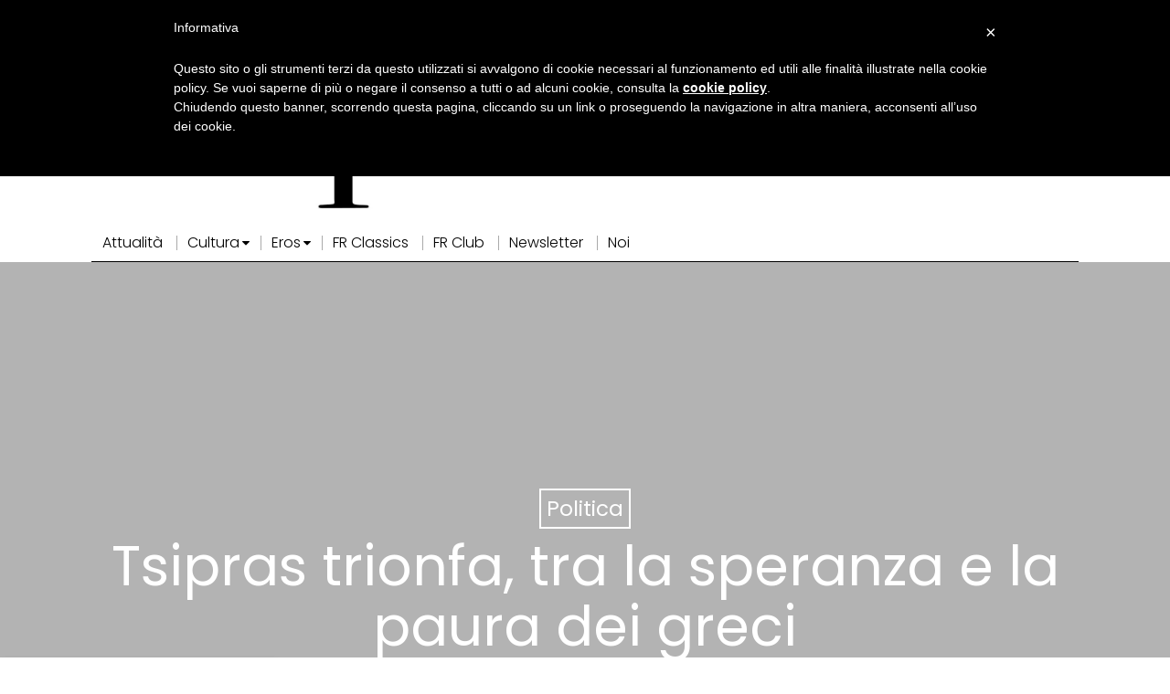

--- FILE ---
content_type: text/html; charset=UTF-8
request_url: https://www.frammentirivista.it/tsipras-trionfa-tra-la-speranza-e-la-paura-dei-greci/
body_size: 57338
content:
<!DOCTYPE html>
<html lang="it-IT" class="no-js">
<head>
	<meta charset="UTF-8">
	<meta name="viewport" content="width=device-width, initial-scale=1.0">
	<link rel="profile" href="http://gmpg.org/xfn/11">
    
	<!--[if lt IE 9]>
	<script src="https://www.frammentirivista.it/wp-content/themes/fox/js/html5.js"></script>
	<![endif]-->
    
    <script>
    document.addEventListener('DOMContentLoaded',function(){
        var fox56_async_css = document.querySelectorAll('link[media="fox56_async"],style[media="fox56_async"]')
        if ( ! fox56_async_css ) {
            return;
        }
        for( var link of fox56_async_css ) {
            link.setAttribute('media','all')
        }
    });
</script>
<meta name='robots' content='index, follow, max-image-preview:large, max-snippet:-1, max-video-preview:-1' />

	<!-- This site is optimized with the Yoast SEO plugin v26.7 - https://yoast.com/wordpress/plugins/seo/ -->
	<title>Tsipras trionfa, tra la speranza e la paura dei greci</title>
	<link rel="canonical" href="https://www.frammentirivista.it/tsipras-trionfa-tra-la-speranza-e-la-paura-dei-greci/" />
	<meta property="og:locale" content="it_IT" />
	<meta property="og:type" content="article" />
	<meta property="og:title" content="Tsipras trionfa, tra la speranza e la paura dei greci" />
	<meta property="og:description" content="25 gennaio 2015, il quarantenne Alexis Tsipras trionfa alle urne in Grecia e si intasca un&#8217;indiscutibile vittoria: con il 36,5% dei voti, il partito Syriza si accaparra 149 seggi in parlamento, ad un passo dalla maggioranza assoluta raggiunta solo in seguito tramite l&#8217;alleanza con il partito di centro destra &#8220;Aνεξάρτητοι Έλληνες&#8221;, &#8220;Greci indipendenti&#8221;. Tra le proposte del nuovo Primo Ministro, proveniente dalla middle-class greca,&nbsp;riforme strutturali che riguarderanno la&nbsp;sanità gratuita&nbsp;per le classi medio-basse, il&nbsp;rialzo del salario minimo, la&nbsp;reintroduzione della tredicesima&nbsp;per stipendi e pensioni&nbsp;fino a 700 euro, che erano stati &#8220;tagliati&#8221; dalle iniziative di austerity imposte dall&#8217;Europa. Per quanto riguarda il debito" />
	<meta property="og:url" content="https://www.frammentirivista.it/tsipras-trionfa-tra-la-speranza-e-la-paura-dei-greci/" />
	<meta property="og:site_name" content="Frammenti Rivista" />
	<meta property="article:publisher" content="https://www.facebook.com/frammentirivista" />
	<meta property="article:published_time" content="2015-01-30T10:08:34+00:00" />
	<meta property="article:modified_time" content="2019-06-13T10:28:34+00:00" />
	<meta property="og:image" content="https://www.frammentirivista.it/wp-content/uploads/2015/01/Tsipras1.jpg" />
	<meta name="author" content="Giulia Malighetti" />
	<meta name="twitter:card" content="summary_large_image" />
	<meta name="twitter:creator" content="@frammenti_mag" />
	<meta name="twitter:site" content="@frammenti_mag" />
	<meta name="twitter:label1" content="Scritto da" />
	<meta name="twitter:data1" content="Giulia Malighetti" />
	<meta name="twitter:label2" content="Tempo di lettura stimato" />
	<meta name="twitter:data2" content="3 minuti" />
	<script type="application/ld+json" class="yoast-schema-graph">{"@context":"https://schema.org","@graph":[{"@type":"Article","@id":"https://www.frammentirivista.it/tsipras-trionfa-tra-la-speranza-e-la-paura-dei-greci/#article","isPartOf":{"@id":"https://www.frammentirivista.it/tsipras-trionfa-tra-la-speranza-e-la-paura-dei-greci/"},"author":[{"@id":"https://www.frammentirivista.it/#/schema/person/efb832b05117afbbaeff3144dea235a4"}],"headline":"Tsipras trionfa, tra la speranza e la paura dei greci","datePublished":"2015-01-30T10:08:34+00:00","dateModified":"2019-06-13T10:28:34+00:00","mainEntityOfPage":{"@id":"https://www.frammentirivista.it/tsipras-trionfa-tra-la-speranza-e-la-paura-dei-greci/"},"wordCount":609,"commentCount":1,"publisher":{"@id":"https://www.frammentirivista.it/#organization"},"image":{"@id":"https://www.frammentirivista.it/tsipras-trionfa-tra-la-speranza-e-la-paura-dei-greci/#primaryimage"},"thumbnailUrl":"https://www.frammentirivista.it/wp-content/uploads/2015/01/Tsipras1.jpg","articleSection":["Politica"],"inLanguage":"it-IT","potentialAction":[{"@type":"CommentAction","name":"Comment","target":["https://www.frammentirivista.it/tsipras-trionfa-tra-la-speranza-e-la-paura-dei-greci/#respond"]}]},{"@type":"WebPage","@id":"https://www.frammentirivista.it/tsipras-trionfa-tra-la-speranza-e-la-paura-dei-greci/","url":"https://www.frammentirivista.it/tsipras-trionfa-tra-la-speranza-e-la-paura-dei-greci/","name":"Tsipras trionfa, tra la speranza e la paura dei greci","isPartOf":{"@id":"https://www.frammentirivista.it/#website"},"primaryImageOfPage":{"@id":"https://www.frammentirivista.it/tsipras-trionfa-tra-la-speranza-e-la-paura-dei-greci/#primaryimage"},"image":{"@id":"https://www.frammentirivista.it/tsipras-trionfa-tra-la-speranza-e-la-paura-dei-greci/#primaryimage"},"thumbnailUrl":"https://www.frammentirivista.it/wp-content/uploads/2015/01/Tsipras1.jpg","datePublished":"2015-01-30T10:08:34+00:00","dateModified":"2019-06-13T10:28:34+00:00","inLanguage":"it-IT","potentialAction":[{"@type":"ReadAction","target":["https://www.frammentirivista.it/tsipras-trionfa-tra-la-speranza-e-la-paura-dei-greci/"]}]},{"@type":"ImageObject","inLanguage":"it-IT","@id":"https://www.frammentirivista.it/tsipras-trionfa-tra-la-speranza-e-la-paura-dei-greci/#primaryimage","url":"https://www.frammentirivista.it/wp-content/uploads/2015/01/Tsipras1.jpg","contentUrl":"https://www.frammentirivista.it/wp-content/uploads/2015/01/Tsipras1.jpg","width":650,"height":366},{"@type":"WebSite","@id":"https://www.frammentirivista.it/#website","url":"https://www.frammentirivista.it/","name":"Frammenti Rivista","description":"Il mondo con gli occhi della cultura","publisher":{"@id":"https://www.frammentirivista.it/#organization"},"potentialAction":[{"@type":"SearchAction","target":{"@type":"EntryPoint","urlTemplate":"https://www.frammentirivista.it/?s={search_term_string}"},"query-input":{"@type":"PropertyValueSpecification","valueRequired":true,"valueName":"search_term_string"}}],"inLanguage":"it-IT"},{"@type":"Organization","@id":"https://www.frammentirivista.it/#organization","name":"Il fascino degli intellettuali","url":"https://www.frammentirivista.it/","logo":{"@type":"ImageObject","inLanguage":"it-IT","@id":"https://www.frammentirivista.it/#/schema/logo/image/","url":"https://www.frammentirivista.it/wp-content/uploads/2018/05/logo-Copia.jpg","contentUrl":"https://www.frammentirivista.it/wp-content/uploads/2018/05/logo-Copia.jpg","width":445,"height":470,"caption":"Il fascino degli intellettuali"},"image":{"@id":"https://www.frammentirivista.it/#/schema/logo/image/"},"sameAs":["https://www.facebook.com/frammentirivista","https://x.com/frammenti_mag","http://www.instagram.com/frammentirivista"]},{"@type":"Person","@id":"https://www.frammentirivista.it/#/schema/person/efb832b05117afbbaeff3144dea235a4","name":"Giulia Malighetti","image":{"@type":"ImageObject","inLanguage":"it-IT","@id":"https://www.frammentirivista.it/#/schema/person/image/e42b63f1cd4b7d41128b2e298979b292","url":"https://secure.gravatar.com/avatar/61d317ccd0526dc918453ef18414c84e80b214dca346c50247dbbfdb3f151451?s=96&d=mm&r=g","contentUrl":"https://secure.gravatar.com/avatar/61d317ccd0526dc918453ef18414c84e80b214dca346c50247dbbfdb3f151451?s=96&d=mm&r=g","caption":"Giulia Malighetti"},"description":"23 anni, laureata a pieni voti in Lettere Classiche alla Statale di Milano, amante della grecità antica e moderna spera, un giorno, di poter coronare il suo sogno e di vivere in terra ellenica.","url":"https://www.frammentirivista.it/author/giuliamalighetti/"}]}</script>
	<!-- / Yoast SEO plugin. -->


<link rel='dns-prefetch' href='//cdn.iubenda.com' />
<link rel='dns-prefetch' href='//steadyhq.com' />
<link rel='dns-prefetch' href='//fonts.googleapis.com' />
<link rel="alternate" type="application/rss+xml" title="Frammenti Rivista &raquo; Feed" href="https://www.frammentirivista.it/feed/" />
<link rel="alternate" type="application/rss+xml" title="Frammenti Rivista &raquo; Feed dei commenti" href="https://www.frammentirivista.it/comments/feed/" />
<link rel="alternate" type="application/rss+xml" title="Frammenti Rivista &raquo; Tsipras trionfa, tra la speranza e la paura dei greci Feed dei commenti" href="https://www.frammentirivista.it/tsipras-trionfa-tra-la-speranza-e-la-paura-dei-greci/feed/" />
<link rel="alternate" title="oEmbed (JSON)" type="application/json+oembed" href="https://www.frammentirivista.it/wp-json/oembed/1.0/embed?url=https%3A%2F%2Fwww.frammentirivista.it%2Ftsipras-trionfa-tra-la-speranza-e-la-paura-dei-greci%2F" />
<link rel="alternate" title="oEmbed (XML)" type="text/xml+oembed" href="https://www.frammentirivista.it/wp-json/oembed/1.0/embed?url=https%3A%2F%2Fwww.frammentirivista.it%2Ftsipras-trionfa-tra-la-speranza-e-la-paura-dei-greci%2F&#038;format=xml" />
		<!-- This site uses the Google Analytics by MonsterInsights plugin v9.11.1 - Using Analytics tracking - https://www.monsterinsights.com/ -->
							<script src="//www.googletagmanager.com/gtag/js?id=G-PNH5WWCWK1"  data-cfasync="false" data-wpfc-render="false" async></script>
			<script data-cfasync="false" data-wpfc-render="false">
				var mi_version = '9.11.1';
				var mi_track_user = true;
				var mi_no_track_reason = '';
								var MonsterInsightsDefaultLocations = {"page_location":"https:\/\/www.frammentirivista.it\/tsipras-trionfa-tra-la-speranza-e-la-paura-dei-greci\/"};
								if ( typeof MonsterInsightsPrivacyGuardFilter === 'function' ) {
					var MonsterInsightsLocations = (typeof MonsterInsightsExcludeQuery === 'object') ? MonsterInsightsPrivacyGuardFilter( MonsterInsightsExcludeQuery ) : MonsterInsightsPrivacyGuardFilter( MonsterInsightsDefaultLocations );
				} else {
					var MonsterInsightsLocations = (typeof MonsterInsightsExcludeQuery === 'object') ? MonsterInsightsExcludeQuery : MonsterInsightsDefaultLocations;
				}

								var disableStrs = [
										'ga-disable-G-PNH5WWCWK1',
									];

				/* Function to detect opted out users */
				function __gtagTrackerIsOptedOut() {
					for (var index = 0; index < disableStrs.length; index++) {
						if (document.cookie.indexOf(disableStrs[index] + '=true') > -1) {
							return true;
						}
					}

					return false;
				}

				/* Disable tracking if the opt-out cookie exists. */
				if (__gtagTrackerIsOptedOut()) {
					for (var index = 0; index < disableStrs.length; index++) {
						window[disableStrs[index]] = true;
					}
				}

				/* Opt-out function */
				function __gtagTrackerOptout() {
					for (var index = 0; index < disableStrs.length; index++) {
						document.cookie = disableStrs[index] + '=true; expires=Thu, 31 Dec 2099 23:59:59 UTC; path=/';
						window[disableStrs[index]] = true;
					}
				}

				if ('undefined' === typeof gaOptout) {
					function gaOptout() {
						__gtagTrackerOptout();
					}
				}
								window.dataLayer = window.dataLayer || [];

				window.MonsterInsightsDualTracker = {
					helpers: {},
					trackers: {},
				};
				if (mi_track_user) {
					function __gtagDataLayer() {
						dataLayer.push(arguments);
					}

					function __gtagTracker(type, name, parameters) {
						if (!parameters) {
							parameters = {};
						}

						if (parameters.send_to) {
							__gtagDataLayer.apply(null, arguments);
							return;
						}

						if (type === 'event') {
														parameters.send_to = monsterinsights_frontend.v4_id;
							var hookName = name;
							if (typeof parameters['event_category'] !== 'undefined') {
								hookName = parameters['event_category'] + ':' + name;
							}

							if (typeof MonsterInsightsDualTracker.trackers[hookName] !== 'undefined') {
								MonsterInsightsDualTracker.trackers[hookName](parameters);
							} else {
								__gtagDataLayer('event', name, parameters);
							}
							
						} else {
							__gtagDataLayer.apply(null, arguments);
						}
					}

					__gtagTracker('js', new Date());
					__gtagTracker('set', {
						'developer_id.dZGIzZG': true,
											});
					if ( MonsterInsightsLocations.page_location ) {
						__gtagTracker('set', MonsterInsightsLocations);
					}
										__gtagTracker('config', 'G-PNH5WWCWK1', {"forceSSL":"true","link_attribution":"true"} );
										window.gtag = __gtagTracker;										(function () {
						/* https://developers.google.com/analytics/devguides/collection/analyticsjs/ */
						/* ga and __gaTracker compatibility shim. */
						var noopfn = function () {
							return null;
						};
						var newtracker = function () {
							return new Tracker();
						};
						var Tracker = function () {
							return null;
						};
						var p = Tracker.prototype;
						p.get = noopfn;
						p.set = noopfn;
						p.send = function () {
							var args = Array.prototype.slice.call(arguments);
							args.unshift('send');
							__gaTracker.apply(null, args);
						};
						var __gaTracker = function () {
							var len = arguments.length;
							if (len === 0) {
								return;
							}
							var f = arguments[len - 1];
							if (typeof f !== 'object' || f === null || typeof f.hitCallback !== 'function') {
								if ('send' === arguments[0]) {
									var hitConverted, hitObject = false, action;
									if ('event' === arguments[1]) {
										if ('undefined' !== typeof arguments[3]) {
											hitObject = {
												'eventAction': arguments[3],
												'eventCategory': arguments[2],
												'eventLabel': arguments[4],
												'value': arguments[5] ? arguments[5] : 1,
											}
										}
									}
									if ('pageview' === arguments[1]) {
										if ('undefined' !== typeof arguments[2]) {
											hitObject = {
												'eventAction': 'page_view',
												'page_path': arguments[2],
											}
										}
									}
									if (typeof arguments[2] === 'object') {
										hitObject = arguments[2];
									}
									if (typeof arguments[5] === 'object') {
										Object.assign(hitObject, arguments[5]);
									}
									if ('undefined' !== typeof arguments[1].hitType) {
										hitObject = arguments[1];
										if ('pageview' === hitObject.hitType) {
											hitObject.eventAction = 'page_view';
										}
									}
									if (hitObject) {
										action = 'timing' === arguments[1].hitType ? 'timing_complete' : hitObject.eventAction;
										hitConverted = mapArgs(hitObject);
										__gtagTracker('event', action, hitConverted);
									}
								}
								return;
							}

							function mapArgs(args) {
								var arg, hit = {};
								var gaMap = {
									'eventCategory': 'event_category',
									'eventAction': 'event_action',
									'eventLabel': 'event_label',
									'eventValue': 'event_value',
									'nonInteraction': 'non_interaction',
									'timingCategory': 'event_category',
									'timingVar': 'name',
									'timingValue': 'value',
									'timingLabel': 'event_label',
									'page': 'page_path',
									'location': 'page_location',
									'title': 'page_title',
									'referrer' : 'page_referrer',
								};
								for (arg in args) {
																		if (!(!args.hasOwnProperty(arg) || !gaMap.hasOwnProperty(arg))) {
										hit[gaMap[arg]] = args[arg];
									} else {
										hit[arg] = args[arg];
									}
								}
								return hit;
							}

							try {
								f.hitCallback();
							} catch (ex) {
							}
						};
						__gaTracker.create = newtracker;
						__gaTracker.getByName = newtracker;
						__gaTracker.getAll = function () {
							return [];
						};
						__gaTracker.remove = noopfn;
						__gaTracker.loaded = true;
						window['__gaTracker'] = __gaTracker;
					})();
									} else {
										console.log("");
					(function () {
						function __gtagTracker() {
							return null;
						}

						window['__gtagTracker'] = __gtagTracker;
						window['gtag'] = __gtagTracker;
					})();
									}
			</script>
							<!-- / Google Analytics by MonsterInsights -->
		<style id='wp-img-auto-sizes-contain-inline-css'>
img:is([sizes=auto i],[sizes^="auto," i]){contain-intrinsic-size:3000px 1500px}
/*# sourceURL=wp-img-auto-sizes-contain-inline-css */
</style>
<link rel='stylesheet' id='sbi_styles-css' href='https://www.frammentirivista.it/wp-content/plugins/instagram-feed/css/sbi-styles.min.css?ver=6.10.0' media='all' />
<style id='wp-emoji-styles-inline-css'>

	img.wp-smiley, img.emoji {
		display: inline !important;
		border: none !important;
		box-shadow: none !important;
		height: 1em !important;
		width: 1em !important;
		margin: 0 0.07em !important;
		vertical-align: -0.1em !important;
		background: none !important;
		padding: 0 !important;
	}
/*# sourceURL=wp-emoji-styles-inline-css */
</style>
<style id='wp-block-library-inline-css'>
:root{--wp-block-synced-color:#7a00df;--wp-block-synced-color--rgb:122,0,223;--wp-bound-block-color:var(--wp-block-synced-color);--wp-editor-canvas-background:#ddd;--wp-admin-theme-color:#007cba;--wp-admin-theme-color--rgb:0,124,186;--wp-admin-theme-color-darker-10:#006ba1;--wp-admin-theme-color-darker-10--rgb:0,107,160.5;--wp-admin-theme-color-darker-20:#005a87;--wp-admin-theme-color-darker-20--rgb:0,90,135;--wp-admin-border-width-focus:2px}@media (min-resolution:192dpi){:root{--wp-admin-border-width-focus:1.5px}}.wp-element-button{cursor:pointer}:root .has-very-light-gray-background-color{background-color:#eee}:root .has-very-dark-gray-background-color{background-color:#313131}:root .has-very-light-gray-color{color:#eee}:root .has-very-dark-gray-color{color:#313131}:root .has-vivid-green-cyan-to-vivid-cyan-blue-gradient-background{background:linear-gradient(135deg,#00d084,#0693e3)}:root .has-purple-crush-gradient-background{background:linear-gradient(135deg,#34e2e4,#4721fb 50%,#ab1dfe)}:root .has-hazy-dawn-gradient-background{background:linear-gradient(135deg,#faaca8,#dad0ec)}:root .has-subdued-olive-gradient-background{background:linear-gradient(135deg,#fafae1,#67a671)}:root .has-atomic-cream-gradient-background{background:linear-gradient(135deg,#fdd79a,#004a59)}:root .has-nightshade-gradient-background{background:linear-gradient(135deg,#330968,#31cdcf)}:root .has-midnight-gradient-background{background:linear-gradient(135deg,#020381,#2874fc)}:root{--wp--preset--font-size--normal:16px;--wp--preset--font-size--huge:42px}.has-regular-font-size{font-size:1em}.has-larger-font-size{font-size:2.625em}.has-normal-font-size{font-size:var(--wp--preset--font-size--normal)}.has-huge-font-size{font-size:var(--wp--preset--font-size--huge)}.has-text-align-center{text-align:center}.has-text-align-left{text-align:left}.has-text-align-right{text-align:right}.has-fit-text{white-space:nowrap!important}#end-resizable-editor-section{display:none}.aligncenter{clear:both}.items-justified-left{justify-content:flex-start}.items-justified-center{justify-content:center}.items-justified-right{justify-content:flex-end}.items-justified-space-between{justify-content:space-between}.screen-reader-text{border:0;clip-path:inset(50%);height:1px;margin:-1px;overflow:hidden;padding:0;position:absolute;width:1px;word-wrap:normal!important}.screen-reader-text:focus{background-color:#ddd;clip-path:none;color:#444;display:block;font-size:1em;height:auto;left:5px;line-height:normal;padding:15px 23px 14px;text-decoration:none;top:5px;width:auto;z-index:100000}html :where(.has-border-color){border-style:solid}html :where([style*=border-top-color]){border-top-style:solid}html :where([style*=border-right-color]){border-right-style:solid}html :where([style*=border-bottom-color]){border-bottom-style:solid}html :where([style*=border-left-color]){border-left-style:solid}html :where([style*=border-width]){border-style:solid}html :where([style*=border-top-width]){border-top-style:solid}html :where([style*=border-right-width]){border-right-style:solid}html :where([style*=border-bottom-width]){border-bottom-style:solid}html :where([style*=border-left-width]){border-left-style:solid}html :where(img[class*=wp-image-]){height:auto;max-width:100%}:where(figure){margin:0 0 1em}html :where(.is-position-sticky){--wp-admin--admin-bar--position-offset:var(--wp-admin--admin-bar--height,0px)}@media screen and (max-width:600px){html :where(.is-position-sticky){--wp-admin--admin-bar--position-offset:0px}}

/*# sourceURL=wp-block-library-inline-css */
</style><style id='wp-block-heading-inline-css'>
h1:where(.wp-block-heading).has-background,h2:where(.wp-block-heading).has-background,h3:where(.wp-block-heading).has-background,h4:where(.wp-block-heading).has-background,h5:where(.wp-block-heading).has-background,h6:where(.wp-block-heading).has-background{padding:1.25em 2.375em}h1.has-text-align-left[style*=writing-mode]:where([style*=vertical-lr]),h1.has-text-align-right[style*=writing-mode]:where([style*=vertical-rl]),h2.has-text-align-left[style*=writing-mode]:where([style*=vertical-lr]),h2.has-text-align-right[style*=writing-mode]:where([style*=vertical-rl]),h3.has-text-align-left[style*=writing-mode]:where([style*=vertical-lr]),h3.has-text-align-right[style*=writing-mode]:where([style*=vertical-rl]),h4.has-text-align-left[style*=writing-mode]:where([style*=vertical-lr]),h4.has-text-align-right[style*=writing-mode]:where([style*=vertical-rl]),h5.has-text-align-left[style*=writing-mode]:where([style*=vertical-lr]),h5.has-text-align-right[style*=writing-mode]:where([style*=vertical-rl]),h6.has-text-align-left[style*=writing-mode]:where([style*=vertical-lr]),h6.has-text-align-right[style*=writing-mode]:where([style*=vertical-rl]){rotate:180deg}
/*# sourceURL=https://www.frammentirivista.it/wp-includes/blocks/heading/style.min.css */
</style>
<style id='wp-block-list-inline-css'>
ol,ul{box-sizing:border-box}:root :where(.wp-block-list.has-background){padding:1.25em 2.375em}
/*# sourceURL=https://www.frammentirivista.it/wp-includes/blocks/list/style.min.css */
</style>
<style id='wp-block-paragraph-inline-css'>
.is-small-text{font-size:.875em}.is-regular-text{font-size:1em}.is-large-text{font-size:2.25em}.is-larger-text{font-size:3em}.has-drop-cap:not(:focus):first-letter{float:left;font-size:8.4em;font-style:normal;font-weight:100;line-height:.68;margin:.05em .1em 0 0;text-transform:uppercase}body.rtl .has-drop-cap:not(:focus):first-letter{float:none;margin-left:.1em}p.has-drop-cap.has-background{overflow:hidden}:root :where(p.has-background){padding:1.25em 2.375em}:where(p.has-text-color:not(.has-link-color)) a{color:inherit}p.has-text-align-left[style*="writing-mode:vertical-lr"],p.has-text-align-right[style*="writing-mode:vertical-rl"]{rotate:180deg}
/*# sourceURL=https://www.frammentirivista.it/wp-includes/blocks/paragraph/style.min.css */
</style>
<style id='wp-block-quote-inline-css'>
.wp-block-quote{box-sizing:border-box;overflow-wrap:break-word}.wp-block-quote.is-large:where(:not(.is-style-plain)),.wp-block-quote.is-style-large:where(:not(.is-style-plain)){margin-bottom:1em;padding:0 1em}.wp-block-quote.is-large:where(:not(.is-style-plain)) p,.wp-block-quote.is-style-large:where(:not(.is-style-plain)) p{font-size:1.5em;font-style:italic;line-height:1.6}.wp-block-quote.is-large:where(:not(.is-style-plain)) cite,.wp-block-quote.is-large:where(:not(.is-style-plain)) footer,.wp-block-quote.is-style-large:where(:not(.is-style-plain)) cite,.wp-block-quote.is-style-large:where(:not(.is-style-plain)) footer{font-size:1.125em;text-align:right}.wp-block-quote>cite{display:block}
/*# sourceURL=https://www.frammentirivista.it/wp-includes/blocks/quote/style.min.css */
</style>
<style id='global-styles-inline-css'>
:root{--wp--preset--aspect-ratio--square: 1;--wp--preset--aspect-ratio--4-3: 4/3;--wp--preset--aspect-ratio--3-4: 3/4;--wp--preset--aspect-ratio--3-2: 3/2;--wp--preset--aspect-ratio--2-3: 2/3;--wp--preset--aspect-ratio--16-9: 16/9;--wp--preset--aspect-ratio--9-16: 9/16;--wp--preset--color--black: #000000;--wp--preset--color--cyan-bluish-gray: #abb8c3;--wp--preset--color--white: #ffffff;--wp--preset--color--pale-pink: #f78da7;--wp--preset--color--vivid-red: #cf2e2e;--wp--preset--color--luminous-vivid-orange: #ff6900;--wp--preset--color--luminous-vivid-amber: #fcb900;--wp--preset--color--light-green-cyan: #7bdcb5;--wp--preset--color--vivid-green-cyan: #00d084;--wp--preset--color--pale-cyan-blue: #8ed1fc;--wp--preset--color--vivid-cyan-blue: #0693e3;--wp--preset--color--vivid-purple: #9b51e0;--wp--preset--gradient--vivid-cyan-blue-to-vivid-purple: linear-gradient(135deg,rgb(6,147,227) 0%,rgb(155,81,224) 100%);--wp--preset--gradient--light-green-cyan-to-vivid-green-cyan: linear-gradient(135deg,rgb(122,220,180) 0%,rgb(0,208,130) 100%);--wp--preset--gradient--luminous-vivid-amber-to-luminous-vivid-orange: linear-gradient(135deg,rgb(252,185,0) 0%,rgb(255,105,0) 100%);--wp--preset--gradient--luminous-vivid-orange-to-vivid-red: linear-gradient(135deg,rgb(255,105,0) 0%,rgb(207,46,46) 100%);--wp--preset--gradient--very-light-gray-to-cyan-bluish-gray: linear-gradient(135deg,rgb(238,238,238) 0%,rgb(169,184,195) 100%);--wp--preset--gradient--cool-to-warm-spectrum: linear-gradient(135deg,rgb(74,234,220) 0%,rgb(151,120,209) 20%,rgb(207,42,186) 40%,rgb(238,44,130) 60%,rgb(251,105,98) 80%,rgb(254,248,76) 100%);--wp--preset--gradient--blush-light-purple: linear-gradient(135deg,rgb(255,206,236) 0%,rgb(152,150,240) 100%);--wp--preset--gradient--blush-bordeaux: linear-gradient(135deg,rgb(254,205,165) 0%,rgb(254,45,45) 50%,rgb(107,0,62) 100%);--wp--preset--gradient--luminous-dusk: linear-gradient(135deg,rgb(255,203,112) 0%,rgb(199,81,192) 50%,rgb(65,88,208) 100%);--wp--preset--gradient--pale-ocean: linear-gradient(135deg,rgb(255,245,203) 0%,rgb(182,227,212) 50%,rgb(51,167,181) 100%);--wp--preset--gradient--electric-grass: linear-gradient(135deg,rgb(202,248,128) 0%,rgb(113,206,126) 100%);--wp--preset--gradient--midnight: linear-gradient(135deg,rgb(2,3,129) 0%,rgb(40,116,252) 100%);--wp--preset--font-size--small: 13px;--wp--preset--font-size--medium: 20px;--wp--preset--font-size--large: 36px;--wp--preset--font-size--x-large: 42px;--wp--preset--spacing--20: 0.44rem;--wp--preset--spacing--30: 0.67rem;--wp--preset--spacing--40: 1rem;--wp--preset--spacing--50: 1.5rem;--wp--preset--spacing--60: 2.25rem;--wp--preset--spacing--70: 3.38rem;--wp--preset--spacing--80: 5.06rem;--wp--preset--shadow--natural: 6px 6px 9px rgba(0, 0, 0, 0.2);--wp--preset--shadow--deep: 12px 12px 50px rgba(0, 0, 0, 0.4);--wp--preset--shadow--sharp: 6px 6px 0px rgba(0, 0, 0, 0.2);--wp--preset--shadow--outlined: 6px 6px 0px -3px rgb(255, 255, 255), 6px 6px rgb(0, 0, 0);--wp--preset--shadow--crisp: 6px 6px 0px rgb(0, 0, 0);}:where(.is-layout-flex){gap: 0.5em;}:where(.is-layout-grid){gap: 0.5em;}body .is-layout-flex{display: flex;}.is-layout-flex{flex-wrap: wrap;align-items: center;}.is-layout-flex > :is(*, div){margin: 0;}body .is-layout-grid{display: grid;}.is-layout-grid > :is(*, div){margin: 0;}:where(.wp-block-columns.is-layout-flex){gap: 2em;}:where(.wp-block-columns.is-layout-grid){gap: 2em;}:where(.wp-block-post-template.is-layout-flex){gap: 1.25em;}:where(.wp-block-post-template.is-layout-grid){gap: 1.25em;}.has-black-color{color: var(--wp--preset--color--black) !important;}.has-cyan-bluish-gray-color{color: var(--wp--preset--color--cyan-bluish-gray) !important;}.has-white-color{color: var(--wp--preset--color--white) !important;}.has-pale-pink-color{color: var(--wp--preset--color--pale-pink) !important;}.has-vivid-red-color{color: var(--wp--preset--color--vivid-red) !important;}.has-luminous-vivid-orange-color{color: var(--wp--preset--color--luminous-vivid-orange) !important;}.has-luminous-vivid-amber-color{color: var(--wp--preset--color--luminous-vivid-amber) !important;}.has-light-green-cyan-color{color: var(--wp--preset--color--light-green-cyan) !important;}.has-vivid-green-cyan-color{color: var(--wp--preset--color--vivid-green-cyan) !important;}.has-pale-cyan-blue-color{color: var(--wp--preset--color--pale-cyan-blue) !important;}.has-vivid-cyan-blue-color{color: var(--wp--preset--color--vivid-cyan-blue) !important;}.has-vivid-purple-color{color: var(--wp--preset--color--vivid-purple) !important;}.has-black-background-color{background-color: var(--wp--preset--color--black) !important;}.has-cyan-bluish-gray-background-color{background-color: var(--wp--preset--color--cyan-bluish-gray) !important;}.has-white-background-color{background-color: var(--wp--preset--color--white) !important;}.has-pale-pink-background-color{background-color: var(--wp--preset--color--pale-pink) !important;}.has-vivid-red-background-color{background-color: var(--wp--preset--color--vivid-red) !important;}.has-luminous-vivid-orange-background-color{background-color: var(--wp--preset--color--luminous-vivid-orange) !important;}.has-luminous-vivid-amber-background-color{background-color: var(--wp--preset--color--luminous-vivid-amber) !important;}.has-light-green-cyan-background-color{background-color: var(--wp--preset--color--light-green-cyan) !important;}.has-vivid-green-cyan-background-color{background-color: var(--wp--preset--color--vivid-green-cyan) !important;}.has-pale-cyan-blue-background-color{background-color: var(--wp--preset--color--pale-cyan-blue) !important;}.has-vivid-cyan-blue-background-color{background-color: var(--wp--preset--color--vivid-cyan-blue) !important;}.has-vivid-purple-background-color{background-color: var(--wp--preset--color--vivid-purple) !important;}.has-black-border-color{border-color: var(--wp--preset--color--black) !important;}.has-cyan-bluish-gray-border-color{border-color: var(--wp--preset--color--cyan-bluish-gray) !important;}.has-white-border-color{border-color: var(--wp--preset--color--white) !important;}.has-pale-pink-border-color{border-color: var(--wp--preset--color--pale-pink) !important;}.has-vivid-red-border-color{border-color: var(--wp--preset--color--vivid-red) !important;}.has-luminous-vivid-orange-border-color{border-color: var(--wp--preset--color--luminous-vivid-orange) !important;}.has-luminous-vivid-amber-border-color{border-color: var(--wp--preset--color--luminous-vivid-amber) !important;}.has-light-green-cyan-border-color{border-color: var(--wp--preset--color--light-green-cyan) !important;}.has-vivid-green-cyan-border-color{border-color: var(--wp--preset--color--vivid-green-cyan) !important;}.has-pale-cyan-blue-border-color{border-color: var(--wp--preset--color--pale-cyan-blue) !important;}.has-vivid-cyan-blue-border-color{border-color: var(--wp--preset--color--vivid-cyan-blue) !important;}.has-vivid-purple-border-color{border-color: var(--wp--preset--color--vivid-purple) !important;}.has-vivid-cyan-blue-to-vivid-purple-gradient-background{background: var(--wp--preset--gradient--vivid-cyan-blue-to-vivid-purple) !important;}.has-light-green-cyan-to-vivid-green-cyan-gradient-background{background: var(--wp--preset--gradient--light-green-cyan-to-vivid-green-cyan) !important;}.has-luminous-vivid-amber-to-luminous-vivid-orange-gradient-background{background: var(--wp--preset--gradient--luminous-vivid-amber-to-luminous-vivid-orange) !important;}.has-luminous-vivid-orange-to-vivid-red-gradient-background{background: var(--wp--preset--gradient--luminous-vivid-orange-to-vivid-red) !important;}.has-very-light-gray-to-cyan-bluish-gray-gradient-background{background: var(--wp--preset--gradient--very-light-gray-to-cyan-bluish-gray) !important;}.has-cool-to-warm-spectrum-gradient-background{background: var(--wp--preset--gradient--cool-to-warm-spectrum) !important;}.has-blush-light-purple-gradient-background{background: var(--wp--preset--gradient--blush-light-purple) !important;}.has-blush-bordeaux-gradient-background{background: var(--wp--preset--gradient--blush-bordeaux) !important;}.has-luminous-dusk-gradient-background{background: var(--wp--preset--gradient--luminous-dusk) !important;}.has-pale-ocean-gradient-background{background: var(--wp--preset--gradient--pale-ocean) !important;}.has-electric-grass-gradient-background{background: var(--wp--preset--gradient--electric-grass) !important;}.has-midnight-gradient-background{background: var(--wp--preset--gradient--midnight) !important;}.has-small-font-size{font-size: var(--wp--preset--font-size--small) !important;}.has-medium-font-size{font-size: var(--wp--preset--font-size--medium) !important;}.has-large-font-size{font-size: var(--wp--preset--font-size--large) !important;}.has-x-large-font-size{font-size: var(--wp--preset--font-size--x-large) !important;}
/*# sourceURL=global-styles-inline-css */
</style>

<style id='classic-theme-styles-inline-css'>
/*! This file is auto-generated */
.wp-block-button__link{color:#fff;background-color:#32373c;border-radius:9999px;box-shadow:none;text-decoration:none;padding:calc(.667em + 2px) calc(1.333em + 2px);font-size:1.125em}.wp-block-file__button{background:#32373c;color:#fff;text-decoration:none}
/*# sourceURL=/wp-includes/css/classic-themes.min.css */
</style>
<link rel='stylesheet' id='contact-form-7-css' href='https://www.frammentirivista.it/wp-content/plugins/contact-form-7/includes/css/styles.css?ver=6.1.4' media='all' />
<link rel='stylesheet' id='parent-style-css' href='https://www.frammentirivista.it/wp-content/themes/fox/style.min.css?ver=6.9' media='all' />
<link rel='stylesheet' id='fox-google-fonts-css' href='https://fonts.googleapis.com/css?family=Poppins%3A700%2C300%2Cregular&#038;subset=latin&#038;display=swap&#038;ver=6.6.1' media='fox56_async' />
<style id='fox-above-inline-css'>
@font-face {font-family:'icon56';src:url('https://www.frammentirivista.it/wp-content/themes/fox/css56/icons56/icon56.ttf?version=6.6.1') format('truetype'),url('https://www.frammentirivista.it/wp-content/themes/fox/css56/icons56/icon56.woff?version=6.6.1') format('woff'),url('https://www.frammentirivista.it/wp-content/themes/fox/css56/icons56/icon56.svg?version=6.6.1#icon56') format('svg');font-weight:normal;font-style:normal;font-display:block;}@charset "UTF-8";html {font-family:sans-serif;-ms-text-size-adjust:100%;-webkit-text-size-adjust:100%;}body {margin:0;}article, aside, details, figcaption, figure, footer, header, main, menu, nav, section, summary {display:block;}audio, canvas, progress, video {display:inline-block;}audio:not([controls]) {display:none;height:0;}progress {vertical-align:baseline;}[hidden], template {display:none;}a {background-color:transparent;-webkit-text-decoration-skip:objects;}a:active, a:hover {outline-width:0;}abbr[title] {border-bottom:none;text-decoration:underline;-webkit-text-decoration:underline dotted;text-decoration:underline dotted;}b, strong {font-weight:inherit;}b, strong {font-weight:bolder;}dfn {font-style:italic;}h1 {font-size:2em;margin:0.67em 0;}mark {background-color:#ff0;color:#000;}small {font-size:80%;}sub, sup {font-size:75%;line-height:0;position:relative;vertical-align:baseline;}sub {bottom:-0.25em;}sup {top:-0.5em;}img {border-style:none;}svg:not(:root) {overflow:hidden;}code, kbd, pre, samp {font-family:monospace, monospace;font-size:1em;}figure {margin:1em 40px;}hr {box-sizing:content-box;height:0;overflow:visible;}button, input, select, textarea {font:inherit;margin:0;}optgroup {font-weight:700;}button, input {overflow:visible;}button, select {text-transform:none;}[type=reset], [type=submit], button, html [type=button] {-webkit-appearance:button;}[type=button]::-moz-focus-inner, [type=reset]::-moz-focus-inner, [type=submit]::-moz-focus-inner, button::-moz-focus-inner {border-style:none;padding:0;}[type=button]:-moz-focusring, [type=reset]:-moz-focusring, [type=submit]:-moz-focusring, button:-moz-focusring {outline:1px dotted ButtonText;}fieldset {border:1px solid silver;margin:0 2px;padding:0.35em 0.625em 0.75em;}legend {box-sizing:border-box;color:inherit;display:table;max-width:100%;padding:0;white-space:normal;}textarea {overflow:auto;}[type=checkbox], [type=radio] {box-sizing:border-box;padding:0;}[type=number]::-webkit-inner-spin-button, [type=number]::-webkit-outer-spin-button {height:auto;}[type=search] {-webkit-appearance:textfield;outline-offset:-2px;}[type=search]::-webkit-search-cancel-button, [type=search]::-webkit-search-decoration {-webkit-appearance:none;}::-webkit-input-placeholder {color:inherit;opacity:0.54;}::-webkit-file-upload-button {-webkit-appearance:button;font:inherit;}.clearfix {*zoom:1;}.clearfix:before, .clearfix:after {display:table;content:"";line-height:0;}.clearfix:after {clear:both;}article, aside, details, figcaption, figure, footer, topbar, hgroup, nav, section {display:block;}audio, canvas, video {display:inline-block;*display:inline;*zoom:1;}audio:not([controls]) {display:none;}html {font-size:100%;-webkit-text-size-adjust:100%;-ms-text-size-adjust:100%;}a:focus {outline:thin dotted #333;outline:5px auto -webkit-focus-ring-color;outline-offset:-2px;}a:hover, a:active {outline:0;}sub, sup {position:relative;font-size:75%;line-height:0;vertical-align:baseline;}sup {top:-0.5em;}sub {bottom:-0.25em;}img {max-width:100%;width:auto\9 ;height:auto;vertical-align:middle;border:0;-ms-interpolation-mode:bicubic;}button, input, select, textarea {margin:0;font-size:100%;vertical-align:middle;}button, input {*overflow:visible;line-height:normal;}button::-moz-focus-inner, input::-moz-focus-inner {padding:0;border:0;}[class^=ic56-], [class*=" ic56-"] {font-family:"icon56" !important;font-style:normal;font-weight:normal;font-variant:normal;text-transform:none;line-height:1;-webkit-font-smoothing:antialiased;-moz-osx-font-smoothing:grayscale;}.ic56-headphones:before {content:"\e925";}.ic56-search1:before {content:"\e986";}.ic56-menu:before {content:"\e9bd";}.ic56-link:before {content:"\e9cb";}.ic56-heart:before {content:"\e9da";}.ic56-cross:before {content:"\ea0f";}.ic56-play3:before {content:"\ea1c";}.ic56-amazon:before {content:"\ea87";}.ic56-google:before {content:"\ea88";}.ic56-facebook:before {content:"\ea90";}.ic56-facebook2:before {content:"\ea91";}.ic56-instagram:before {content:"\ea92";}.ic56-whatsapp:before {content:"\ea93";}.ic56-spotify:before {content:"\ea94";}.ic56-telegram:before {content:"\ea95";}.ic56-twitter:before {content:"\ea96";}.ic56-vk:before {content:"\ea98";}.ic56-sina-weibo:before {content:"\ea9a";}.ic56-rss:before {content:"\ea9b";}.ic56-youtube:before {content:"\ea9d";}.ic56-twitch:before {content:"\ea9f";}.ic56-vimeo:before {content:"\eaa0";}.ic56-vimeo2:before {content:"\eaa1";}.ic56-flickr:before {content:"\eaa3";}.ic56-dribbble:before {content:"\eaa7";}.ic56-behance:before {content:"\eaa8";}.ic56-500px:before {content:"\eaab";}.ic56-steam:before {content:"\eaac";}.ic56-github:before {content:"\eab0";}.ic56-wordpress:before {content:"\eab4";}.ic56-tumblr:before {content:"\eab9";}.ic56-yahoo:before {content:"\eabb";}.ic56-soundcloud:before {content:"\eac3";}.ic56-soundcloud2:before {content:"\eac4";}.ic56-skype:before {content:"\eac5";}.ic56-reddit:before {content:"\eac6";}.ic56-linkedin:before {content:"\eac9";}.ic56-linkedin2:before {content:"\eaca";}.ic56-pinterest:before {content:"\ead1";}.ic56-pinterest2:before {content:"\ead2";}.ic56-yelp:before {content:"\ead7";}.ic56-paypal:before {content:"\ead8";}.ic56-x-twitter:before {content:"\e921";}.ic56-mastodon:before {content:"\e922";}.ic56-threads:before {content:"\e923";}.ic56-tiktok:before {content:"\e906";}.ic56-chevron-thin-right:before {content:"\e91e";}.ic56-chevron-thin-up:before {content:"\e907";}.ic56-chevron-small-up:before {content:"\e908";}.ic56-chevron-thin-down:before {content:"\e909";}.ic56-chevron-small-down:before {content:"\e90a";}.ic56-link1:before {content:"\e91b";}.ic56-images:before {content:"\e924";}.ic56-heart1:before {content:"\e920";}.ic56-chevron-thin-left:before {content:"\e91f";}.ic56-chevron-thin-right:before {content:"\e91e";}.ic56-chevron-thin-up:before {content:"\e907";}.ic56-chevron-small-up:before {content:"\e908";}.ic56-chevron-thin-down:before {content:"\e909";}.ic56-chevron-small-down:before {content:"\e90a";}.ic56-external-link:before {content:"\e91c";}.ic56-link2:before {content:"\e91d";}.ic56-chevrons-up:before {content:"\e917";}.ic56-shopping-bag:before {content:"\e914";}.ic56-shopping-cart:before {content:"\e915";}.ic56-menu1:before {content:"\e913";}.ic56-x:before {content:"\e910";}.ic56-search:before {content:"\e911";}.ic56-chat_bubble_outline:before {content:"\e918";}.ic56-chat_bubble:before {content:"\e919";}.ic56-chat:before {content:"\e91a";}.ic56-arrow_upward:before {content:"\e916";}.ic56-clear:before {content:"\e912";}.ic56-close:before {content:"\e912";}.ic56-envelope:before {content:"\e90f";}.ic56-caret-left:before {content:"\e90c";}.ic56-caret-up:before {content:"\e90d";}.ic56-caret-down:before {content:"\e90e";}.ic56-quora:before {content:"\e900";}.ic56-tripadvisor:before {content:"\e901";}.ic56-medium:before {content:"\e902";}.ic56-snapchat-square:before {content:"\e903";}.ic56-snapchat-ghost:before {content:"\e904";}.ic56-snapchat:before {content:"\e905";}.ic56-caret-right:before {content:"\e90b";}.ic56-caret-left:before {content:"\e90c";}.ic56-caret-up:before {content:"\e90d";}.ic56-caret-down:before {content:"\e90e";}.ic56-quora:before {content:"\e900";}.ic56-tripadvisor:before {content:"\e901";}.ic56-medium:before {content:"\e902";}.ic56-snapchat-square:before {content:"\e903";}.ic56-snapchat-ghost:before {content:"\e904";}.ic56-snapchat:before {content:"\e905";}:root {--font-body:"Helvetica Neue", Helvetica, Arial, sans-serif;--font-heading:"Helvetica Neue", Helvetica, Arial, sans-serif;--font-nav:"Helvetica Neue", Helvetica, Arial, sans-serif;--accent-color:#db4a37;--link-color:#db4a36;--border-color:#c0c1c0;--input-color:#000;--input-background:#fff;--input-border-color:var(--border-color);--input-border-width:1px;--input-border-radius:1px;--input-height:46px;--input-focus-color:#000;--input-focus-background:#fafafa;--input-focus-border-color:var(--border-color);--input-shadow:none;--input-focus-shadow:none;--input-placeholder-opacity:0.6;--button-padding:28px;--button-height:48px;--button-border-radius:0px;--button-shadow:none;--button-hover-shadow:none;--content-width:1080px;--narrow-width:660px;--ipad-f:0.88;--ipad-portrait-f:0.71;--iphone-f:0.5;--iphone-portrait-f:0.42;--fb:#3b5998;--ms:#0084ff;--tw:#55acee;--pin:#cc2127;--lin:#0077b5;--em:#111;--ws:#128c7e;--rd:#ff4500;--list-widget-border-style:solid;--list-widget-border-color:var(--border-color);--list-widget-link-color:inherit;--list-widget-link-hover-color:var(--accent-color);--list-widget-spacing:6px;--microtip-transition-duration:0ms;--darkmode-text-color:#fff;--darkmode-bg:#000;}html {overflow-y:scroll;}body {position:relative;overflow:hidden;}.hide_on_desktop {display:none !important;}@media only screen and (max-width:840px) {.show_on_tablet {display:block !important;}}@media only screen and (max-width:840px) {.hide_on_tablet {display:none !important;}}@media only screen and (max-width:600px) {.show_on_mobile {display:block !important;}}@media only screen and (max-width:600px) {.hide_on_mobile {display:none !important;}}.spacer56 {clear:both;display:block;height:30px;}@media only screen and (max-width:840px) {.spacer56 {height:20px;}}@media only screen and (max-width:600px) {.spacer56 {height:20px;}}.spacer56:before, .spacer56:after {clear:both;content:"";display:table;}.separator56 {display:flex;align-items:center;padding-block:30px;}@media only screen and (max-width:840px) {.separator56 {padding-block:20px;}}@media only screen and (max-width:600px) {.separator56 {padding-block:20px;}}.separator56__line {width:100%;border-width:1px;border-color:var(--border-color);}.disable--desktop,.disable--tablet,.disable--mobile,.section56--disable {position:relative;}.disable--desktop:before,.disable--tablet:before,.disable--mobile:before,.section56--disable:before {display:none;z-index:999;position:absolute;top:0;left:0;bottom:0;right:0;cursor:not-allowed;background:rgba(255, 255, 255, 0.7);}.section56--disable {display:none;}.customize-partial-edit-shortcuts-shown .section56--disable {display:block;}.section56--disable:after {z-index:9999;position:absolute;top:48%;left:10%;right:10%;padding:8px;text-align:center;background:#05456d;color:white;border-radius:3px;box-shadow:3px 5px 20px rgba(0, 0, 0, 0.6);cursor:not-allowed;content:"This section is hidden temporarily (by \"Section\" tab of your builder section). When you close Customizer, you won't be able to see this section.";}.section56--disable:before {display:block;content:"";}@media (min-width:1025px) and (max-width:99999px) {.hide--desktop {display:none !important;}.disable--desktop {opacity:0.4;}.disable--desktop:before {content:"";display:block;}}@media (min-width:700px) and (max-width:1024px) {.hide--tablet {display:none !important;}.disable--tablet {opacity:0.4;}.disable--tablet:before {content:"";display:block;}}@media (max-width:699px) {.hide--mobile {display:none !important;}.disable--mobile {opacity:0.4;}.disable--mobile:before {content:"";display:block;}}*, *:before, *:after {box-sizing:border-box;-webkit-box-sizing:border-box;-moz-box-sizing:border-box;}html {font-size:0.625em; }.says,.screen-reader-text,.updated:not(.published),.post-navigation h2 {clip:rect(1px, 1px, 1px, 1px);height:1px;overflow:hidden;position:absolute !important;width:1px;}body {font-family:var(--font-body);font-size:16px;color:#000;line-height:1.5;}@media only screen and (max-width:600px) {body {font-size:14px;}}h1, h2, h3, h4, h5, h6 {line-height:1.3;font-family:var(--font-heading);font-weight:700;}figure, p, h1, h2, h3, h4, h5, h6, blockquote, table, ul, ol, dl, pre, address, .gallery, .wp-block-media-text, .wp-block-embed {margin:0 0 24px;}@media only screen and (max-width:600px) {figure, p, h1, h2, h3, h4, h5, h6, blockquote, table, ul, ol, dl, pre, address, .gallery, .wp-block-media-text, .wp-block-embed {margin-bottom:20px;}}ul, ol {padding-left:1.75em;}ol {list-style-type:decimal;}ul {list-style-type:square;}li {line-height:1.5;}a {color:var(--link-color);text-decoration:none;}a:hover {text-decoration:none;}a:focus {outline:inherit;}img {border:0;max-width:100%;}blockquote {border:0 solid;}input, textarea, select {max-width:100%;background:none;}input[type=text],input[type=search],input[type=number],input[type=email],input[type=url],input[type=date],input[type=password],textarea,.fox-input {box-shadow:none;-webkit-appearance:none;-webkit-border-radius:0;color:var(--input-color);border:1px solid var(--input-border-color);border-radius:var(--input-border-radius);background:var(--input-background);border-width:var(--input-border-width);transition:color 0.15s ease-out, background-color 0.15s ease-out, border-color 0.15s ease-out, box-shadow 0.15s ease-out;line-height:var(--input-height);padding:0 14px;font-size:0.9em;font-family:var(--font-body);box-shadow:var(--input-shadow);width:100%;}input[type=text]::-webkit-input-placeholder,input[type=search]::-webkit-input-placeholder,input[type=number]::-webkit-input-placeholder,input[type=email]::-webkit-input-placeholder,input[type=url]::-webkit-input-placeholder,input[type=date]::-webkit-input-placeholder,input[type=password]::-webkit-input-placeholder,textarea::-webkit-input-placeholder,.fox-input::-webkit-input-placeholder {opacity:var(--input-placeholder-opacity);color:var(--input-color);}input[type=text]::-moz-placeholder,input[type=search]::-moz-placeholder,input[type=number]::-moz-placeholder,input[type=email]::-moz-placeholder,input[type=url]::-moz-placeholder,input[type=date]::-moz-placeholder,input[type=password]::-moz-placeholder,textarea::-moz-placeholder,.fox-input::-moz-placeholder {opacity:var(--input-placeholder-opacity);color:var(--input-color);}input[type=text]:-moz-placeholder,input[type=search]:-moz-placeholder,input[type=number]:-moz-placeholder,input[type=email]:-moz-placeholder,input[type=url]:-moz-placeholder,input[type=date]:-moz-placeholder,input[type=password]:-moz-placeholder,textarea:-moz-placeholder,.fox-input:-moz-placeholder {opacity:var(--input-placeholder-opacity);color:var(--input-color);}input[type=text]:-ms-input-placeholder,input[type=search]:-ms-input-placeholder,input[type=number]:-ms-input-placeholder,input[type=email]:-ms-input-placeholder,input[type=url]:-ms-input-placeholder,input[type=date]:-ms-input-placeholder,input[type=password]:-ms-input-placeholder,textarea:-ms-input-placeholder,.fox-input:-ms-input-placeholder {opacity:var(--input-placeholder-opacity);color:var(--input-color);}textarea {height:180px;padding-top:12px;padding-bottom:12px;line-height:1.5;width:100%;}input[type=text]:focus,input[type=search]:focus,input[type=number]:focus,input[type=email]:focus,input[type=url]:focus,input[type=date]:focus,input[type=password]:focus,textarea:focus,.fox-input:focus {color:var(--input-focus-color);border-color:var(--input-focus-border-color);background:var(--input-focus-background);box-shadow:var(--input-focus-shadow);outline:0;}input[type=text]:focus::-webkit-input-placeholder,input[type=search]:focus::-webkit-input-placeholder,input[type=number]:focus::-webkit-input-placeholder,input[type=email]:focus::-webkit-input-placeholder,input[type=url]:focus::-webkit-input-placeholder,input[type=date]:focus::-webkit-input-placeholder,input[type=password]:focus::-webkit-input-placeholder,textarea:focus::-webkit-input-placeholder,.fox-input:focus::-webkit-input-placeholder {opacity:var(--input-placeholder-opacity);color:var(--input-focus-color);}input[type=text]:focus::-moz-placeholder,input[type=search]:focus::-moz-placeholder,input[type=number]:focus::-moz-placeholder,input[type=email]:focus::-moz-placeholder,input[type=url]:focus::-moz-placeholder,input[type=date]:focus::-moz-placeholder,input[type=password]:focus::-moz-placeholder,textarea:focus::-moz-placeholder,.fox-input:focus::-moz-placeholder {opacity:var(--input-placeholder-opacity);color:var(--input-focus-color);}input[type=text]:focus:-moz-placeholder,input[type=search]:focus:-moz-placeholder,input[type=number]:focus:-moz-placeholder,input[type=email]:focus:-moz-placeholder,input[type=url]:focus:-moz-placeholder,input[type=date]:focus:-moz-placeholder,input[type=password]:focus:-moz-placeholder,textarea:focus:-moz-placeholder,.fox-input:focus:-moz-placeholder {opacity:var(--input-placeholder-opacity);color:var(--input-focus-color);}input[type=text]:focus:-ms-input-placeholder,input[type=search]:focus:-ms-input-placeholder,input[type=number]:focus:-ms-input-placeholder,input[type=email]:focus:-ms-input-placeholder,input[type=url]:focus:-ms-input-placeholder,input[type=date]:focus:-ms-input-placeholder,input[type=password]:focus:-ms-input-placeholder,textarea:focus:-ms-input-placeholder,.fox-input:focus:-ms-input-placeholder {opacity:var(--input-placeholder-opacity);color:var(--input-focus-color);}select {width:100%;max-width:100%;outline:none;height:var(--input-height);line-height:var(--input-height);border:1px solid var(--input-border-color);border-width:var(--input-border-width);padding:0 12px;}.button56 {display:inline-block;}input[type=submit],button,.btn56 {cursor:pointer;display:inline-flex;align-content:center;align-items:center;justify-content:center;line-height:var(--button-height);padding:0 var(--button-padding);font-family:var(--font-heading);border:0 solid;border-radius:var(--button-border-radius);box-shadow:var(--button-shadow);font-size:12px;text-transform:uppercase;letter-spacing:1px;font-weight:bold;letter-spacing:0;text-align:center;transition:all 0.3s ease-out;color:white;background:black;}input[type=submit]:hover,button:hover,.btn56:hover {box-shadow:var(--button-hover-shadow);color:white;background:var(--accent-color);}input[type=submit] i,button i,.btn56 i {margin-left:5px;}.btn56--primary {background-color:var(--accent-color);color:white;}.btn56--primary:hover {color:white;}.btn56--black {color:white;background:#191919;}.btn56--black:hover {color:white;background:#000;}.btn56--outline {color:inherit;border:2px solid;background:none;}.btn56--outline:hover {color:inherit;background:none;}.btn56--fill {background:none;color:inherit;border:2px solid;}.btn56--fill:hover {background-color:black;border-color:black;color:white;}.btn56--tiny {line-height:28px;padding-left:15px;padding-right:15px;font-size:0.8em;}.btn56--tiny.btn56--outline, .btn56--tiny.btn56--fill {line-height:26px;}.btn56--small {line-height:38px;padding-left:20px;padding-right:20px;}.btn56--small.btn56--outline, .btn56--small.btn56--fill {line-height:36px;}.btn56--normal {line-height:48px;padding-left:28px;padding-right:28px;}.btn56--normal.btn56--outline, .btn56--normal.btn56--fill {line-height:46px;}.btn56--medium {line-height:58px;padding-left:38px;padding-right:38px;}.btn56--medium.btn56--outline, .btn56--medium.btn56--fill {line-height:56px;}.btn56--large {line-height:68px;padding-left:48px;padding-right:48px;}.btn56--large.btn56--outline, .btn56--large.btn56--fill {line-height:66px;}.button56--align {display:block;}.button56--align .btn56 {display:inline-flex;}.button56--block {display:block;text-align:center;}.button56--block .btn56 {display:inline-flex;}.button56--block-full .btn56 {width:100%;}.button56--block-half .btn56 {width:50%;}@media only screen and (max-width:600px) {.button56--block-half .btn56 {width:100%;}}.button56--block-third .btn56 {width:33.33%;}@media only screen and (max-width:600px) {.button56--block-third .btn56 {width:100%;}}.align-center {text-align:center;}.align-left {text-align:left;}.align-right {text-align:right;}.textskin--dark {color:white;}.textskin--dark .meta56 .meta56__category--fancy a,.textskin--dark .meta56 .meta56__category--fancy a:hover {color:inherit;}.skin--dark {background:#000;color:white;}.skin--dark .widget_archive li, .skin--dark .widget_nav_menu li, .skin--dark .widget_meta li, .skin--dark .widget_recent_entries li, .skin--dark .widget_categories li, .skin--dark .widget_product_categories li {border-color:rgba(255, 255, 255, 0.2);}.hide {display:none !important;}.stretch--full .container {width:98%;max-width:100%;}.fox56-social-list ul {list-style:none;margin:0;padding:0;display:flex;align-items:center;flex-flow:row wrap;}.fox56-social-list li {display:block;}.fox56-social-list li + li {margin-left:6px;}.fox56-social-list a {display:flex;align-content:center;align-items:center;justify-content:center;width:32px;height:32px;border-radius:50%;border:0 solid;text-align:center;font-size:18px;color:inherit;text-decoration:none;transition:all 0.15s ease-out;}.fox56-social-list i {display:block;}.fox56-social-list img {display:block;width:18px;}.fox56-social-list a:hover {color:var(--accent-color);}.share56 {display:flex;align-items:center;}.align-center .share56,.share56.align-center {justify-content:center;}.align-right .share56,.share56.align-right {justify-content:flex-end;}.share56 ul {list-style:none;margin:0;padding:0;display:flex;align-items:center;flex-flow:row wrap;}@media only screen and (max-width:600px) {.share56__label {display:none;}}.share56__label + ul {margin-left:16px;}@media only screen and (max-width:600px) {.share56__label + ul {margin-left:0;}}.share56 li {display:block;}.share56 a {display:block;color:#fff;background:#111;text-decoration:none;text-align:center;display:flex;align-items:center;justify-content:center;font-size:16px;height:32px;transition:all 0.2s ease-out;}.share56 a:hover {color:white;background-color:#111;}.share56 a span {display:none;}.share56--full ul {text-align:center;width:100%;display:grid;grid-auto-columns:1fr;-moz-column-gap:3px; column-gap:3px;}.share56--full li {grid-row:1;}.share56--inline a {width:32px;height:32px;border-radius:30px;}.share56--inline li + li {margin-left:3px;}.share56--brand a {color:white;box-shadow:0 -2px 0 rgba(0, 0, 0, 0.1) inset;}.share56--brand a:hover {color:white;}.share56--brand .li-facebook a {background:var(--fb);}.share56--brand .li-twitter a {background:var(--tw);}.share56--brand .li-pinterest a {background:var(--pin);}.share56--brand .li-linkedin a {background:var(--lin);}.share56--brand .li-reddit a {background:var(--rd);}.share56--brand .li-whatsapp a {background:var(--ws);}.share56--brand .li-email a {background:var(--em);}.share56--brand .li-telegram a {background:#0088cc;}.row56 {display:grid;-moz-column-gap:24px; column-gap:24px;margin:0;}@media only screen and (max-width:840px) {.row56 {display:block;}}.row56--1cols {grid-template-columns:1fr;}.row56--2cols {grid-template-columns:repeat(2, 1fr);}.row56--3cols {grid-template-columns:repeat(3, 1fr);}.row56--4cols {grid-template-columns:repeat(4, 1fr);}.row56--5cols {grid-template-columns:repeat(5, 1fr);}@media only screen and (max-width:840px) {.row56__col + .row56__col {margin-top:24px;}}[class*=col-].row56__col {padding:0;}.col--1 {grid-column:1/-1;}.col--1-1 {grid-column:1/span 1;}.col--1-2 {grid-column:1/span 2;}.col--1-3 {grid-column:1/span 3;}.col--1-4 {grid-column:1/span 4;}.col--2 {grid-column:2/-1;}.col--2-1 {grid-column:2/span 1;}.col--2-2 {grid-column:2/span 2;}.col--2-3 {grid-column:2/span 3;}.col--2-4 {grid-column:2/span 4;}.col--3 {grid-column:3/-1;}.col--3-1 {grid-column:3/span 1;}.col--3-2 {grid-column:3/span 2;}.col--3-3 {grid-column:3/span 3;}.col--4 {grid-column:4/-1;}.col--4-1 {grid-column:4/span 1;}.col--4-2 {grid-column:4/span 2;}.col--4-3 {grid-column:4/span 3;}.order--1 {order:1;}.order--2 {order:2;}.order--3 {order:3;}.order--4 {order:4;}.order--5 {order:5;}.order--6 {order:6;}.row {display:flex;align-items:stretch;flex-flow:row wrap;margin:0 -10px;}.col {padding:0 10px;}.col-0-1 {width:0;display:none !important;}.col-1-1 {width:100%;}.col-1-2 {width:50%;}.col-1-3 {width:33.33%;}.col-2-3 {width:66.66%;}.col-1-4 {width:25%;}.col-3-4 {width:75%;}.col-1-5 {width:20%;}.col-2-5 {width:40%;}.col-3-5 {width:60%;}.col-4-5 {width:80%;}.col-1-6 {width:16.66%;}.col-5-6 {width:83.3333333%;}.col-1-7 {width:14.28%;}.col-1-8 {width:12.5%;}#wi-main {overflow:hidden;}body {background:#fff;border:0 solid;}@media only screen and (max-width:840px) {body {border:0;}}body.layout-boxed #wi-all {background-color:white;max-width:100%;margin-left:auto;margin-right:auto;width:calc(var(--content-width) + 60px);position:relative;border:0 solid;}#wi-all,.wi-content,.widget-area {max-width:100%;}#wi-all::after,.wi-content::after,.widget-area::after {clear:both;content:"";display:table;}body.layout-boxed.body--hand-drawn #wi-all {border:0;}body.layout-boxed.body--hand-drawn .handborder {position:absolute;}body.layout-boxed.body--hand-drawn .handborder--left,body.layout-boxed.body--hand-drawn .handborder--right {top:0;bottom:0;width:2px;background:url(https://www.frammentirivista.it/wp-content/themes/fox/images/line.webp) top left repeat-y;}body.layout-boxed.body--hand-drawn .handborder--top,body.layout-boxed.body--hand-drawn .handborder--bottom {left:0;right:0;height:2px;background:url(https://www.frammentirivista.it/wp-content/themes/fox/images/line-h.webp) top left repeat-x;}body.layout-boxed.body--hand-drawn .handborder--right {right:0;}body.layout-boxed.body--hand-drawn .handborder--left {left:0;}body.layout-boxed.body--hand-drawn .handborder--top {top:0;}body.layout-boxed.body--hand-drawn .handborder--bottom {bottom:0;}.container {width:var(--content-width);max-width:97%;margin-left:auto;margin-right:auto;*zoom:1;clear:both;}.container:before, .container:after {clear:both;display:table;content:"";line-height:0;}.container::after {clear:both;content:"";display:table;}.container .container {max-width:100%;}@media only screen and (max-width:600px) {.container {max-width:94%;}}.wi-content {padding:20px 0 60px;}@media only screen and (max-width:840px) {.wi-content {padding-bottom:40px;}}@media only screen and (max-width:600px) {.wi-content {padding-bottom:30px;}}.home.blog .wi-content {overflow:hidden;padding-top:10px;}@media only screen and (max-width:840px) {.home.blog .wi-content {padding-top:0 !important;}}.archive .wi-content {padding-top:60px;padding-bottom:80px;}.hassidebar > .container--main {display:flex;align-items:stretch;}@media only screen and (max-width:840px) {.hassidebar > .container--main {display:block;}}.hassidebar > .container--main > .primary56 {width:calc(100% - 260px);flex:none;}@media only screen and (max-width:840px) {.hassidebar > .container--main > .primary56 {width:100% !important;}}.hassidebar > .container--main > .secondary56 {flex:none;}@media only screen and (max-width:840px) {.hassidebar > .container--main > .secondary56 {width:100%;}}.secondary56 {width:260px;}@media only screen and (max-width:840px) {.secondary56 {margin-top:24px;}}.secondary56 {position:relative;}.secondary56__sep {position:absolute;z-index:10;top:0;bottom:0;border-left:0 solid var(--border-color);}.section56--nosidebar .secondary56 {display:none !important;}.widget56__row--hassidebar {display:flex;align-items:stretch;}@media only screen and (max-width:840px) {.widget56__row--hassidebar {display:block;}}.widget56__row--hassidebar > .primary56 {width:calc(100% - 260px);flex:none;}@media only screen and (max-width:840px) {.widget56__row--hassidebar > .primary56 {width:100% !important;}}.widget56__row--hassidebar > .secondary56 {flex:none;}@media only screen and (max-width:840px) {.widget56__row--hassidebar > .secondary56 {width:100%;}}@media only screen and (max-width:600px) {.widget56__row .row {display:block;}}@media only screen and (max-width:600px) {.widget56__row .col {width:100%;}}.hassidebar--right .primary56 {padding-right:32px;}@media only screen and (max-width:1024px) {.hassidebar--right .primary56 {padding-right:10px;}}@media only screen and (max-width:840px) {.hassidebar--right .primary56 {padding-right:0;}}.hassidebar--right .secondary56__sep {left:-16px;}@media only screen and (max-width:1024px) {.hassidebar--right .secondary56__sep {left:-5px;}}@media only screen and (max-width:840px) {.hassidebar--right .secondary56__sep {display:none;}}.hassidebar--left .secondary56 {order:1;}.hassidebar--left .secondary56__sep {right:-16px;}@media only screen and (max-width:1024px) {.hassidebar--left .secondary56__sep {right:-5px;}}@media only screen and (max-width:840px) {.hassidebar--left .secondary56__sep {display:none;}}.hassidebar--left .primary56 {order:2;padding-left:32px;}@media only screen and (max-width:1024px) {.hassidebar--left .primary56 {padding-left:16px;}}@media only screen and (max-width:840px) {.hassidebar--left .primary56 {padding-left:0;}}.ad56 {line-height:0;text-align:center;}.ad56__content {display:inline-block;}.ad56__content--banner a {display:block;}.ad56__wrapper {padding:0;}.ad56--code {display:flex;justify-content:center;text-align:center;}.ad56--code > div,.ad56--code > a,.ad56--code > img,.ad56--code > span,.ad56--code > figure,.ad56--code > strong,.ad56--code > ins {display:block;}.banner56 {display:block;margin:0 auto;max-width:100%;text-align:center;}.banner56 a {display:block;outline:0;}.banner56--mobile {display:none;}@media only screen and (max-width:600px) {.banner56--mobile {display:block;margin:auto;}.banner56--mobile ~ .banner56--desktop, .banner56--mobile ~ .banner56--tablet {display:none;}}.banner56--tablet {display:none;margin:auto;}@media only screen and (max-width:840px) {.banner56--tablet {display:block;}.banner56--tablet ~ .banner56--desktop {display:none;}}.meta56 {display:flex;align-items:center;flex-flow:row wrap;font-size:0.9em;line-height:1.4;font-family:var(--font-heading);-ms-word-wrap:break-word;word-wrap:break-word;}.align-center .meta56 {justify-content:center;}.align-right .meta56 {justify-content:flex-end;}.meta56__item + .meta56__item:before {content:"·";margin:0 5px;opacity:0.5;}.meta56__item a {color:inherit;transition:all 0.15s ease-out;}.meta56__item a:hover {color:inherit;}.meta56__comment a {display:inline-flex;align-items:center;}.meta56__comment a span + i {margin-left:2px;}.meta56__comment a i.off {opacity:0.4;}.live-indicator {margin:10px 0;display:inline-block;font-family:"Helvetica Neue", Arial, sans-serif;vertical-align:middle;color:#d0022c;font-size:0.8em;font-weight:bold;}.live-word {display:inline-block;margin-right:4px;}.single-post .live-word {background:#d0022c;color:white;border-radius:3px;padding:2px 10px;text-transform:uppercase;font-size:10px;letter-spacing:0.5px;}.live-circle {width:10px;height:10px;border-radius:50%;background:#d0022c;display:inline-block;margin-right:4px;animation:live-fade 2s infinite;}@keyframes live-fade {0% {opacity:1;}50% {opacity:0;}100% {opacity:1;}}.meta56__author {display:flex;align-items:center;flex-flow:row wrap;}.meta56__author a {display:flex;align-items:center;align-content:center;}.meta56__author a img {width:32px;display:block;border-radius:50%;margin-right:6px;}.meta56__author a:first-child {margin-left:4px;}.meta56__author__by {margin-right:5px;}.meta56__author__sep {margin:0 6px;}.meta56__category {-ms-word-wrap:break-word;word-wrap:break-word;}.meta56__category a {color:inherit;}.meta56__category a,.meta56__category span {display:inline-block;}.meta56__category--fancy {text-transform:uppercase;font-family:var(--font-heading);letter-spacing:1px;font-size:0.85em;word-wrap:break-word;}.meta56__category--fancy .sep {margin:0 4px;opacity:0.5;}.meta56__category--fancy a {border-bottom:2px solid transparent;transition:all 0.15s ease-out;display:inline-block;}.meta56__category--fancy a:hover {border-bottom-color:currentColor;}@media only screen and (max-width:420px) {.meta56__category--fancy {font-size:0.8em;}}.meta56 .meta56__category--fancy a,.meta56 .meta56__category--fancy a:hover {color:var(--accent-color);}.meta56__category--fancy--box a {display:inline-block;border:2px solid;padding:4px 6px;}.meta56__category--fancy--solid a {display:inline-block;padding:2px 4px;border:0;}.carousel56 {overflow:hidden;position:relative;}.carousel56__container {margin:0 -16px;}.blog56--slider .carousel56__container {margin:0 -1px !important;}.blog56--slider .carousel-cell {padding:0 1px !important;}.main-carousel {overflow-x:scroll;overflow-y:hidden;white-space:nowrap;width:auto;display:flex;-ms-overflow-style:-ms-autohiding-scrollbar;-ms-overflow-style:none; scrollbar-width:none; }.main-carousel.flickity-enabled {overflow-x:auto;overflow-y:auto;display:block;}.main-carousel::-webkit-scrollbar {display:none;}.carousel-cell {flex:none;display:block;white-space:normal !important;padding:0 16px;}.main-carousel.carousel-ready .carousel-cell {height:100%;}.carousel56--1cols .carousel-cell {width:100%;}.carousel56--2cols .carousel-cell {width:50%;}.carousel56--3cols .carousel-cell {width:33.33%;}.carousel56--4cols .carousel-cell {width:25%;}.carousel56--5cols .carousel-cell {width:20%;}.carousel56--6cols .carousel-cell {width:16.66%;}@media only screen and (max-width:840px) {.carousel56--tablet--1cols .carousel-cell {width:100%;}.carousel56--tablet--2cols .carousel-cell {width:50%;}.carousel56--tablet--3cols .carousel-cell {width:33.33%;}.carousel56--tablet--4cols .carousel-cell {width:25%;}}@media only screen and (max-width:600px) {.carousel56--mobile--1cols .carousel-cell {width:100%;}.carousel56--mobile--2cols .carousel-cell {width:50%;}}.carousel56--hint--1cols .carousel-cell {width:90%;}.carousel56--hint--2cols .carousel-cell {width:45%;}.carousel56--hint--3cols .carousel-cell {width:30%;}.carousel56--hint--4cols .carousel-cell {width:22.5%;}.carousel56--hint--5cols .carousel-cell {width:18%;}.carousel56--hint--6cols .carousel-cell {width:15%;}@media only screen and (max-width:840px) {.carousel56--tablet--hint--1cols .carousel-cell {width:90%;}.carousel56--tablet--hint--2cols .carousel-cell {width:45%;}.carousel56--tablet--hint--3cols .carousel-cell {width:30%;}.carousel56--tablet--hint--4cols .carousel-cell {width:22.5%;}}@media only screen and (max-width:600px) {.carousel56--mobile--hint--1cols .carousel-cell {width:90%;}.carousel56--mobile--hint--2cols .carousel-cell {width:45%;}}.titlebar56 {display:block;border:0 solid;}.titlebar56 .container {border:0 solid;padding:20px 0;}@media only screen and (max-width:600px) {.titlebar56 .container {padding:10px 0;}}.titlebar56__main {display:block;margin:0 auto;max-width:100%;width:600px;}.align-left .titlebar56__main {margin-left:0;}.align-right .titlebar56__main {margin-left:auto;margin-right:0;}.titlebar56__title {margin:0;font-size:64px;}@media only screen and (max-width:600px) {.titlebar56__title {font-size:32px;}}.titlebar56__description {font-weight:300;font-size:1.1em;line-height:1.4;}@media only screen and (max-width:600px) {.titlebar56__description {font-size:0.9em;line-height:1.3;}}.titlebar56__description p {margin:0;}.titlebar56__label {display:inline-block;background:black;color:white;font-family:var(--font-heading);font-size:10px;text-transform:uppercase;letter-spacing:1px;padding:0 6px;line-height:20px;}.terms56 {line-height:0;}.terms56 ul {line-height:0;overflow:hidden;list-style:none;margin:0;padding:0;}.terms56 li {display:inline-block;margin:0 4px 2px 0;}.terms56 a {display:block;color:inherit;background:#f0f0f0;padding:0 14px;line-height:24px;font-family:var(--font-heading);border:0 solid;transition:all 0.15s ease-out;}.terms56 a:hover {color:inherit;background:#e0e0e0;}@media only screen and (max-width:600px) {.terms56 a {padding:0 10px;}}.titlebar56--author .titlebar56__main {display:flex;align-items:flex-start;}.titlebar56--author .titlebar56__title {font-size:2em;}@media only screen and (max-width:600px) {.titlebar56--author .titlebar56__title {font-size:1.2em;}}.titlebar56__author__avatar {display:block;width:150px;margin-top:8px;}@media only screen and (max-width:840px) {.titlebar56__author__avatar {width:90px;}}@media only screen and (max-width:600px) {.titlebar56__author__avatar {width:54px;}}.titlebar56__author__text {padding-left:20px;width:calc(100% - 80px);}@media only screen and (max-width:600px) {.titlebar56__author__text {padding-left:10px;}}@media only screen and (max-width:600px) {.titlebar56--author .fox56-social-list a {font-size:14px;width:28px;height:28px;}}.authorbox56--avatar-acute .authorbox56__avatar {position:relative;z-index:30;color:inherit;}.authorbox56--avatar-acute .authorbox56__avatar:hover {color:inherit;}.authorbox56--avatar-acute .authorbox56__avatar img {background:white;width:100%;position:relative;z-index:30;background:white;padding:4px;border:1px solid;}.authorbox56--avatar-acute .authorbox56__avatar:after {content:"";display:block;position:absolute;z-index:4;top:4px;left:4px;width:106%;height:106%;background:rgba(0, 0, 0, 0.2);transform:rotate(5deg);}.authorbox56--avatar-round .authorbox56__avatar img {border-radius:4px;}.authorbox56--avatar-circle .authorbox56__avatar img {border-radius:50%;}.titlebar56.has-cover {position:relative;}.titlebar56.has-cover .container {position:relative;z-index:30;padding:5em 0;}@media only screen and (max-width:840px) {.titlebar56.has-cover .container {padding:3em 0;}}@media only screen and (max-width:600px) {.titlebar56.has-cover .container {padding:1.2em 0;}}.titlebar56.has-cover .titlebar56__title {color:white;}.titlebar56__overlay,.titlebar56__bg,.titlebar56__bg img {position:absolute;top:0;right:0;bottom:0;left:0;z-index:1;}.titlebar56__bg img {width:100%;height:100%;-o-object-fit:cover; object-fit:cover;-o-object-position:center; object-position:center;}.titlebar56__overlay {z-index:10;background:rgba(0, 0, 0, 0.6);}.toparea56 .container {padding:2em 0;border-bottom:1px solid var(--border-color);}.toparea56 .blog56--slider .post56__overlay {background:rgba(0, 0, 0, 0.3);}.toparea56 .blog56--slider .post56--ontop .post56__text__inner {max-width:600px;}.toparea56 .blog56--slider .post56__padding {padding-bottom:55%;}@media only screen and (max-width:840px) {.toparea56 .blog56--slider .post56__padding {padding-bottom:70%;}}@media only screen and (max-width:600px) {.toparea56 .blog56--slider .post56__padding {padding-bottom:90%;}}.archive56__main {padding:2em 0;}@media only screen and (max-width:600px) {.archive56__main {padding:1em 0;}}.page404__content {padding:120px 0;text-align:center;margin:0 auto;max-width:600px;}@media only screen and (max-width:600px) {.page404__content {padding:60px 0;}}.page404__message + .searchform {margin-top:16px;}.darkmode-img-logo,.footer56__logo .darkmode-footer-logo {display:none;}.darkmode {background:var(--darkmode-bg);color:var(--darkmode-text-color);}.darkmode .review-text {background:rgba(255, 255, 255, 0.2);}.darkmode .review-text-inner {border-color:rgba(255, 255, 255, 0.2);}.darkmode .scrollup56 {background:var(--darkmode-bg);color:var(--darkmode-text-color);}.darkmode .sidedock56 {background:var(--darkmode-bg);}.darkmode .mainnav ul.menu > li > a,.darkmode .mainnav ul.menu > li > a:hover {color:var(--darkmode-text-color);}.darkmode .mainnav ul.sub-menu {background:var(--darkmode-bg);color:var(--darkmode-text-color);}.darkmode .masthead--sticky .masthead__wrapper.before-sticky {background:var(--darkmode-bg);}.darkmode .masthead--sticky .masthead__wrapper.before-sticky .mainnav ul.menu > li > a {color:var(--darkmode-text-color);}.darkmode .search-wrapper-modal {background:var(--darkmode-bg);color:var(--darkmode-text-color);}.darkmode .header_mobile56 {background:var(--darkmode-bg);color:var(--darkmode-text-color);}.darkmode .darkmode-img-logo,.darkmode .footer56__logo .darkmode-footer-logo {display:block;}.darkmode .darkmode-img-logo + .main-img-logo,.darkmode .footer56__logo .darkmode-footer-logo + .main-footer-logo {display:none;}.darkmode .footer_sidebar56 {background:var(--darkmode-bg);color:var(--darkmode-text-color);}.darkmode .footer_bottom56 {background:var(--darkmode-bg);color:var(--darkmode-text-color);}.darkmode .offcanvas56 {background:var(--darkmode-bg);color:var(--darkmode-text-color);}.darkmode .terms56 a {background:rgba(255, 255, 255, 0.2);}.darkmode .post56__sep__line,.darkmode .blog56__sep__line {border-color:rgba(255, 255, 255, 0.25) !important;}.darkmode .wp-caption-text, .darkmode .single_thumbnail56 figcaption, .darkmode .thumbnail56 figcaption, .darkmode .wp-block-image figcaption, .darkmode .blocks-gallery-caption, .darkmode .wp-element-caption {color:var(--darkmode-text-color);}.scrollup56,.site-footer,.footer_sidebar56,.footer_bottom56,.widget,.fox-error,.blog56__sep__line,#demo-bar,.pagination56 {display:none;}.header56__section {border:0 solid;}.header56__section__container {border:0 solid;}.header56__section .header56__part {display:flex;align-items:center;}.header56__part--center {justify-content:center;}.header56__part--right {justify-content:flex-end;}.header56__element {display:block;}.header56__element + .header56__element {margin-left:8px;}.container.stretch--full {width:98%;max-width:100%;}.before-header {margin:10px 0 0;}.after-header {margin:0 0 10px;}@media only screen and (min-width:841px) {.after-header-mobile {display:none;}}.topbar56 .container .row {height:32px;}.main_header56 .container {padding:14px 0;}.header_bottom56 .container .row {height:32px;}@media only screen and (max-width:840px) {.header_desktop56 {display:none;}}.header_mobile56 {border:0 solid #c0c0c0;display:none;}@media only screen and (max-width:840px) {.header_mobile56 {display:block;}}.header_mobile56 .container .row,.header_mobile56__height {height:54px;}.header_mobile56 .logo56 img {width:auto;height:32px;}.header_mobile56--sticky {position:fixed;top:0;left:0;right:0;z-index:999;background:white;}.header_mobile56__height {display:none;}@media only screen and (max-width:840px) {.header_mobile56--sticky + .header_mobile56__height {display:block;}}.logo56 {text-align:center;}.logo56 a {color:inherit;}.logo56 a:hover {color:inherit;}.logo56 .logo-type-image,.logo56 .fox-logo.logo-type-image {line-height:0;}.text-logo {display:block;font-weight:600;font-size:2em;text-transform:uppercase;}.slogan {margin:0;text-transform:uppercase;letter-spacing:2px;font-weight:300;}.search-btn {display:block;color:inherit;font-size:18px;cursor:pointer;}.search-btn i {display:block;}.search-btn img {width:32px;}.search-wrapper-classic {display:none;margin:0 0 6px;}.header_mobile56 .search-wrapper-classic {margin-top:9px;}.search-wrapper-modal {display:none;}.header56__search__inner .search-wrapper-toggle {display:none;}.header_cart56 {color:inherit;position:relative;width:32px;height:32px;line-height:32px;text-align:center;display:block;}.header_cart56:hover {color:inherit;}.header_cart56 img {width:24px;}.header_cart56 i {line-height:inherit;}.header_cart56 .num {position:absolute;top:-3px;right:-6px;width:18px;height:18px;line-height:18px;border-radius:50%;display:block;background:var(--accent-color);color:#fff;font-size:10px;font-family:sans-serif;text-align:center;letter-spacing:0;}.hamburger {display:block;width:40px;height:40px;display:flex;align-items:center;justify-content:center;border:0 solid;color:inherit;font-size:18px;transition:all 0.15s ease-out;cursor:pointer;}.hamburger i {line-height:inherit;}.hamburger .icon-close {display:none;}.hamburger img {display:block;max-width:100%;width:100%;}.lamp56 {cursor:pointer;}.lamp56 svg {width:20px;height:20px;}.lamp56 span {font-family:Arial, sans-serif;font-size:11px;text-transform:uppercase;letter-spacing:0.5px;font-weight:400;margin-left:5px;}.lamp56__dark,.lamp56__light {height:36px;padding:0 10px;border-radius:40px;display:flex;align-items:center;justify-content:center;}.lamp56__dark {display:none;background:rgba(255, 255, 255, 0.2);}.lamp56__light {background:rgba(0, 0, 0, 0.1);}.darkmode .lamp56__light {display:none;}.darkmode .lamp56__dark {display:flex;}.mainnav {font-family:var(--font-nav);}.mainnav ul {list-style:none;margin:0;padding:0;}.mainnav ul:after {clear:both;content:"";display:table;}.mainnav a {color:inherit;text-decoration:none;display:block;}.mainnav a span .menu-icon-icon {display:inline-block;margin-right:4px;}.mainnav ul.menu > li {display:block;float:left;position:relative;}.mainnav ul.menu > li > a {position:relative;display:flex;align-items:center;font-size:16px;padding:0 12px;line-height:40px;transition:all 0.15s ease-out;}.mainnav ul.sub-menu {display:block;position:absolute;z-index:999;top:100%;left:0;background:white;width:180px;border:1px solid #ccc;display:none;}.mainnav ul.sub-menu li {border-top:0 solid;}.mainnav ul.sub-menu > li {position:relative;}.mainnav ul.sub-menu a {color:inherit;display:block;line-height:28px;padding:0 12px;text-decoration:none;}.mainnav li:hover > ul.sub-menu {display:block;}.mainnav ul.sub-menu ul.sub-menu {top:0;left:100%;}.mainnav ul.menu > li > a:after {position:absolute;left:10%;width:90%;height:2px;display:none;content:"";z-index:10;transition:all 0.15s ease-out;background:currentColor;transform:scale(0, 1);transform-origin:top center;}.mainnav ul.menu > li:hover > a:after,.mainnav ul.menu > li.current-menu-item > a:after,.mainnav ul.menu > li.current-menu-ancestor > a:after {transform:scale(1, 1);}.nav--active-bar-top ul.menu > li > a:after {display:block;top:0;}.nav--active-bar-bottom ul.menu > li > a:after {display:block;bottom:0;}.nav--has-item-sep ul.menu > li + li > a:before {content:"";display:block;position:absolute;left:0;border:1px solid #aaa;border-width:0 0 0 1px;height:16px;margin-top:-8px;top:50%;}.mk {text-decoration:none;font-style:normal;font-size:14px;margin-left:3px;display:block;}.nav--dropdown-indicator-angle-down ul.menu > li.menu-item-has-children > a > .mk,.nav--dropdown-indicator-angle-down ul.menu > li.mega > a > .mk {font-family:"icon56" !important;font-style:normal;font-weight:normal;font-variant:normal;text-transform:none;line-height:1;-webkit-font-smoothing:antialiased;-moz-osx-font-smoothing:grayscale;}.nav--dropdown-indicator-angle-down ul.menu > li.menu-item-has-children > a > .mk:before,.nav--dropdown-indicator-angle-down ul.menu > li.mega > a > .mk:before {content:"\e90a";}.nav--dropdown-indicator-caret-down ul.menu > li.menu-item-has-children > a > .mk,.nav--dropdown-indicator-caret-down ul.menu > li.mega > a > .mk {font-family:"icon56" !important;font-style:normal;font-weight:normal;font-variant:normal;text-transform:none;line-height:1;-webkit-font-smoothing:antialiased;-moz-osx-font-smoothing:grayscale;}.nav--dropdown-indicator-caret-down ul.menu > li.menu-item-has-children > a > .mk:before,.nav--dropdown-indicator-caret-down ul.menu > li.mega > a > .mk:before {content:"\e90e";}.nav--dropdown-indicator-plus ul.menu > li.menu-item-has-children > a > .mk:before,.nav--dropdown-indicator-plus ul.menu > li.mega > a > .mk:before {content:"+";}.mainnav ul.menu > li.menu-item-has-children,.mainnav ul.menu > li.mega {position:relative;}.mainnav ul.menu > li.menu-item-has-children:before, .mainnav ul.menu > li.menu-item-has-children:after,.mainnav ul.menu > li.mega:before,.mainnav ul.menu > li.mega:after {display:none;content:"";position:absolute;bottom:0px;left:30px;z-index:29999;width:0;height:0;border-left:8px solid transparent;border-right:8px solid transparent;border-bottom:8px solid white;}.mainnav ul.menu > li.menu-item-has-children:before,.mainnav ul.menu > li.mega:before {z-index:28888;border-left:9px solid transparent;border-right:9px solid transparent;border-bottom:9px solid #ccc;bottom:0px;left:29px;}.nav--dropdown-has-arrow ul.menu > li.menu-item-has-children:hover:before, .nav--dropdown-has-arrow ul.menu > li.menu-item-has-children:hover:after,.nav--dropdown-has-arrow ul.menu > li.mega:hover:before,.nav--dropdown-has-arrow ul.menu > li.mega:hover:after {display:block;}.nav--dropdown-shadow-1 ul.sub-menu {box-shadow:3px 3px 10px rgba(0, 0, 0, 0.1);}.nav--dropdown-shadow-2 ul.sub-menu {box-shadow:3px 3px 10px rgba(0, 0, 0, 0.2);}.nav--dropdown-shadow-3 ul.sub-menu {box-shadow:3px 3px 10px rgba(0, 0, 0, 0.3);}.nav--dropdown-has-sep ul.sub-menu li + li {border-top-width:1px;}.mainnav li.mega > .sub-menu {display:none;align-items:stretch;padding:20px 0;}.mainnav li.mega > .sub-menu > li {display:block;position:relative;flex:none;}.mainnav li.mega > .sub-menu > li:before {content:"";top:0px;bottom:0px;border-left:1px solid;position:absolute;left:0;display:none;}.mainnav li.mega > .sub-menu > li > a {display:block;font-weight:600;}.mainnav li.mega > .sub-menu > li + li {border-top:0;}.mainnav li.mega > .sub-menu > li + li:before {display:block;}.mainnav li.mega > .sub-menu ul {display:block !important;position:static !important;box-shadow:none !important;border:0;margin:0;padding:1px;border-radius:0;background:none;}.mainnav li.mega > .sub-menu ul > li + li {border-top:0;}.mainnav li.mega:hover > .sub-menu {display:none;}.mainnav li.mega.mega-loaded:hover > .sub-menu {display:flex;}.mega.column-2 > .sub-menu {width:360px;}.mega.column-2 > .sub-menu > li {width:50%;}.mega.column-3 > .sub-menu {width:540px;}.mega.column-3 > .sub-menu > li {width:33.33%;}.mega.column-4 > .sub-menu > li {width:25%;}.mega.column-5 > .sub-menu > li {width:20%;}.mega.mega-full {position:relative;}.mega.mega-full > .sub-menu {width:100%;}.mainnav li.mega > .submenu-display-items {padding-left:10px;padding-right:10px;}.mainnav li.mega > .submenu-display-items > li:before {border:0;display:none;}.mainnav li.mega > .submenu-display-items li, .mainnav li.mega > .submenu-display-items a {background:none !important;}.mainnav li.mega > .submenu-display-items .thumbnail56 {margin:0 0 5px;}.mainnav li.mega > .submenu-display-items .post-nav-item-title {text-transform:inherit;font-size:1.1em;line-height:1.1 !important;font-weight:inherit;margin:4px 0 0;letter-spacing:0;}.mainnav li.mega > .submenu-display-items .post-nav-item-title a {line-height:inherit !important;}.offcanvas56 {display:none;}.offcanvas56__overlay {opacity:0;visibility:hidden;}.minimal-header {height:40px;}.minimal-header-inner {position:relative;display:flex;align-items:center;height:100%;}.minimal-logo {display:block;margin-left:20px;}.minimal-logo a {outline:0;text-decoration:none;color:inherit;}.minimal-logo a:hover {color:inherit;}.minimal-logo img {display:block;height:24px;width:auto;}.minimal-logo .minimal-logo-img-white {display:none;}@media only screen and (max-width:840px) {.minimal-header-inner {justify-content:center;}.minimal-header .hamburger {position:absolute;top:50%;left:0;transform:translate(0, -50%);}.minimal-logo {margin-left:0;}}@media (min-width:1024px) {.body--hero,.body--hero.layout-boxed,.body--hero .wi-wrapper,.body--hero.layout-boxed .wi-wrapper {padding-top:0;}.body--hero .wi-all {margin-top:0;}.minimal-header {position:fixed;top:0;left:0;right:0;z-index:999999;}.minimal-header .hamburger {transition:color 0.25s, background-color 0.25s, border-color 0.25s;}.admin-bar .minimal-header {top:32px;}.min-logo-text {display:block;font-family:var(--font-heading);}.minimal-header .min-text-logo {font-size:24px;}.minimal-header.top-mode .minimal-header-inner {justify-content:center;}.minimal-header.top-mode .hamburger {position:absolute;top:50%;left:0;transform:translate(0, -50%);z-index:9999;}.minimal-header.top-mode .minimal-logo {margin-left:0;}.minimal-header-inner {position:absolute;top:0;left:0;right:0;bottom:0;}.body--hero--half .minimal-header {right:50%;}.body--hero--half .minimal-header .minimal-logo-img-white {display:none;}.body--hero--half .minimal-logo-img-white {display:none;}.body--hero--full .minimal-header .minimal-logo-img,.body--hero--half--dark .minimal-header .minimal-logo-img {display:block;}.body--hero--full .minimal-header .minimal-logo-img-white,.body--hero--half--dark .minimal-header .minimal-logo-img-white {display:none;}.body--hero--full .minimal-header.top-mode .hamburger,.body--hero--full .minimal-header.top-mode .min-text-logo,.body--hero--half--dark .minimal-header.top-mode .hamburger,.body--hero--half--dark .minimal-header.top-mode .min-text-logo {color:white;}.body--hero--full .minimal-header.top-mode .minimal-logo-img,.body--hero--half--dark .minimal-header.top-mode .minimal-logo-img {display:none;}.body--hero--full .minimal-header.top-mode .minimal-logo-img-white,.body--hero--half--dark .minimal-header.top-mode .minimal-logo-img-white {display:block;}}[class*=widget56--id--] {overflow:hidden;}:root {--fox-single-outer-gap:20px;--fox-single-header-gap:10px;--fox-single-block-gap:20px;--fox-single-body-area-gap:40px;}.single56__outer + .single56__outer {margin-top:var(--fox-single-outer-gap);}.single56__block + .single56__block {margin-top:var(--fox-single-block-gap);}.single56__block:last-child {margin-bottom:1em;}.single56__body_area + .single56__body_area {margin-top:var(--fox-single-body-area-gap);}.single56__header .component56 + .component56 {margin-top:var(--fox-single-header-gap);}.entry-content + #comments {margin-top:2em;}.single56 {padding-top:20px;}@media only screen and (max-width:840px) {.single56 {padding-top:0;}}.single56.single56--4,.single56.single56--5 {padding-top:0;}.single56--3 .thumbnail-placement .single_thumbnail56,.single56--3 .thumbnail-placement .gallery56 {padding-top:0px;margin-top:-1px;}.single56--1 .thumbnail-placement .single_thumbnail56,.single56--1 .thumbnail-placement .gallery56 {padding-top:0;margin-top:-1px;}.page56 {padding-bottom:30px;}.page56__title {margin:0;}.single56--narrow .single56__header,.single56--narrow .hero56__content_meta,.single56--narrow .single56__content,.single56--narrow .page56__content,.single56--narrow .single56__before_content,.single56--narrow .primary56 .share56__outer,.single56--narrow .primary56 .single56__related,.single56--narrow .primary56 .single56__heading,.single56--narrow .primary56 .single56__tags,.single56--narrow .primary56 .single56__authorbox,.single56--narrow .primary56 #comments,.single56--narrow .primary56 .single56__nav {width:var(--narrow-width);max-width:100%;margin-left:auto;margin-right:auto;}.single56--narrow.no-sidebar .single56__thumbnail {width:var(--narrow-width);max-width:100%;margin-left:auto;margin-right:auto;}.single56--1b.hassidebar.single56--narrow .single56__header {width:100%;}.single56--thumbnail-stretch-full .single56__thumbnail .single_thumbnail56 {width:auto;max-width:none;margin-left:calc((100% - 100vw) / 2);margin-right:calc((100% - 100vw) / 2);}.single56--thumbnail-stretch-full .single56__thumbnail .single_thumbnail56 img {display:block;width:100%;}.single56--thumbnail-stretch-container .single56__thumbnail,.single56--thumbnail-stretch-container.single56--narrow .single56__thumbnail {width:100%;}.single56--thumbnail-stretch-container .single56__thumbnail img,.single56--thumbnail-stretch-container.single56--narrow .single56__thumbnail img {display:block;width:100%;}.single56--thumbnail-stretch-bigger .single56__thumbnail .single_thumbnail56 {margin-left:-60px;margin-right:-60px;}@media only screen and (max-width:600px) {.single56--thumbnail-stretch-bigger .single56__thumbnail .single_thumbnail56 {margin-left:0;margin-right:0;}}.single56__header {border:0 solid var(--border-color);}.single56__header--has-border-top {padding-top:16px;}.single56__header--has-border-bottom {padding-bottom:16px;}.single56__header.align-left .meta56 {justify-content:left;}.single56__header.align-center .meta56 {justify-content:center;}.single56__header.align-right .meta56 {justify-content:flex-end;}.page56__header.align-right {text-align:right;}.page56__header.align-center {text-align:center;}.page56__header.align-left {text-align:left;}.single_thumbnail56 {text-align:center;margin:0;}.single56__title {margin-bottom:0;font-size:3em;}@media only screen and (max-width:600px) {.single56__title {font-size:1.5em;}}.single56__subtitle {max-width:600px;}.align-center .single56__subtitle {margin-left:auto;margin-right:auto;}.align-right .single56__subtitle {margin-left:auto;}.gallery56--normal figure {margin:0;position:relative;}.gallery56--normal figure img {display:block;width:100%;}.gallery56--normal figure a {display:block;outline:0;color:inherit;}.gallery56--normal figure figcaption {position:absolute;font-size:0.9em;line-height:1.2;bottom:0;left:0;right:0;z-index:400;transition:all 0.4s cubic-bezier(0.075, 0.82, 0.165, 1);color:white;padding:6px;background:rgba(0, 0, 0, 0.45);opacity:0;visibility:hidden;}.gallery56--normal figure:hover figcaption {opacity:1;visibility:visible;}.gallery56--grid {display:grid;-moz-column-gap:16px; column-gap:16px;row-gap:16px;}@media only screen and (max-width:600px) {.gallery56--grid {-moz-column-gap:4px; column-gap:4px;row-gap:4px;}}.gallery56--grid--1cols {grid-template-columns:1fr;}.gallery56--grid--2cols {grid-template-columns:1fr 1fr;}.gallery56--grid--3cols {grid-template-columns:1fr 1fr 1fr;}.gallery56--grid--4cols {grid-template-columns:1fr 1fr 1fr 1fr;}@media only screen and (max-width:600px) {.gallery56--grid--4cols {grid-template-columns:1fr 1fr;}}.gallery56--grid--5cols {grid-template-columns:1fr 1fr 1fr 1fr 1fr;}@media only screen and (max-width:600px) {.gallery56--grid--5cols {grid-template-columns:1fr 1fr 1fr;}}.gallery56--grid--custom figure {position:relative;overflow:hidden;padding-bottom:80%;}.gallery56--grid--custom figure img {position:absolute;top:0;left:0;width:100%;height:100%;-o-object-fit:cover; object-fit:cover;-o-object-position:center; object-position:center;}.gallery56--grid--landscape figure {padding-bottom:80%;}.gallery56--grid--square figure {padding-bottom:100%;}.gallery56--grid--portrait {padding-bottom:125%;}.gallery56--stack figure {margin:0;overflow:hidden;display:block;}.gallery56--stack figure a {display:block;width:100%;}.gallery56--stack figure img {display:block;width:100%;}.gallery56--stack figure + figure {margin-top:1em;}@media only screen and (max-width:600px) {.gallery56--stack figure {display:block;}}.gallery56--stack figure.has-caption {display:flex;align-items:flex-end;}@media only screen and (max-width:600px) {.gallery56--stack figure.has-caption {display:block;}}.gallery56--stack figure.has-caption a {width:calc(100% - 200px);flex:none;}@media only screen and (max-width:840px) {.gallery56--stack figure.has-caption a {width:calc(100% - 150px);}}@media only screen and (max-width:600px) {.gallery56--stack figure.has-caption a {width:100%;}}.gallery56--stack figcaption {font-size:0.9em;display:block;width:200px;max-width:50%;margin-left:20px;flex:none;text-align:left;}@media only screen and (max-width:840px) {.gallery56--stack figcaption {width:150px;}}@media only screen and (max-width:600px) {.gallery56--stack figcaption {display:block;margin:0.3em 0 0;width:100%;max-width:100%;}}.gallery56--metro {display:block;margin-left:-4px;margin-right:-4px;}.gallery56--metro:after {clear:both;content:"";display:table;}.gallery56--metro figure {margin:0;position:relative;float:left;width:33.33%;padding-bottom:30%;}.gallery56--metro figure a {display:block;}.gallery56--metro figure img {position:absolute;top:4px;left:4px;width:calc(100% - 8px) !important;height:calc(100% - 8px);-o-object-fit:cover; object-fit:cover;-o-object-position:center; object-position:center;}.gallery56--metro figure:nth-child(6n+1) {clear:left;}.gallery56--metro figure:nth-child(6n+1), .gallery56--metro figure:nth-child(6n+4) {width:66.66%;padding-bottom:60%;}.gallery56--metro figure:nth-child(6n+4) {float:right;clear:right;}.gallery56--metro figure figcaption {left:4px;right:4px;bottom:4px;}.gallery56--masonry .main-masonry {margin:-8px -4px 0;}.gallery56--masonry figure {float:left;padding:8px 4px 0;}.gallery56--masonry figure img {opacity:0;visibility:hidden;transform:translate(0, 10px);transition:all 0.3s ease-out;}.gallery56--masonry figure a {display:block;}.gallery56--masonry figure figcaption {left:4px;right:4px;bottom:0;}.gallery56--masonry.loaded figure img {opacity:1;visibility:visible;transform:translate(0, 0);}.gallery56--masonry figure:nth-child(2) img {transition-delay:0.1s;}.gallery56--masonry figure:nth-child(3) img {transition-delay:0.2s;}.gallery56--masonry figure:nth-child(4) img {transition-delay:0.3s;}.gallery56--masonry figure:nth-child(5) img {transition-delay:0.4s;}.gallery56--masonry figure:nth-child(n+6) img {transition-delay:0.6s;}.gallery56--masonry--1cols figure, .gallery56--masonry--1cols .grid-sizer {width:100%;}.gallery56--masonry--2cols figure, .gallery56--masonry--2cols .grid-sizer {width:50%;}.gallery56--masonry--3cols figure, .gallery56--masonry--3cols .grid-sizer {width:33.33%;}@media only screen and (max-width:600px) {.gallery56--masonry--3cols figure, .gallery56--masonry--3cols .grid-sizer {width:50%;}}.gallery56--masonry--4cols figure, .gallery56--masonry--4cols .grid-sizer {width:25%;}@media only screen and (max-width:600px) {.gallery56--masonry--4cols figure, .gallery56--masonry--4cols .grid-sizer {width:50%;}}.gallery56--masonry--5cols figure, .gallery56--masonry--5cols .grid-sizer {width:20%;}@media only screen and (max-width:600px) {.gallery56--masonry--5cols figure, .gallery56--masonry--5cols .grid-sizer {width:50%;}}.gallery56--slider {overflow:hidden;margin:0 -1px;}.gallery56--slider .carousel-cell {padding:0 1px;}.gallery56--slider figure {margin:0;padding-bottom:55%;position:relative;}@media only screen and (max-width:840px) {.gallery56--slider figure {padding-bottom:70%;}}@media only screen and (max-width:600px) {.gallery56--slider figure {padding-bottom:90%;}}.gallery56--slider figure img {position:absolute;top:0;left:0;width:100%;height:100%;-o-object-fit:cover; object-fit:cover;-o-object-position:center; object-position:center;}.gallery56--carousel {margin:0 -1px;}.gallery56--carousel .carousel-cell {width:auto;padding:0 1px;}.gallery56--carousel .carousel-cell > a {position:absolute;top:0;left:0;right:0;bottom:0;z-index:999;}.gallery56--carousel figure img {width:auto;max-width:none;height:440px;}@media only screen and (max-width:840px) {.gallery56--carousel figure img {height:300px;}}@media only screen and (max-width:600px) {.gallery56--carousel figure img {height:200px;}}.gallery56--slider-rich {margin:0;border:1px solid var(--border-color);}.gallery56--slider-rich .carousel-cell {padding:0;}.gallery56__richitem {height:560px;display:block;overflow:hidden;}@media only screen and (max-width:840px) {.gallery56__richitem {height:450px;}}@media only screen and (max-width:600px) {.gallery56__richitem {height:300px;}}.gallery56__richitem figure {margin:0;float:left;height:100%;}.gallery56__richitem figure img {display:block;width:auto;max-width:none;height:100%;}.gallery56__richitem__text {padding:2em;overflow:hidden;}@media only screen and (max-width:840px) {.gallery56__richitem__text {padding:1.2em;}}@media only screen and (max-width:600px) {.gallery56__richitem__text {padding:10px;}}.gallery56__richitem__title {margin-top:0;}.gallery56__richitem__description .button56 {display:block;}.review56__heading {text-align:center;font-size:24px;letter-spacing:3px;font-weight:300;text-transform:uppercase;}@media only screen and (max-width:600px) {.review56__heading {letter-spacing:1px;}}.review56__heading:after {display:block;width:20px;height:2px;background:#111;content:"";margin:10px auto 0;}.review56__item {display:block;padding:7px 0;border-bottom:1px dotted #999;display:flex;align-items:center;}.review56__item.overall .review56__item__score {border-color:var(--accent-color);background:var(--accent-color);color:#fff;font-size:24px;}.review56__item.overall .review56__item__criterion {background:none;color:inherit;font-size:18px;}.review56__item__criterion {font-family:var(--font-heading);text-transform:uppercase;letter-spacing:3px;font-weight:300;background:#111;color:white;padding:0 10px;font-size:12px;letter-spacing:4px;}.review56__item__score {margin-left:auto;font-family:var(--font-heading);padding:0 10px;}.review56__item__score .unit {letter-spacing:2px;font-weight:400;margin-left:4px;}.review56__text {background:#f0f0f0;padding:5px;margin:1em 0 0;font-family:var(--font-heading);text-transform:uppercase;letter-spacing:2px;font-size:12px;}.review56__text__inner {border:1px solid #ccc;padding:30px;}.review56__buttons {margin:1em 0 0;text-align:center;}.review56__buttons .btn56 {display:inline-block;margin:0 4px;}.single56__sponsor {display:flex;align-items:center;flex-flow:row wrap;margin-bottom:30px;}@media only screen and (max-width:600px) {.single56__sponsor {margin-bottom:10px;}}.single56__sponsor:after {clear:both;display:table;content:"";}.single56__sponsor__label {display:block;background:#aaa;border-radius:3px;color:white;font-size:10px;font-family:"Helvetical Neue", Arial, sans-serif;text-transform:uppercase;font-weight:400;padding:3px 10px;line-height:1.3;}.single56__sponsor__meta {display:flex;align-items:center;flex-flow:row wrap;margin-left:10px;}.single56__sponsor__image {margin:0;display:block;width:60px;}.single56__sponsor__image a {display:block;color:inherit;}.single56__sponsor__image a:focus {outline:0;}.single56__sponsor__image img {width:100%;max-width:400px;display:block;}.single56__sponsor__name {margin:0;margin-left:10px;display:block;font-size:14px;text-transform:uppercase;font-family:"Helvetical Neue", Arial, sans-serif;text-transform:uppercase;}.single56__sponsor__name a {color:inherit;}.single56__sponsor__name a:focus {outline:0;}.progress56 {display:block;width:100%;position:fixed;top:0px;left:0;right:0;z-index:1000000;height:5px;-webkit-appearance:none;-moz-appearance:none;appearance:none;border:none;background-color:transparent;color:var(--accent-color);}.progress56--bottom {top:auto;bottom:0;}.admin-bar .progress56--top {top:32px;}@media only screen and (max-width:600px) {.admin-bar .progress56--top {top:0;}}.progress56::-webkit-progress-bar {background-color:transparent;}.progress56::-webkit-progress-value {background-color:var(--accent-color);}.progress56::-moz-progress-value {background-color:var(--accent-color);}.progress56--header {bottom:-1px;position:absolute;top:auto;display:none;}.masthead__wrapper.before-sticky .progress56--header {display:block;}.hero56__content,.hero56__half_content {padding:30px 0;border-bottom:1px solid var(--border-color);margin-bottom:20px;}@media only screen and (max-width:600px) {.hero56__content,.hero56__half_content {padding:10px 0;margin-bottom:10px;}}.hero56__image {position:relative;margin:0;}.hero56__image img {display:block;width:100%;}.hero56__image figcaption.wp-caption-text {margin:0;position:absolute;bottom:0;left:0;right:0;z-index:99;padding:10px;color:white;background:linear-gradient(transparent, black);}.hero56__content_meta {margin-bottom:20px;padding-bottom:20px;border-bottom:1px solid var(--border-color);}.scroll-down-btn-arrow {display:none;position:absolute;z-index:200;bottom:20px;left:50%;color:inherit;text-align:center;font-family:"Helvetica Neue", Helvetica, Arial, sans-serif;transform:translate(-50%, 0);}.scroll-down-btn-arrow span {display:block;font-size:10px;text-transform:uppercase;letter-spacing:1px;animation:updown 1s linear infinite;}.scroll-down-btn-arrow i {display:block;font-size:32px;}.scroll-down-btn-arrow:hover {color:inherit;}@keyframes updown {0% {transform:translateY(0);}50% {transform:translateY(6px);}100% {transform:translateY(0);}}.hero56__scrolldown {display:none;}@media screen and (min-width:1024px) {.hero56--full {width:100%;height:100vh;position:relative;overflow:hidden;margin-bottom:30px;}.admin-bar .hero56--full {height:calc(100vh - 32px);}.hero56__background,.hero56__overlay,.hero56__background img {position:absolute;display:block;top:0;left:0;width:100%;height:100%;}.hero56__overlay {z-index:10;opacity:0.8;background-image:linear-gradient(transparent 60%, black);}.hero56__background {z-index:8;}.hero56__background__caption.wp-caption-text {text-align:right;position:absolute;z-index:99999;bottom:0;right:0;left:70%;padding:8px;color:white;background:rgba(0, 0, 0, 0.3);}.hero56__background img {-o-object-fit:cover; object-fit:cover;-o-object-position:center; object-position:center;}.hero56__content {z-index:20;position:absolute;padding:0;border:0;margin:0;color:white;width:auto;}.hero56__content .single56__subtitle,.hero56__content .meta56,.hero56__content .meta56 .meta56__category--fancy a,.hero56__content .meta56 .meta56__category--fancy a:hover {color:inherit;}.hero56__content.container {width:auto;}.scroll-down-btn-arrow {display:block;}.hero56__scrolldown {display:block;margin-top:24px;}.hero56--full .scroll-down-btn-arrow,.hero56--full .scroll-down-btn-arrow:hover {color:white;}.hero56--full .btn56--fill:hover {color:black;background:white;border-color:white;}.hero56--full--bottom-left .hero56__content {bottom:12%;left:5%;right:5%;}.hero56--full--bottom-center .hero56__content {bottom:12%;left:5%;right:5%;text-align:center;}.hero56--full--bottom-center .meta56 {justify-content:center;}.hero56--full--bottom-center .single56__subtitle {margin-left:auto;margin-right:auto;}.hero56--full--center .hero56__content {top:50%;left:5%;right:5%;text-align:center;transform:translate(0, -50%);}.hero56--full--center .meta56 {justify-content:center;}.hero56--full--center .single56__subtitle {max-width:800px;margin-left:auto;margin-right:auto;}.hero56--full--center .hero56__overlay {background:black;opacity:0.3;}.hero56--half {margin:0 0 30px;height:100vh;display:grid;grid-template-columns:1fr 1fr;border-bottom:1px solid var(--border-color);}.hero56--half .single56__subtitle {max-width:none;}.admin-bar .hero56--half {height:calc(100vh - 32px);}.hero56__image {position:relative;order:2;grid-row:1;}.hero56__image img {display:block;position:absolute;top:0;left:0;width:100%;height:100%;-o-object-fit:cover; object-fit:cover;-o-object-position:center; object-position:center;}.hero56__half_content {display:block;position:relative;grid-row:1;order:1;padding:2em 4em;display:flex;height:100%;justify-content:center;align-items:center;margin:0;border:0;}.hero56__half_content .hero56__header {display:block;text-align:center;}.hero56__half_content .meta56 {justify-content:center;}.hero56__half_content.container {width:auto;}.hero56--dark {background-color:black;color:white;border-bottom:0;}.hero56--dark .scroll-down-btn-arrow,.hero56--dark .scroll-down-btn-arrow:hover,.hero56--dark .single56__subtitle,.hero56--dark .meta56,.hero56--dark .meta56 .meta56__category--fancy a,.hero56--dark .meta56 .meta56__category--fancy a:hover {color:inherit;}}.container--6 {display:flex;align-items:center;justify-content:center;}@media only screen and (max-width:840px) {.container--6 {display:block;}}.container--6 .single56__thumbnail {display:block;width:50%;flex:none;}@media only screen and (max-width:840px) {.container--6 .single56__thumbnail {width:100% !important;}}.container--6 .single56__header {flex:none;border:0;padding-top:0;padding-bottom:0;}@media only screen and (max-width:840px) {.container--6 .single56__header {width:100%;padding-left:0;padding-top:20px;}}.container--6 .single56__thumbnail + .single56__header {width:50%;padding-left:24px;}@media only screen and (max-width:840px) {.container--6 .single56__thumbnail + .single56__header {padding-left:0;width:100%;padding-left:0;}}.post-divider {opacity:0;visibility:hidden;margin:0;border:0;}#page-wrapper .post-divider {height:0;margin:0;}.sidedock56 {display:block;position:fixed;bottom:0;left:0;z-index:5000;background:#f0f0f0;box-shadow:3px 8px 10px rgba(0, 0, 0, 0.3);width:300px;max-height:500px;overflow-y:scroll;transform:translate(0, 100%);transition:all 0.6s cubic-bezier(0.075, 0.82, 0.165, 1);}.sidedock56--siding-right {transform:translate(-120%, 0);bottom:30px;}.single56__related,.authorboxes56,#comments,.singlebottom56 {visibility:hidden;}
/*# sourceURL=fox-above-inline-css */
</style>
<link rel='stylesheet' id='fox-common-below-css' href='https://www.frammentirivista.it/wp-content/themes/fox/css56/common-below.css?ver=6.6.1' media='fox56_async' />
<link rel='stylesheet' id='fox-header-below-css' href='https://www.frammentirivista.it/wp-content/themes/fox/css56/header-below.css?ver=6.6.1' media='fox56_async' />
<link rel='stylesheet' id='fox-footer-css' href='https://www.frammentirivista.it/wp-content/themes/fox/css56/footer.css?ver=6.6.1' media='fox56_async' />
<link rel='stylesheet' id='fox-widgets-css' href='https://www.frammentirivista.it/wp-content/themes/fox/css56/widgets.css?ver=6.6.1' media='fox56_async' />
<link rel='stylesheet' id='fox-builder-common-css' href='https://www.frammentirivista.it/wp-content/themes/fox/css56/builder/common.css?ver=6.6.1' media='fox56_async' />
<link rel='stylesheet' id='fox-builder-grid-css' href='https://www.frammentirivista.it/wp-content/themes/fox/css56/builder/grid.css?ver=6.6.1' media='fox56_async' />
<link rel='stylesheet' id='fox-builder-list-css' href='https://www.frammentirivista.it/wp-content/themes/fox/css56/builder/list.css?ver=6.6.1' media='fox56_async' />
<link rel='stylesheet' id='fox-builder-masonry-css' href='https://www.frammentirivista.it/wp-content/themes/fox/css56/builder/masonry.css?ver=6.6.1' media='fox56_async' />
<link rel='stylesheet' id='fox-builder-carousel-css' href='https://www.frammentirivista.it/wp-content/themes/fox/css56/builder/carousel.css?ver=6.6.1' media='fox56_async' />
<link rel='stylesheet' id='fox-builder-group-css' href='https://www.frammentirivista.it/wp-content/themes/fox/css56/builder/group.css?ver=6.6.1' media='fox56_async' />
<link rel='stylesheet' id='fox-builder-others-css' href='https://www.frammentirivista.it/wp-content/themes/fox/css56/builder/others.css?ver=6.6.1' media='fox56_async' />
<link rel='stylesheet' id='fox-misc-css' href='https://www.frammentirivista.it/wp-content/themes/fox/css56/misc.css?ver=6.6.1' media='fox56_async' />
<link rel='stylesheet' id='fox-tooltipster-css' href='https://www.frammentirivista.it/wp-content/themes/fox/css56/tooltipster.css?ver=6.6.1' media='fox56_async' />
<link rel='stylesheet' id='fox-lightbox-css' href='https://www.frammentirivista.it/wp-content/themes/fox/css56/lightbox.css?ver=6.6.1' media='fox56_async' />
<link rel='stylesheet' id='fox-single-below-css' href='https://www.frammentirivista.it/wp-content/themes/fox/css56/single-below.css?ver=6.6.1' media='fox56_async' />
<style id='style56-inline-css'>
:root{--font-body:"Georgia", serif;}:root{--font-heading:"Poppins", sans-serif;}:root{--font-nav:"Poppins", sans-serif;}:root{--font-custom-1:"Poppins", sans-serif;}:root{--font-custom-2:"Poppins", sans-serif;}
/*# sourceURL=style56-inline-css */
</style>

<script  type="text/javascript" class=" _iub_cs_skip" id="iubenda-head-inline-scripts-0">
var _iub = _iub || []; _iub.csConfiguration = {"banner":{"backgroundColor":"black","textColor":"white"},"lang":"it","siteId":1230469,"cookiePolicyId":78785420}; 
//# sourceURL=iubenda-head-inline-scripts-0
</script>
<script  type="text/javascript" charset="UTF-8" async="" class=" _iub_cs_skip" src="//cdn.iubenda.com/cookie_solution/safemode/iubenda_cs.js?ver=3.12.5" id="iubenda-head-scripts-0-js"></script>
<script src="https://www.frammentirivista.it/wp-content/plugins/google-analytics-for-wordpress/assets/js/frontend-gtag.min.js?ver=9.11.1" id="monsterinsights-frontend-script-js" async data-wp-strategy="async"></script>
<script data-cfasync="false" data-wpfc-render="false" id='monsterinsights-frontend-script-js-extra'>var monsterinsights_frontend = {"js_events_tracking":"true","download_extensions":"doc,pdf,ppt,zip,xls,docx,pptx,xlsx","inbound_paths":"[{\"path\":\"\\\/go\\\/\",\"label\":\"affiliate\"},{\"path\":\"\\\/recommend\\\/\",\"label\":\"affiliate\"}]","home_url":"https:\/\/www.frammentirivista.it","hash_tracking":"false","v4_id":"G-PNH5WWCWK1"};</script>
<script src="https://steadyhq.com/widget_loader/6ea236b5-66b5-4452-b3a5-1fe205d8428d?ver=1.3.3" id="steady-wp-js"></script>
<script src="https://www.frammentirivista.it/wp-includes/js/jquery/jquery.min.js?ver=3.7.1" id="jquery-core-js"></script>
<script src="https://www.frammentirivista.it/wp-includes/js/jquery/jquery-migrate.min.js?ver=3.4.1" id="jquery-migrate-js"></script>
<link rel="https://api.w.org/" href="https://www.frammentirivista.it/wp-json/" /><link rel="alternate" title="JSON" type="application/json" href="https://www.frammentirivista.it/wp-json/wp/v2/posts/350" /><link rel="EditURI" type="application/rsd+xml" title="RSD" href="https://www.frammentirivista.it/xmlrpc.php?rsd" />
<meta name="generator" content="WordPress 6.9" />
<link rel='shortlink' href='https://www.frammentirivista.it/?p=350' />
  <script src="https://cdn.onesignal.com/sdks/web/v16/OneSignalSDK.page.js" defer></script>
  <script>
          window.OneSignalDeferred = window.OneSignalDeferred || [];
          OneSignalDeferred.push(async function(OneSignal) {
            await OneSignal.init({
              appId: "6945da54-e353-4e16-8209-943f0a5fca53",
              serviceWorkerOverrideForTypical: true,
              path: "https://www.frammentirivista.it/wp-content/plugins/onesignal-free-web-push-notifications/sdk_files/",
              serviceWorkerParam: { scope: "/wp-content/plugins/onesignal-free-web-push-notifications/sdk_files/push/onesignal/" },
              serviceWorkerPath: "OneSignalSDKWorker.js",
            });
          });

          // Unregister the legacy OneSignal service worker to prevent scope conflicts
          if (navigator.serviceWorker) {
            navigator.serviceWorker.getRegistrations().then((registrations) => {
              // Iterate through all registered service workers
              registrations.forEach((registration) => {
                // Check the script URL to identify the specific service worker
                if (registration.active && registration.active.scriptURL.includes('OneSignalSDKWorker.js.php')) {
                  // Unregister the service worker
                  registration.unregister().then((success) => {
                    if (success) {
                      console.log('OneSignalSW: Successfully unregistered:', registration.active.scriptURL);
                    } else {
                      console.log('OneSignalSW: Failed to unregister:', registration.active.scriptURL);
                    }
                  });
                }
              });
            }).catch((error) => {
              console.error('Error fetching service worker registrations:', error);
            });
        }
        </script>
    <style id="css-preview">
        .topbar56 .container .row { height : 40px ;} .topbar56 { border-bottom-width : 0px ;} .topbar56 { border-top-width : 0px ;} .topbar56__container { border-bottom-width : -2px ;} .topbar56__container { border-top-width : 0px ;} .main_header56 .container { padding-top : 14px ;} .main_header56 .container { padding-bottom : 14px ;} .main_header56 { border-bottom-width : 0px ;} .main_header56__container { border-bottom-width : 0px ;} .header_bottom56 .container .row { height : 40px ;} .header_bottom56 { border-bottom-width : 0px ;} .header_bottom56 { border-top-width : 0px ;} .header_bottom56__container { border-bottom-width : 1px ;} .header_bottom56__container { border-top-width : 0px ;} .header_desktop56 .logo56 img { width : 600px ;} .header_mobile56 .logo56 img { height : 44px ;} .site-description { margin-top : 0px ;} .header56__social li + li { margin-left : 3px ;} .header56__social a { width : 31px ;} .header56__social a { height : 31px ;} .header56__social a { font-size : 14px ;} .header56__social a img { width : 14px ;} .header56__social a { border-radius : 20px ;} .header56__social a { border-width : 2px ;} .header56__social a:hover { background : #000000 ;} .header56__social a:hover { color : #FFFFFF ;} .header56__social a:hover { border-color : #000000 ;} .search-btn img, .searchform button img { width : 32px ;} .header56__search .search-btn { font-size : 18px ;} .hamburger--type-icon { font-size : 22px ;} .hamburger--type-icon { width : 32px ;} .hamburger--type-icon { height : 32px ;} .hamburger--type-image { width : 40px ;} .mainnav ul.menu > li > a { padding-left : 12px ;} .mainnav ul.menu > li > a { padding-right : 12px ;} .mainnav ul.menu > li > a { line-height : 40px ;} .mainnav ul.menu > li > a:hover { color : #000000 ;} .mainnav ul.menu > li.current-menu-item > a, .mainnav ul.menu > li.current-menu-ancestor > a { color : #000000 ;} .mainnav ul.menu > li > a:after { width : 70% ;} .mainnav ul.menu > li > a:after { left : calc((100% - 70%)/2) ;} .mainnav ul.menu > li > a:after { height : 4px ;} .mainnav .mk { font-size : 14px ;} .mainnav .mk { margin-left : 3px ;} .mainnav ul.sub-menu { width : 180px ;} .mega.column-2 > .sub-menu { width : calc(2*180px) ;} .mega.column-3 > .sub-menu { width : calc(3*180px) ;} .mainnav ul.sub-menu { padding-top : 8px ;} .mainnav ul.sub-menu { padding-bottom : 8px ;} .mainnav ul.sub-menu { padding-left : 8px ;} .mainnav ul.sub-menu { padding-right : 8px ;} .mainnav ul.sub-menu { border-radius : 0px ;} .mainnav ul.sub-menu { box-shadow : 0 5px 20px rgba(0,0,0,0.0) ;} .mainnav ul.menu > li.menu-item-has-children:after,.mainnav ul.menu > li.mega:after { border-bottom-color : #fff ;} .mainnav ul.menu > li.menu-item-has-children:before,.mainnav ul.menu > li.mega:before { border-bottom-color : #ccc ;} .mainnav ul.sub-menu a { padding-left : 0px ;} .mainnav ul.sub-menu a { padding-right : 0px ;} .mainnav ul.sub-menu a { line-height : 28px ;} .mainnav ul.sub-menu a:hover { color : #0000009E ;} .mainnav ul.sub-menu > li.current-menu-item > a, .mainnav ul.sub-menu > li.current-menu-ancestor > a { color : #0000009E ;} .header_mobile56 .container .row, .header_mobile56__height { height : 45px ;} .header_mobile56 { background-color : #fff ;} .header_mobile56 { border-bottom-width : 1px ;} .header_mobile56 { border-top-width : 0px ;} .header_mobile56 { border-color : #000000 ;} .header_mobile56 { box-shadow : 0 4px 10px rgba(0,0,0,0.0) ;} .offcanvas56 { width : 320px ;} .offcanvas56 { padding-top : 16px ;} .offcanvas56 { padding-bottom : 16px ;} .offcanvas56 { padding-left : 12px ;} .offcanvas56 { padding-right : 12px ;} .offcanvas56__element + .offcanvas56__element { margin-top : 20px ;} .offcanvasnav56 ul.sub-menu, .offcanvasnav56 li + li { border-top-width : 1px ;} .offcanvasnav56 ul.sub-menu, .offcanvasnav56 li + li { border-top-color : #000000 ;} .offcanvasnav56 a, .offcanvasnav56 .mk { line-height : 36px ;} .offcanvasnav56 .mk { width : 36px ;} .offcanvasnav56 .mk { height : 36px ;} .offcanvasnav56 a:hover { color : #000000 ;} .offcanvasnav56 .current-menu-item > a, .offcanvasnav56 .current-menu-ancestor > a, .offcanvasnav56 li.active > a { color : #000000 ;} .offcanvasnav56 a { padding-left : 0px ;} .offcanvasnav56 a { padding-right : 0px ;} .offcanvasnav56 a:hover { background-color : #F0F0F0 ;} .offcanvasnav56 .current-menu-item > a, .offcanvasnav56 .current-menu-ancestor > a, .offcanvasnav56 li.active > a { background-color : #F0F0F0 ;} .masthead--sticky .masthead__wrapper.before-sticky { border-top-width : 0px ;} .masthead--sticky .masthead__wrapper.before-sticky { border-bottom-width : 1px ;} .masthead--sticky .masthead__wrapper.before-sticky { box-shadow : 0 3px 10px rgba(0,0,0,0.1) ;} .minimal-logo img { height : 24px ;} .builder56 { padding-top : 20px ;} .builder56 { padding-bottom : 30px ;} .builder56__section + .builder56__section { margin-top : 24px ;} .titlebar56__main { width : 600px ;} .titlebar56 { border-top-width : 0px ;} .titlebar56 { border-bottom-width : 0px ;} .titlebar56 .container { border-bottom-width : 1px ;} .toparea56 .blog56--grid { column-gap : 40px ;} .toparea56 .blog56--list { column-gap : 40px ;} .toparea56 .masonry-cell { padding-left : calc(40px/2) ;} .toparea56 .masonry-cell { padding-right : calc(40px/2) ;} .toparea56 .main-masonry { margin-left : calc(-40px/2) ;} .toparea56 .main-masonry { margin-right : calc(-40px/2) ;} .toparea56 .row56 { column-gap : 40px ;} .toparea56 .blog56__sep { column-gap : 40px ;} .toparea56 .blog56__sep__line { transform : translate( calc(40px/2), 0 ) ;} .toparea56 .carousel-cell { padding : 0 16px ;} .toparea56 .carousel56__container { margin : 0 -16px ;} .toparea56 .blog56--grid { row-gap : 64px ;} .toparea56 .blog56--list { row-gap : 64px ;} .toparea56 .masonry-cell { padding-top : 64px ;} .toparea56 .main-masonry { margin-top : -64px ;} .toparea56 .post56__sep__line { top : calc(-64px/2) ;} .toparea56 .blog56__sep__line { border-right-width : 0px ;} .toparea56 .post56__sep__line { border-top-width : 0px ;} .toparea56 .post56--list--thumb-percent .thumbnail56 { width : 40% ;} .toparea56 .post56--list--thumb-percent .thumbnail56 + .post56__text { width : calc(100% - 40%) ;} .toparea56 .post56--list--thumb-pixel .thumbnail56 { width : 400px ;} .toparea56 .post56--list--thumb-pixel .thumbnail56 + .post56__text { width : calc(100% - 400px) ;} .toparea56 .post56--list--thumb-left .thumbnail56 { padding-right : 24px ;} .toparea56 > .container > .blog56--list .post56--list--thumb-right .thumbnail56 { padding-left : 24px ;} .pagination56 .page-numbers { border-width : 2px ;} .pagination56 .page-numbers { border-radius : 0px ;} .pagination56 .page-numbers:hover, .pagination56 .page-numbers.current { color : #FFFFFF ;} .pagination56 .page-numbers:hover, .pagination56 .page-numbers.current { background : #000000 ;} .post56__padding { padding-bottom : 80% ;} .post56__height { height : 320px ;} .post56__overlay { background : rgba(0,0,0,.3) ;} .blog56--grid { column-gap : 20px ;} .blog56--list { column-gap : 20px ;} .masonry-cell { padding-left : calc(20px/2) ;} .masonry-cell { padding-right : calc(20px/2) ;} .main-masonry { margin-left : calc(-20px/2) ;} .main-masonry { margin-right : calc(-20px/2) ;} .row56 { column-gap : 20px ;} .blog56__sep { column-gap : 20px ;} .blog56__sep__line { transform : translate( calc(20px/2), 0 ) ;} .blog56--grid { row-gap : 64px ;} .blog56--list { row-gap : 64px ;} .masonry-cell { padding-top : 64px ;} .main-masonry { margin-top : -64px ;} .post56__sep__line { top : calc(-64px/2) ;} .component56 + .component56 { margin-top : 8px ;} .thumbnail56 { margin-bottom : 10px ;} .title56 { margin-bottom : 10px ;} .excerpt56 { margin-bottom : 10px ;} .blog56__sep__line { border-right-width : 1px ;} .blog56__sep__line { border-color : #000000 ;} .post56__sep__line { border-top-width : 1px ;} .post56 { border-radius : 0px ;} .post56 { box-shadow : 2px 8px 20px rgba(0,0,0,0.0) ;} .post56 .post56__text { padding : 0px ;} .post56--list--thumb-percent .thumbnail56 { width : 40% ;} .post56--list--thumb-percent .thumbnail56 + .post56__text { width : calc(100% - 40%) ;} .post56--list--thumb-pixel .thumbnail56 { width : 360px ;} .post56--list--thumb-pixel .thumbnail56 + .post56__text { width : calc(100% - 360px) ;} .post56--list--thumb-left .thumbnail56 { padding-right : 24px ;} .post56--list--thumb-right .thumbnail56 { padding-left : 24px ;} .thumbnail56 img, .thumbnail56__overlay { border-radius : 0px ;} .thumbnail56__overlay { background : #000 ;} .thumbnail56 .thumbnail56__hover-img { width : 40% ;} .title56 a:hover { text-decoration : underline ;} .meta56__author a img { width : 32px ;} .meta56 .meta56__category--fancy a, .meta56 .meta56__category--fancy a:hover { color : #000000 ;} .meta56 .meta56__category--fancy.meta56__category--fancy--solid a { background : #000000 ;} .single56 { padding-top : 20px ;} .single56__subtitle { max-width : 600px ;} :root { --narrow-width : 780px ;} .single56--link-4 .single56__content a { text-decoration : none ;} .single56--link-4 .single56__content a { text-decoration-thickness : 1px ;} .single56--link-4 .single56__content a:hover { text-decoration : none ;} .single56--link-4 .single56__content a:hover { text-decoration-thickness : 1px ;} .single56__heading { text-align : center ;} .single56--small-heading-normal .single56__heading { border-top-width : 1px ;} .authorbox56__avatar { width : 90px ;} .authorbox56__text { width : calc(100% - 90px) ;} .authorbox56__name { margin-bottom : 10px ;} .authorbox56 { border-top-width : 0px ;} .authorbox56 { border-right-width : 0px ;} .authorbox56 { border-bottom-width : 0px ;} .authorbox56 { border-left-width : 0px ;} .terms56 a { line-height : 24px ;} .terms56 a { border-radius : 0px ;} .terms56 a { border-width : 1px ;} .terms56 a { color : #111 ;} .terms56 a { background : #fff ;} .terms56 a { border-color : #000000 ;} .terms56 a:hover { color : #fff ;} .terms56 a:hover { background : #000 ;} .terms56 a:hover { border-color : #000 ;} .singlenav56__post__bg { padding-bottom : 45% ;} .singlenav56--1cols .singlenav56__post__bg { padding-bottom : calc(45%/1.8) ;} .review56__item.overall .review56__item__score { color : #ffffff ;} .review56__item.overall .review56__item__score { background-color : #000000 ;} .review56__text { color : #ffffff ;} .review56__text { background-color : #000000 ;} .progress56 { height : 2px ;} .progress56::-webkit-progress-value { background-color : #000000 ;} .progress56::-moz-progress-value { background-color : #000000 ;} .share56--inline a { width : 26px ;} .share56--inline a { height : 26px ;} .share56--full a { height : 26px ;} .share56 a { font-size : 18px ;} .share56--inline a { border-radius : 40px ;} .share56--full a { border-radius : 0px ;} .share56--inline li + li { margin-left : 8px ;} .share56--full ul { column-gap : 8px ;} .share56--custom a:hover { color : #fff ;} .sidedock56__heading { background : #000 ;} .footer_bottom56 { border-top-width : 0px ;} .footer_bottom56 .container { border-top-width : 1px ;} .footer56__logo img { width : 400px ;} .footer56__social li + li { margin-left : 3px ;} .footer56__social a { width : 30px ;} .footer56__social a { height : 30px ;} .footer56__social a { font-size : 16px ;} .footer56__social a img { width : 16px ;} .footer56__social a { border-radius : 30px ;} .footer56__social a { border-width : 0px ;} .footer56__social a:hover { background : #000 ;} .footer56__social a:hover { color : #fff ;} .footer56__nav li + li { margin-left : 10px ;} .scrollup56--noimage { border-width : 1px ;} .scrollup56--noimage { border-color : #000000 ;} body { font-weight : 400 ;} body { font-size : 22px ;} body { line-height : 1.5 ;} body { letter-spacing : 0px ;} body { text-transform : none ;} h1, h2, h3, h4, h5, h6 { font-weight : 700 ;} h1, h2, h3, h4, h5, h6 { line-height : 1.1 ;} h1, h2, h3, h4, h5, h6 { text-transform : none ;} h2 { font-size : 33px ;} h3 { font-size : 26px ;} h4 { font-size : 20px ;} .text-logo { font-family : var(--font-heading) ;} .text-logo { font-weight : 700 ;} .text-logo { font-style : normal ;} .text-logo { font-size : 4.4em ;} .text-logo { line-height : 1.1 ;} .text-logo { letter-spacing : -2px ;} .text-logo { text-transform : none ;} .slogan { font-family : var(--font-body) ;} .slogan { font-weight : 400 ;} .slogan { font-style : normal ;} .slogan { font-size : 11px ;} .slogan { line-height : 1.12 ;} .slogan { letter-spacing : 2px ;} .slogan { text-transform : none ;} .mainnav ul.menu > li > a { font-weight : 300 ;} .mainnav ul.menu > li > a { font-size : 16px ;} .mainnav ul.menu > li > a { letter-spacing : 0px ;} .mainnav ul.menu > li > a { text-transform : none ;} .mainnav ul.sub-menu, .mainnav li.mega > .submenu-display-items .post-nav-item-title { font-weight : 300 ;} .mainnav ul.sub-menu, .mainnav li.mega > .submenu-display-items .post-nav-item-title { font-size : 0.7em ;} .mainnav ul.sub-menu, .mainnav li.mega > .submenu-display-items .post-nav-item-title { text-transform : none ;} .offcanvasnav56 { font-style : normal ;} .offcanvasnav56 { font-size : 16px ;} .offcanvasnav56 { letter-spacing : -0.5px ;} .offcanvasnav56 { text-transform : uppercase ;} .footer56__copyright { font-size : 0.8em ;} .footer56__copyright { text-transform : uppercase ;} .footer56__nav a { font-size : 11px ;} .footer56__nav a { letter-spacing : 1px ;} .footer56__nav a { text-transform : uppercase ;} .heading56, .section-heading h2, .fox-heading .heading-title-main { font-family : var(--font-heading) ;} .heading56, .section-heading h2, .fox-heading .heading-title-main { font-weight : 700 ;} .heading56, .section-heading h2, .fox-heading .heading-title-main { font-style : normal ;} .heading56, .section-heading h2, .fox-heading .heading-title-main { font-size : 1.728em ;} .heading56, .section-heading h2, .fox-heading .heading-title-main { font-size : 5em ;} .heading56, .section-heading h2, .fox-heading .heading-title-main { letter-spacing : -3px ;} .heading56, .section-heading h2, .fox-heading .heading-title-main { text-transform : uppercase ;} .titlebar56__title { font-family : var(--font-heading) ;} .titlebar56__title { font-weight : 400 ;} .titlebar56__title { font-style : normal ;} .titlebar56__title { font-size : 60px ;} .titlebar56__title { text-transform : none ;} .titlebar56__description { font-family : Poppins ;} .titlebar56__description { text-transform : none ;} .title56 { font-family : var(--font-heading) ;} .title56 { font-size : 26px ;} .title56 { text-transform : none ;} .excerpt56 { font-family : Georgia ;} .excerpt56 { text-transform : none ;} .meta56 { font-family : Poppins ;} .meta56 { font-weight : 300 ;} .meta56 { font-style : normal ;} .meta56 { font-size : 16px ;} .meta56 { text-transform : uppercase ;} .meta56__category--fancy { font-family : var(--font-heading) ;} .meta56__category--fancy { font-weight : 400 ;} .meta56__category--fancy { font-style : normal ;} .meta56__category--fancy { font-size : 1.44em ;} .meta56__category--fancy { letter-spacing : 0px ;} .meta56__category--fancy { text-transform : none ;} .pagination56 { font-family : var(--font-heading) ;} .single56__title { font-family : var(--font-heading) ;} .single56__title { font-weight : 400 ;} .single56__title { font-style : normal ;} .single56__title { font-size : 60px ;} .single56__title { text-transform : none ;} .single56__subtitle { font-family : Georgia ;} .single56__subtitle { font-style : italic ;} .single56__subtitle { font-size : 24px ;} .single56__subtitle { text-transform : none ;} .single56__post_content { font-family : Georgia ;} .single56__post_content { text-transform : none ;} .single56__heading { font-family : Poppins ;} .single56__heading { font-weight : 300 ;} .single56__heading { font-style : normal ;} .single56__heading { font-size : 24px ;} .single56__heading { letter-spacing : 2px ;} .single56__heading { text-transform : none ;} .authorbox56__name { font-weight : 700 ;} .authorbox56__name { font-size : 1.3em ;} .authorbox56__name { text-transform : none ;} .authorbox56__description { line-height : 1.4 ;} .authorbox56__description { text-transform : none ;} .terms56 a { font-weight : 400 ;} .terms56 a { font-size : 12px ;} .terms56 a { letter-spacing : 1px ;} .terms56 a { text-transform : none ;} .single56__related .title56 { font-size : 20px ;} .sidedock56__post .title56 { font-size : 18px ;} .widget-title, .secondary56 .wp-block-heading { font-family : var(--font-heading) ;} .widget-title, .secondary56 .wp-block-heading { font-weight : 400 ;} .widget-title, .secondary56 .wp-block-heading { font-style : normal ;} .widget-title, .secondary56 .wp-block-heading { font-size : 12px ;} .widget-title, .secondary56 .wp-block-heading { letter-spacing : 2px ;} .widget-title, .secondary56 .wp-block-heading { text-transform : uppercase ;} .widget_archive, .widget_nav_menu, .widget_meta, .widget_recent_entries, .widget_categories, .widget_product_categories, .widget_recent_comments { font-family : var(--font-body) ;} .widget_archive, .widget_nav_menu, .widget_meta, .widget_recent_entries, .widget_categories, .widget_product_categories, .widget_recent_comments { font-weight : 400 ;} .widget_archive, .widget_nav_menu, .widget_meta, .widget_recent_entries, .widget_categories, .widget_product_categories, .widget_recent_comments { font-size : 16px ;} .widget_archive, .widget_nav_menu, .widget_meta, .widget_recent_entries, .widget_categories, .widget_product_categories, .widget_recent_comments { text-transform : none ;} button,input[type="submit"],.btn56 { font-family : var(--font-body) ;} button,input[type="submit"],.btn56 { font-style : normal ;} button,input[type="submit"],.btn56 { font-size : 14px ;} button,input[type="submit"],.btn56 { text-transform : none ;} input[type="text"], input[type="number"], input[type="email"], input[type="url"], input[type="date"], input[type="password"], textarea, .fox-input { font-family : var(--font-body) ;} input[type="text"], input[type="number"], input[type="email"], input[type="url"], input[type="date"], input[type="password"], textarea, .fox-input { font-weight : 400 ;} input[type="text"], input[type="number"], input[type="email"], input[type="url"], input[type="date"], input[type="password"], textarea, .fox-input { font-style : normal ;} input[type="text"], input[type="number"], input[type="email"], input[type="url"], input[type="date"], input[type="password"], textarea, .fox-input { font-size : 16px ;} input[type="text"], input[type="number"], input[type="email"], input[type="url"], input[type="date"], input[type="password"], textarea, .fox-input { letter-spacing : 0px ;} input[type="text"], input[type="number"], input[type="email"], input[type="url"], input[type="date"], input[type="password"], textarea, .fox-input { text-transform : none ;} blockquote { font-family : var(--font-body) ;} blockquote { font-weight : 300 ;} blockquote { font-style : normal ;} blockquote { font-size : 18px ;} blockquote { text-transform : none ;} .wi-dropcap,.enable-dropcap .dropcap-content > p:first-of-type:first-letter, p.has-drop-cap:not(:focus):first-letter { font-family : var(--font-body) ;} .wi-dropcap,.enable-dropcap .dropcap-content > p:first-of-type:first-letter, p.has-drop-cap:not(:focus):first-letter { font-weight : 700 ;} .wi-dropcap,.enable-dropcap .dropcap-content > p:first-of-type:first-letter, p.has-drop-cap:not(:focus):first-letter { text-transform : none ;} .wp-caption-text, .single_thumbnail56 figcaption, .thumbnail56 figcaption, .wp-block-image figcaption, .blocks-gallery-caption { font-family : var(--font-body) ;} .wp-caption-text, .single_thumbnail56 figcaption, .thumbnail56 figcaption, .wp-block-image figcaption, .blocks-gallery-caption { font-style : normal ;} .wp-caption-text, .single_thumbnail56 figcaption, .thumbnail56 figcaption, .wp-block-image figcaption, .blocks-gallery-caption { font-size : 13px ;} .wp-caption-text, .single_thumbnail56 figcaption, .thumbnail56 figcaption, .wp-block-image figcaption, .blocks-gallery-caption { line-height : 1.3 ;} .wp-caption-text, .single_thumbnail56 figcaption, .thumbnail56 figcaption, .wp-block-image figcaption, .blocks-gallery-caption { text-transform : none ;} body { color : #000000 ;} a { color : #db4a37 ;} a:hover { color : #db4a37 ;} :root { --border-color : #000000 ;} :root { --accent-color : #db4a37 ;} :root { --content-width : 1230px ;} body { background-color : rgba(255,255,255,1) ;} body.layout-boxed #wi-all { background-size : cover ;} body.layout-boxed #wi-all { background-position : center center ;} body.layout-boxed #wi-all { background-attachment : scroll ;} body.layout-boxed #wi-all { background-repeat : no-repeat ;} body.layout-boxed #wi-all { border-top-width : 0px ;} body.layout-boxed #wi-all { border-right-width : 0px ;} body.layout-boxed #wi-all { border-bottom-width : 0px ;} body.layout-boxed #wi-all { border-left-width : 0px ;} :root { --button-border-radius : 0px ;} :root { --button-height : 48px ;} :root { --button-padding : 28px ;} :root { --button-shadow : 2px 8px 20px rgba(0,0,0,0.0) ;} :root { --button-hover-shadow : 2px 8px 20px rgba(0,0,0,0.0) ;} :root { --input-border-width : 0px ;} :root { --input-border-radius : 0px ;} :root { --input-height : 40px ;} :root { --input-placeholder-opacity : 0.6 ;} :root { --input-background : #E0E0E0 ;} :root { --input-border-color : #000000 ;} :root { --input-shadow : 2px 8px 20px rgba(0,0,0,0.0) ;} :root { --input-focus-background : #D0D0D0 ;} :root { --input-focus-border-color : #000000 ;} :root { --input-focus-shadow : 2px 8px 20px rgba(0,0,0,0.0) ;} blockquote { border-top-width : 0px ;} blockquote { border-right-width : 0px ;} blockquote { border-bottom-width : 0px ;} blockquote { border-left-width : 0px ;} .widget + .widget { border-top-width : 0px ;} .widget-title, .secondary56 .wp-block-heading { text-align : center ;} .widget-title, .secondary56 .wp-block-heading { background : #000000 ;} .widget-title, .secondary56 .wp-block-heading { color : #FFFFFF ;} .widget-title, .secondary56 .wp-block-heading { border-top-width : 0px ;} .widget-title, .secondary56 .wp-block-heading { border-right-width : 0px ;} .widget-title, .secondary56 .wp-block-heading { border-bottom-width : 0px ;} .widget-title, .secondary56 .wp-block-heading { border-left-width : 0px ;} .widget-title, .secondary56 .wp-block-heading { padding-top : 4px ;} .widget-title, .secondary56 .wp-block-heading { padding-right : 0px ;} .widget-title, .secondary56 .wp-block-heading { padding-bottom : 4px ;} .widget-title, .secondary56 .wp-block-heading { padding-left : 0px ;} :root { --list-widget-border-style : dotted ;} :root { --list-widget-border-color : #000000 ;} :root { --list-widget-spacing : 6px ;} .wp-caption-text, .wp-element-caption, .single_thumbnail56 figcaption, .thumbnail56 figcaption, .wp-block-image figcaption, .blocks-gallery-caption { color : #666666 ;} :root { --darkmode-bg : #000 ;} .widget56--id--2 .post56__padding { padding-bottom : 80% ;} .widget56--id--2 .post56__height { height : 100vh ;} .widget56--id--2 .post56__overlay { background : #00000066 ;} .widget56--id--2 .post56 { border-radius : 0px ;} .widget56--id--2 .post56 { box-shadow : 2px 8px 20px rgba(0,0,0,0.0) ;} .widget56--id--2 .post56__text { padding : 0px ;} .widget56--id--2 .blog56--grid { column-gap : 2px ;} .widget56--id--2 .blog56__sep { column-gap : 2px ;} .widget56--id--2 .blog56__sep__line { transform : translate( calc(2px/2), 0 ) ;} .widget56--id--2 .blog56--grid { row-gap : 2px ;} .widget56--id--2 .post56__sep__line { top : calc(-2px/2) ;} .widget56--id--2 .component56 + .component56 { margin-top : 24px ;} .widget56--id--2 .thumbnail56 { margin-bottom : 10px ;} .widget56--id--2 .blog56__sep__line { border-right-width : 0px ;} .widget56--id--2 .post56__sep__line { border-top-width : 0px ;} .widget56--id--2 .thumbnail56 img { border-radius : 0px ;} .widget56--id--2 .thumbnail56 .thumbnail56__hover-img { width : 40% ;} .widget56--id--2 .meta56__author img { width : 32px ;} .widget56--id--2 .post56 .title56 a { color : #F7F7F7 ;} .widget56--id--2  .post56 .meta56 { color : #FFFFFF ;} .widget56--id--2  .post56 .meta56 a { color : #FFFFFF ;} .widget56--id--2  .post56 .meta56 a:hover { color : #FFFFFF ;} .widget56--id--2 .title56 { font-size : 2.986em ;} .widget56--id--2 .title56 { text-transform : uppercase ;} .widget56--id--2 .meta56 { text-transform : uppercase ;} .widget56--id--2 { margin-bottom : 2px ;} .widget56--id--1 .post56__padding { padding-bottom : 80% ;} .widget56--id--1 .post56__height { height : 320px ;} .widget56--id--1 .post56__overlay { background : #00000080 ;} .widget56--id--1 .post56 { border-radius : 0px ;} .widget56--id--1 .post56 { box-shadow : 2px 8px 20px rgba(0,0,0,0.0) ;} .widget56--id--1 .post56__text { padding : 40px ;} .widget56--id--1 .blog56--grid { column-gap : 2px ;} .widget56--id--1 .blog56__sep { column-gap : 2px ;} .widget56--id--1 .blog56__sep__line { transform : translate( calc(2px/2), 0 ) ;} .widget56--id--1 .blog56--grid { row-gap : 2px ;} .widget56--id--1 .post56__sep__line { top : calc(-2px/2) ;} .widget56--id--1 .component56 + .component56 { margin-top : 8px ;} .widget56--id--1 .thumbnail56 { margin-bottom : 10px ;} .widget56--id--1 .title56 { margin-bottom : 32px ;} .widget56--id--1 .excerpt56 { margin-bottom : 10px ;} .widget56--id--1 .blog56__sep__line { border-right-width : 0px ;} .widget56--id--1 .post56__sep__line { border-top-width : 0px ;} .widget56--id--1 .thumbnail56 img { border-radius : 0px ;} .widget56--id--1 .thumbnail56 .thumbnail56__hover-img { width : 40% ;} .widget56--id--1 .meta56__author img { width : 32px ;} 
                .widget56--id--1,
                .widget56--id--1 .post56,
                .widget56--id--1 .title56, 
                .widget56--id--1 .excerpt56, 
                .widget56--id--1 .meta56,
                .widget56--id--1 .meta56 a, 
                .widget56--id--1 .meta56__category--fancy,
                .widget56--id--1 .btn56--outline,
                .widget56--id--1 .btn56--fill { color : #FFFFFF ;} .widget56--id--1 .btn56--outline,
                .widget56--id--1 .btn56--fill { border-color : #FFFFFF ;} .widget56--id--1 .btn56--fill:hover { background-color : #FFFFFF ;} .widget56--id--1 .btn56--fill:hover { color : white ;} .widget56--id--1 .title56 { font-size : 1.728em ;} .widget56--id--1 .title56 { text-transform : uppercase ;} .widget56--id--1 .excerpt56 { font-size : 1.15em ;} .widget56--id--1 .meta56 { font-size : 0.85em ;} .widget56--id--1 .meta56 { font-size : 12px ;} .widget56--id--1 .meta56 { letter-spacing : 1px ;} .widget56--id--1 .meta56 { text-transform : uppercase ;} .widget56--id--8 .heading56--middle-line .heading56__line { height : 3px ;} .widget56--id--8 .heading56--border-top { border-top-width : 3px ;} .widget56--id--8 .heading56--border-bottom { border-bottom-width : 3px ;} .widget56--id--8 .heading56--border-around .heading56__text { border-width : 3px ;} .widget56--id--8 .heading56 { font-family : Poppins ;} .widget56--id--8 .heading56 { font-weight : 400 ;} .widget56--id--8 .heading56 { font-size : 2.074em ;} .widget56--id--8 .heading56 { letter-spacing : 1px ;} .widget56--id--8 .heading56 { text-transform : uppercase ;} .widget56--id--7 .post56__padding { padding-bottom : 80% ;} .widget56--id--7 .post56__height { height : 320px ;} .widget56--id--7 .post56__overlay { background : rgba(0,0,0,.3) ;} .widget56--id--7 .post56 { border-radius : 0px ;} .widget56--id--7 .post56 { box-shadow : 2px 8px 20px rgba(0,0,0,0.0) ;} .widget56--id--7 .post56__text { padding : 0px ;} .widget56--id--7 .blog56--grid { column-gap : 32px ;} .widget56--id--7 .blog56__sep { column-gap : 32px ;} .widget56--id--7 .blog56__sep__line { transform : translate( calc(32px/2), 0 ) ;} .widget56--id--7 .blog56--grid { row-gap : 32px ;} .widget56--id--7 .post56__sep__line { top : calc(-32px/2) ;} .widget56--id--7 .component56 + .component56 { margin-top : 8px ;} .widget56--id--7 .thumbnail56 { margin-bottom : 10px ;} .widget56--id--7 .title56 { margin-bottom : 10px ;} .widget56--id--7 .excerpt56 { margin-bottom : 10px ;} .widget56--id--7 .blog56__sep__line { border-right-width : 0px ;} .widget56--id--7 .post56__sep__line { border-top-width : 0px ;} .widget56--id--7 .thumbnail56 img { border-radius : 0px ;} .widget56--id--7 .thumbnail56 .thumbnail56__hover-img { width : 40% ;} .widget56--id--7 .meta56__author img { width : 32px ;} .widget56--id--7 .title56 { font-size : 1.44em ;} .widget56--id--7 .excerpt56 { font-size : 0.9em ;} .widget56--id--7 .meta56 { text-transform : capitalize ;} .widget56--id--9 .heading56--middle-line .heading56__line { height : 3px ;} .widget56--id--9 .heading56--border-top { border-top-width : 3px ;} .widget56--id--9 .heading56--border-bottom { border-bottom-width : 3px ;} .widget56--id--9 .heading56--border-around .heading56__text { border-width : 3px ;} .widget56--id--9 .heading56 { font-family : Poppins ;} .widget56--id--9 .heading56 { font-weight : 400 ;} .widget56--id--9 .heading56 { font-size : 2.074em ;} .widget56--id--9 .heading56 { letter-spacing : 1px ;} .widget56--id--6 .post56 { border-radius : 0px ;} .widget56--id--6 .post56 { box-shadow : 2px 8px 20px rgba(0,0,0,0.0) ;} .widget56--id--6 .post56__text { padding : 0px ;} .widget56--id--6 .blog56--list { column-gap : 32px ;} .widget56--id--6 .blog56__sep { column-gap : 32px ;} .widget56--id--6 .blog56__sep__line { transform : translate( calc(32px/2), 0 ) ;} .widget56--id--6 .blog56--grid { row-gap : 50px ;} .widget56--id--6 .blog56--list { row-gap : 50px ;} .widget56--id--6 .post56__sep__line { top : calc(-50px/2) ;} .widget56--id--6 .component56 + .component56 { margin-top : 8px ;} .widget56--id--6 .thumbnail56 { margin-bottom : 10px ;} .widget56--id--6 .title56 { margin-bottom : 10px ;} .widget56--id--6 .excerpt56 { margin-bottom : 10px ;} .widget56--id--6 .blog56__sep__line { border-right-width : 0px ;} .widget56--id--6 .post56__sep__line { border-top-width : 0px ;} .widget56--id--6 .post56--list--thumb-percent .thumbnail56 { width : 40% ;} .widget56--id--6 .post56--list--thumb-percent .thumbnail56 + .post56__text { width : calc(100% - 40%) ;} .widget56--id--6 .post56--list--thumb-pixel .thumbnail56 { width : 240px ;} .widget56--id--6 .post56--list--thumb-pixel .thumbnail56 + .post56__text { width : calc(100% - 240px) ;} .widget56--id--6 .post56--list--thumb-left .thumbnail56 { padding-right : 24px ;} .widget56--id--6 .post56--list--thumb-right .thumbnail56 { padding-left : 24px ;} .widget56--id--6 .thumbnail56 img { border-radius : 0px ;} .widget56--id--6 .thumbnail56 .thumbnail56__hover-img { width : 40% ;} .widget56--id--6 .meta56__author img { width : 32px ;} .widget56--id--6 .title56 { font-size : 1.44em ;} .widget56--id--6 { padding-top : 0px ;} .widget56--id--6 { padding-bottom : 50px ;}
@media(max-width:1024px) { .minimal-header { height : 45px ;} .builder56 { padding-top : 0px ;} .builder56 { padding-bottom : 20px ;} .builder56__section + .builder56__section { margin-top : 20px ;} .toparea56 .blog56--grid { column-gap : 36px ;} .toparea56 .blog56--list { column-gap : 36px ;} .toparea56 .masonry-cell { padding-left : calc(36px/2) ;} .toparea56 .masonry-cell { padding-right : calc(36px/2) ;} .toparea56 .main-masonry { margin-left : calc(-36px/2) ;} .toparea56 .main-masonry { margin-right : calc(-36px/2) ;} .toparea56 .row56 { column-gap : 36px ;} .toparea56 .blog56__sep { column-gap : 36px ;} .toparea56 .blog56__sep__line { transform : translate( calc(36px/2), 0 ) ;} .toparea56 .carousel-cell { padding : 0 8px ;} .toparea56 .carousel56__container { margin : 0 -8px ;} .toparea56 .blog56--grid { row-gap : 48px ;} .toparea56 .blog56--list { row-gap : 48px ;} .toparea56 .masonry-cell { padding-top : 48px ;} .toparea56 .main-masonry { margin-top : -48px ;} .toparea56 .post56__sep__line { top : calc(-48px/2) ;} .toparea56 .post56--list--thumb-percent .thumbnail56 { width : 40% ;} .toparea56 .post56--list--thumb-percent .thumbnail56 + .post56__text { width : calc(100% - 40%) ;} .toparea56 .post56--list--thumb-pixel .thumbnail56 { width : 300px ;} .toparea56 .post56--list--thumb-pixel .thumbnail56 + .post56__text { width : calc(100% - 300px) ;} .toparea56 .post56--list--thumb-left .thumbnail56 { padding-right : 16px ;} .toparea56 > .container > .blog56--list .post56--list--thumb-right .thumbnail56 { padding-left : 16px ;} .post56__padding { padding-bottom : 80% ;} .post56__height { height : 320px ;} .blog56--grid { column-gap : 16px ;} .blog56--list { column-gap : 16px ;} .masonry-cell { padding-left : calc(16px/2) ;} .masonry-cell { padding-right : calc(16px/2) ;} .main-masonry { margin-left : calc(-16px/2) ;} .main-masonry { margin-right : calc(-16px/2) ;} .row56 { column-gap : 16px ;} .blog56__sep { column-gap : 16px ;} .blog56__sep__line { transform : translate( calc(16px/2), 0 ) ;} .blog56--grid { row-gap : 48px ;} .blog56--list { row-gap : 48px ;} .masonry-cell { padding-top : 48px ;} .main-masonry { margin-top : -48px ;} .post56__sep__line { top : calc(-48px/2) ;} .component56 + .component56 { margin-top : 8px ;} .thumbnail56 { margin-bottom : 8px ;} .title56 { margin-bottom : 8px ;} .excerpt56 { margin-bottom : 8px ;} .post56 .post56__text { padding : 0px ;} .post56--list--thumb-percent .thumbnail56 { width : 40% ;} .post56--list--thumb-percent .thumbnail56 + .post56__text { width : calc(100% - 40%) ;} .post56--list--thumb-pixel .thumbnail56 { width : 300px ;} .post56--list--thumb-pixel .thumbnail56 + .post56__text { width : calc(100% - 300px) ;} .post56--list--thumb-left .thumbnail56 { padding-right : 16px ;} .post56--list--thumb-right .thumbnail56 { padding-left : 16px ;} .meta56__author a img { width : 28px ;} .single56 { padding-top : 0px ;} .footer56__nav li + li { margin-left : 8px ;} .text-logo { font-size : 3em ;} .heading56, .section-heading h2, .fox-heading .heading-title-main { font-size : 1.4em ;} .heading56, .section-heading h2, .fox-heading .heading-title-main { font-size : 4em ;} .titlebar56__title { font-size : 40px ;} .title56 { font-size : 22px ;} .meta56__category--fancy { font-size : 1.2em ;} .single56__title { font-size : 40px ;} .sidedock56__post .title56 { font-size : 16px ;} .widget56--id--2 .post56__padding { padding-bottom : 80% ;} .widget56--id--2 .post56__height { height : 100vh ;} .widget56--id--2 .post56__text { padding : 0px ;} .widget56--id--2 .blog56--grid { column-gap : 2px ;} .widget56--id--2 .blog56__sep { column-gap : 2px ;} .widget56--id--2 .blog56__sep__line { transform : translate( calc(2px/2), 0 ) ;} .widget56--id--2 .blog56--grid { row-gap : 2px ;} .widget56--id--2 .post56__sep__line { top : calc(-2px/2) ;} .widget56--id--2 .component56 + .component56 { margin-top : 20px ;} .widget56--id--2 .thumbnail56 { margin-bottom : 8px ;} .widget56--id--2 .meta56__author img { width : 28px ;} .widget56--id--2 .title56 { font-size : 2.25em ;} .widget56--id--2 .title56 { font-size : 3em ;} .widget56--id--1 .post56__padding { padding-bottom : 80% ;} .widget56--id--1 .post56__height { height : 320px ;} .widget56--id--1 .post56__text { padding : 24px ;} .widget56--id--1 .blog56--grid { column-gap : 2px ;} .widget56--id--1 .blog56__sep { column-gap : 2px ;} .widget56--id--1 .blog56__sep__line { transform : translate( calc(2px/2), 0 ) ;} .widget56--id--1 .blog56--grid { row-gap : 2px ;} .widget56--id--1 .post56__sep__line { top : calc(-2px/2) ;} .widget56--id--1 .component56 + .component56 { margin-top : 8px ;} .widget56--id--1 .thumbnail56 { margin-bottom : 8px ;} .widget56--id--1 .title56 { margin-bottom : 24px ;} .widget56--id--1 .excerpt56 { margin-bottom : 8px ;} .widget56--id--1 .meta56__author img { width : 28px ;} .widget56--id--1 .title56 { font-size : 1.4em ;} .widget56--id--1 .excerpt56 { font-size : 1.1em ;} .widget56--id--1 .meta56 { font-size : 0.85em ;} .widget56--id--8 .heading56--middle-line .heading56__line { height : 2px ;} .widget56--id--8 .heading56--border-top { border-top-width : 2px ;} .widget56--id--8 .heading56--border-bottom { border-bottom-width : 2px ;} .widget56--id--8 .heading56--border-around .heading56__text { border-width : 2px ;} .widget56--id--8 .heading56 { font-size : 1.6em ;} .widget56--id--7 .post56__padding { padding-bottom : 80% ;} .widget56--id--7 .post56__height { height : 320px ;} .widget56--id--7 .post56__text { padding : 0px ;} .widget56--id--7 .blog56--grid { column-gap : 20px ;} .widget56--id--7 .blog56__sep { column-gap : 20px ;} .widget56--id--7 .blog56__sep__line { transform : translate( calc(20px/2), 0 ) ;} .widget56--id--7 .blog56--grid { row-gap : 20px ;} .widget56--id--7 .post56__sep__line { top : calc(-20px/2) ;} .widget56--id--7 .component56 + .component56 { margin-top : 8px ;} .widget56--id--7 .thumbnail56 { margin-bottom : 8px ;} .widget56--id--7 .title56 { margin-bottom : 8px ;} .widget56--id--7 .excerpt56 { margin-bottom : 8px ;} .widget56--id--7 .meta56__author img { width : 28px ;} .widget56--id--7 .title56 { font-size : 1.2em ;} .widget56--id--7 .excerpt56 { font-size : 0.9em ;} .widget56--id--9 .heading56--middle-line .heading56__line { height : 2px ;} .widget56--id--9 .heading56--border-top { border-top-width : 2px ;} .widget56--id--9 .heading56--border-bottom { border-bottom-width : 2px ;} .widget56--id--9 .heading56--border-around .heading56__text { border-width : 2px ;} .widget56--id--9 .heading56 { font-size : 1.6em ;} .widget56--id--6 .post56__text { padding : 0px ;} .widget56--id--6 .blog56--list { column-gap : 20px ;} .widget56--id--6 .blog56__sep { column-gap : 20px ;} .widget56--id--6 .blog56__sep__line { transform : translate( calc(20px/2), 0 ) ;} .widget56--id--6 .blog56--grid { row-gap : 40px ;} .widget56--id--6 .blog56--list { row-gap : 40px ;} .widget56--id--6 .post56__sep__line { top : calc(-40px/2) ;} .widget56--id--6 .component56 + .component56 { margin-top : 8px ;} .widget56--id--6 .thumbnail56 { margin-bottom : 8px ;} .widget56--id--6 .title56 { margin-bottom : 8px ;} .widget56--id--6 .excerpt56 { margin-bottom : 8px ;} .widget56--id--6 .post56--list--thumb-percent .thumbnail56 { width : 40% ;} .widget56--id--6 .post56--list--thumb-percent .thumbnail56 + .post56__text { width : calc(100% - 40%) ;} .widget56--id--6 .post56--list--thumb-pixel .thumbnail56 { width : 160px ;} .widget56--id--6 .post56--list--thumb-pixel .thumbnail56 + .post56__text { width : calc(100% - 160px) ;} .widget56--id--6 .post56--list--thumb-left .thumbnail56 { padding-right : 12px ;} .widget56--id--6 .post56--list--thumb-right .thumbnail56 { padding-left : 12px ;} .widget56--id--6 .meta56__author img { width : 28px ;} .widget56--id--6 .title56 { font-size : 1.2em ;} }
@media (min-width:1024px) { body.layout-boxed #wi-all { margin-top : 0px ;} body.layout-boxed #wi-all { margin-bottom : 0px ;} body.layout-boxed #wi-all { padding-top : 0px ;} body.layout-boxed #wi-all { padding-bottom : 0px ;} }
@media only screen and (min-width: 840px) { .secondary56 { width : 265px ;} .hassidebar > .container--main > .primary56 { width : calc(100% - 265px) ;} }
@media(max-width:600px) { .offcanvas56 { top : 45px ;} .builder56 { padding-top : 0px ;} .builder56 { padding-bottom : 10px ;} .builder56__section + .builder56__section { margin-top : 16px ;} .toparea56 .blog56--grid { column-gap : 20px ;} .toparea56 .blog56--list { column-gap : 20px ;} .toparea56 .masonry-cell { padding-left : calc(20px/2) ;} .toparea56 .masonry-cell { padding-right : calc(20px/2) ;} .toparea56 .main-masonry { margin-left : calc(-20px/2) ;} .toparea56 .main-masonry { margin-right : calc(-20px/2) ;} .toparea56 .row56 { column-gap : 20px ;} .toparea56 .blog56__sep { column-gap : 20px ;} .toparea56 .blog56__sep__line { transform : translate( calc(20px/2), 0 ) ;} .toparea56 .carousel-cell { padding : 0 8px ;} .toparea56 .carousel56__container { margin : 0 -8px ;} .toparea56 .blog56--grid { row-gap : 32px ;} .toparea56 .blog56--list { row-gap : 32px ;} .toparea56 .masonry-cell { padding-top : 32px ;} .toparea56 .main-masonry { margin-top : -32px ;} .toparea56 .post56__sep__line { top : calc(-32px/2) ;} .toparea56 .post56--list--thumb-percent .thumbnail56 { width : 30% ;} .toparea56 .post56--list--thumb-percent .thumbnail56 + .post56__text { width : calc(100% - 30%) ;} .toparea56 .post56--list--thumb-pixel .thumbnail56 { width : 100px ;} .toparea56 .post56--list--thumb-pixel .thumbnail56 + .post56__text { width : calc(100% - 100px) ;} .toparea56 .post56--list--thumb-left .thumbnail56 { padding-right : 8px ;} .toparea56 > .container > .blog56--list .post56--list--thumb-right .thumbnail56 { padding-left : 8px ;} .post56__padding { padding-bottom : 80% ;} .post56__height { height : 320px ;} .blog56--grid { column-gap : 10px ;} .blog56--list { column-gap : 10px ;} .masonry-cell { padding-left : calc(10px/2) ;} .masonry-cell { padding-right : calc(10px/2) ;} .main-masonry { margin-left : calc(-10px/2) ;} .main-masonry { margin-right : calc(-10px/2) ;} .row56 { column-gap : 10px ;} .blog56__sep { column-gap : 10px ;} .blog56__sep__line { transform : translate( calc(10px/2), 0 ) ;} .blog56--grid { row-gap : 32px ;} .blog56--list { row-gap : 32px ;} .masonry-cell { padding-top : 32px ;} .main-masonry { margin-top : -32px ;} .post56__sep__line { top : calc(-32px/2) ;} .component56 + .component56 { margin-top : 6px ;} .thumbnail56 { margin-bottom : 6px ;} .title56 { margin-bottom : 6px ;} .excerpt56 { margin-bottom : 6px ;} .post56 .post56__text { padding : 0px ;} .post56--list--thumb-percent .thumbnail56 { width : 30% ;} .post56--list--thumb-percent .thumbnail56 + .post56__text { width : calc(100% - 30%) ;} .post56--list--thumb-pixel .thumbnail56 { width : 100px ;} .post56--list--thumb-pixel .thumbnail56 + .post56__text { width : calc(100% - 100px) ;} .post56--list--thumb-left .thumbnail56 { padding-right : 8px ;} .post56--list--thumb-right .thumbnail56 { padding-left : 8px ;} .meta56__author a img { width : 24px ;} .single56 { padding-top : 0px ;} .authorbox56__avatar { width : 54px ;} .authorbox56__text { width : calc(100% - 54px) ;} .footer56__nav li + li { margin-left : 6px ;} body { font-size : 18px ;} .text-logo { font-size : 1.8em ;} .offcanvasnav56 { font-size : 12px ;} .heading56, .section-heading h2, .fox-heading .heading-title-main { font-size : 1.2em ;} .heading56, .section-heading h2, .fox-heading .heading-title-main { font-size : 2.2em ;} .titlebar56__title { font-size : 32px ;} .title56 { font-size : 19px ;} .meta56 { font-size : 12px ;} .meta56__category--fancy { font-size : 1.1em ;} .single56__title { font-size : 30px ;} .single56__subtitle { font-size : 16px ;} .single56__heading { font-size : 16px ;} .sidedock56__post .title56 { font-size : 15px ;} .widget-title, .secondary56 .wp-block-heading { font-size : 12px ;} button,input[type="submit"],.btn56 { font-size : 12px ;} input[type="text"], input[type="number"], input[type="email"], input[type="url"], input[type="date"], input[type="password"], textarea, .fox-input { font-size : 16px ;} blockquote { font-size : 15px ;} .wp-caption-text, .single_thumbnail56 figcaption, .thumbnail56 figcaption, .wp-block-image figcaption, .blocks-gallery-caption { font-size : 11px ;} .widget56--id--2 .post56__padding { padding-bottom : 80% ;} .widget56--id--2 .post56__height { height : 100vh ;} .widget56--id--2 .post56__text { padding : 0px ;} .widget56--id--2 .blog56--grid { column-gap : 2px ;} .widget56--id--2 .blog56__sep { column-gap : 2px ;} .widget56--id--2 .blog56__sep__line { transform : translate( calc(2px/2), 0 ) ;} .widget56--id--2 .blog56--grid { row-gap : 2px ;} .widget56--id--2 .post56__sep__line { top : calc(-2px/2) ;} .widget56--id--2 .component56 + .component56 { margin-top : 12px ;} .widget56--id--2 .thumbnail56 { margin-bottom : 6px ;} .widget56--id--2 .meta56__author img { width : 24px ;} .widget56--id--2 .title56 { font-size : 1.7em ;} .widget56--id--2 .title56 { font-size : 2.2em ;} .widget56--id--1 .post56__padding { padding-bottom : 80% ;} .widget56--id--1 .post56__height { height : 320px ;} .widget56--id--1 .post56__text { padding : 16px ;} .widget56--id--1 .blog56--grid { column-gap : 2px ;} .widget56--id--1 .blog56__sep { column-gap : 2px ;} .widget56--id--1 .blog56__sep__line { transform : translate( calc(2px/2), 0 ) ;} .widget56--id--1 .blog56--grid { row-gap : 2px ;} .widget56--id--1 .post56__sep__line { top : calc(-2px/2) ;} .widget56--id--1 .component56 + .component56 { margin-top : 6px ;} .widget56--id--1 .thumbnail56 { margin-bottom : 6px ;} .widget56--id--1 .title56 { margin-bottom : 16px ;} .widget56--id--1 .excerpt56 { margin-bottom : 6px ;} .widget56--id--1 .meta56__author img { width : 24px ;} .widget56--id--1 .title56 { font-size : 1.2em ;} .widget56--id--1 .excerpt56 { font-size : 1.1em ;} .widget56--id--1 .meta56 { font-size : 0.85em ;} .widget56--id--8 .heading56--middle-line .heading56__line { height : 2px ;} .widget56--id--8 .heading56--border-top { border-top-width : 2px ;} .widget56--id--8 .heading56--border-bottom { border-bottom-width : 2px ;} .widget56--id--8 .heading56--border-around .heading56__text { border-width : 2px ;} .widget56--id--8 .heading56 { font-size : 1.4em ;} .widget56--id--7 .post56__padding { padding-bottom : 80% ;} .widget56--id--7 .post56__height { height : 320px ;} .widget56--id--7 .post56__text { padding : 0px ;} .widget56--id--7 .blog56--grid { column-gap : 10px ;} .widget56--id--7 .blog56__sep { column-gap : 10px ;} .widget56--id--7 .blog56__sep__line { transform : translate( calc(10px/2), 0 ) ;} .widget56--id--7 .blog56--grid { row-gap : 10px ;} .widget56--id--7 .post56__sep__line { top : calc(-10px/2) ;} .widget56--id--7 .component56 + .component56 { margin-top : 6px ;} .widget56--id--7 .thumbnail56 { margin-bottom : 6px ;} .widget56--id--7 .title56 { margin-bottom : 6px ;} .widget56--id--7 .excerpt56 { margin-bottom : 6px ;} .widget56--id--7 .meta56__author img { width : 24px ;} .widget56--id--7 .title56 { font-size : 1.1em ;} .widget56--id--7 .excerpt56 { font-size : 0.85em ;} .widget56--id--9 .heading56--middle-line .heading56__line { height : 2px ;} .widget56--id--9 .heading56--border-top { border-top-width : 2px ;} .widget56--id--9 .heading56--border-bottom { border-bottom-width : 2px ;} .widget56--id--9 .heading56--border-around .heading56__text { border-width : 2px ;} .widget56--id--9 .heading56 { font-size : 1.4em ;} .widget56--id--6 .post56__text { padding : 0px ;} .widget56--id--6 .blog56--list { column-gap : 10px ;} .widget56--id--6 .blog56__sep { column-gap : 10px ;} .widget56--id--6 .blog56__sep__line { transform : translate( calc(10px/2), 0 ) ;} .widget56--id--6 .blog56--grid { row-gap : 30px ;} .widget56--id--6 .blog56--list { row-gap : 30px ;} .widget56--id--6 .post56__sep__line { top : calc(-30px/2) ;} .widget56--id--6 .component56 + .component56 { margin-top : 6px ;} .widget56--id--6 .thumbnail56 { margin-bottom : 6px ;} .widget56--id--6 .title56 { margin-bottom : 6px ;} .widget56--id--6 .excerpt56 { margin-bottom : 6px ;} .widget56--id--6 .post56--list--thumb-percent .thumbnail56 { width : 30% ;} .widget56--id--6 .post56--list--thumb-percent .thumbnail56 + .post56__text { width : calc(100% - 30%) ;} .widget56--id--6 .post56--list--thumb-pixel .thumbnail56 { width : 100px ;} .widget56--id--6 .post56--list--thumb-pixel .thumbnail56 + .post56__text { width : calc(100% - 100px) ;} .widget56--id--6 .post56--list--thumb-left .thumbnail56 { padding-right : 8px ;} .widget56--id--6 .post56--list--thumb-right .thumbnail56 { padding-left : 8px ;} .widget56--id--6 .meta56__author img { width : 24px ;} .widget56--id--6 .title56 { font-size : 1.1em ;} }            </style>
    <link rel="pingback" href="https://www.frammentirivista.it/xmlrpc.php">
<link rel="icon" href="https://www.frammentirivista.it/wp-content/uploads/2021/04/cropped-fr-thumbnail-32x32.jpg" sizes="32x32" />
<link rel="icon" href="https://www.frammentirivista.it/wp-content/uploads/2021/04/cropped-fr-thumbnail-192x192.jpg" sizes="192x192" />
<link rel="apple-touch-icon" href="https://www.frammentirivista.it/wp-content/uploads/2021/04/cropped-fr-thumbnail-180x180.jpg" />
<meta name="msapplication-TileImage" content="https://www.frammentirivista.it/wp-content/uploads/2021/04/cropped-fr-thumbnail-270x270.jpg" />
    
</head>

<body class="wp-singular post-template-default single single-post postid-350 single-format-standard wp-theme-fox wp-child-theme-fox-child-theme body--hero body--hero--full style--tagcloud-1 style--blockquote- the-fox" itemscope itemtype="https://schema.org/WebPage">
    
    <script>
function readCookie(name) {
    var nameEQ = encodeURIComponent(name) + "=";
    var ca = document.cookie.split(';');
    for (var i = 0; i < ca.length; i++) {
        var c = ca[i];
        while (c.charAt(0) === ' ')
            c = c.substring(1, c.length);
        if (c.indexOf(nameEQ) === 0)
            return decodeURIComponent(c.substring(nameEQ.length, c.length));
    }
    return null;
}
let cookie_prefix = 'fox_1_'
let user_darkmode = readCookie( cookie_prefix + 'user_darkmode' );
if ( 'dark' == user_darkmode ) {
    document.body.classList.add('darkmode');
} else if ( 'light' == user_darkmode ) {
    document.body.classList.remove('darkmode');
}
</script>
    
    <div id="wi-all" class="fox-outer-wrapper fox-all wi-all">

        <div class="masthead header_desktop56 masthead--sticky">
    <div class="masthead__wrapper">
                <div id="topbar56" class="topbar56 header56__section disable--sticky">
                <div class="container topbar56__container header56__section__container stretch--content textskin--light">
        <div class="row">
                        <div class="col topbar56__part header56__part header56__part--left col-1-2">
                        <div class="header56__element header56__social">
            <div class="fox56-social-list"><ul><li class="social__item item--facebook ic-icon"><a href="https://www.facebook.com/frammentirivista" target="_blank" role="tooltip" aria-label="Facebook" data-microtip-position="bottom"><i class="ic56-facebook"></i></a></li>
<li class="social__item item--instagram ic-icon"><a href="https://www.instagram.com/frammentirivista" target="_blank" role="tooltip" aria-label="Instagram" data-microtip-position="bottom"><i class="ic56-instagram"></i></a></li>
<li class="social__item item--linkedin ic-icon"><a href="https://it.linkedin.com/company/frammentirivista" target="_blank" role="tooltip" aria-label="Linkedin" data-microtip-position="bottom"><i class="ic56-linkedin2"></i></a></li>
<li class="social__item item--youtube ic-icon"><a href="https://www.youtube.com/@frammentirivista3054?reload=9&#038;cbrd=1" target="_blank" role="tooltip" aria-label="Youtube" data-microtip-position="bottom"><i class="ic56-youtube"></i></a></li>
<li class="social__item item--spotify ic-icon"><a href="https://open.spotify.com/show/799fybozPDjNRtMgdDQKQS?si=8be98250aabb4094" target="_blank" role="tooltip" aria-label="Spotify" data-microtip-position="bottom"><i class="ic56-spotify"></i></a></li>
<li class="social__item item--email ic-icon"><a href="mailto:mailto:info@frammentirivista.it" target="_blank" role="tooltip" aria-label="Email" data-microtip-position="bottom"><i class="ic56-envelope"></i></a></li></ul></div>        </div>
                    </div>
                        <div class="col topbar56__part header56__part header56__part--center col-0-1">
                            </div>
                        <div class="col topbar56__part header56__part header56__part--right col-1-2">
                        <div class="header56__element header56__search">
            
    <div class="search-wrapper-visible">
        
        <div class="searchform">
    
    <form role="search" method="get" action="https://www.frammentirivista.it/" itemprop="potentialAction" itemscope itemtype="https://schema.org/SearchAction" class="form">
        
        <input type="text" name="s" class="s search-field" value="" placeholder="Type &amp; hit enter" />
        
        <button class="submit" role="button" title="Go">
            <i class="ic56-search"></i>        </button>
        
    </form><!-- .form -->
    
</div><!-- .searchform -->        
    </div><!-- .search-wrapper-modal -->
    
            </div>
                    </div>
                    </div>
    </div>
            </div>
        <div id="header56" class="main_header56 header56__section disable--sticky">
                <div class="container main_header56__container header56__section__container stretch--content textskin--light">
        <div class="row">
                        <div class="col main_header56__part header56__part header56__part--left col-1-6">
                            </div>
                        <div class="col main_header56__part header56__part header56__part--center col-2-3">
                        <div class="header56__element header56__logo">
            
    <div class="fox-logo-container logo56">
        
        <div class="wi-logo-main fox-logo logo-type-image">
            <a href="https://www.frammentirivista.it" rel="home">
                <img width="2048" height="608" src="https://www.frammentirivista.it/wp-content/uploads/2021/04/logo2.jpg" class="main-img-logo" alt="" loading="eager" decoding="async" fetchpriority="high" srcset="https://www.frammentirivista.it/wp-content/uploads/2021/04/logo2.jpg 2048w, https://www.frammentirivista.it/wp-content/uploads/2021/04/logo2-300x89.jpg 300w, https://www.frammentirivista.it/wp-content/uploads/2021/04/logo2-1024x304.jpg 1024w, https://www.frammentirivista.it/wp-content/uploads/2021/04/logo2-768x228.jpg 768w, https://www.frammentirivista.it/wp-content/uploads/2021/04/logo2-1536x456.jpg 1536w, https://www.frammentirivista.it/wp-content/uploads/2021/04/logo2-480x143.jpg 480w" sizes="(max-width: 2048px) 100vw, 2048px" />            </a>
        </div>

        
    </div><!-- .fox-logo-container -->

            </div>
                    </div>
                        <div class="col main_header56__part header56__part header56__part--right col-1-6">
                            </div>
                    </div>
    </div>
            </div>
        <div id="header_bottom56" class="header_bottom56 header56__section">
                <div class="container header_bottom56__container header56__section__container stretch--content textskin--light">
        <div class="row">
                        <div class="col header_bottom56__part header56__part header56__part--left col-0-1">
                            </div>
                        <div class="col header_bottom56__part header56__part header56__part--center col-1-1">
                        <div class="header56__element header56__nav">
            <nav class="mainnav nav--dropdown-indicator-caret-down nav--dropdown-shadow-none nav--active-bar-bottom nav--has-item-sep" role="navigation" itemscope itemtype="https://schema.org/SiteNavigationElement"><div class="menu"><ul id="menu-menu-categorie" class="menu"><li id="menu-item-45092" class="menu-item menu-item-type-taxonomy menu-item-object-category current-post-ancestor menu-item-45092"><a href="https://www.frammentirivista.it/attualita/"><span>Attualità</span><u class="mk"></u></a></li>
<li id="menu-item-34946" class="menu-item menu-item-type-taxonomy menu-item-object-category menu-item-has-children menu-item-34946"><a href="https://www.frammentirivista.it/cultura/"><span>Cultura</span><u class="mk"></u></a>
<ul class="sub-menu">
	<li id="menu-item-34947" class="menu-item menu-item-type-taxonomy menu-item-object-category menu-item-34947"><a href="https://www.frammentirivista.it/cultura/arte/"><span>Arte</span><u class="mk"></u></a></li>
	<li id="menu-item-105881" class="menu-item menu-item-type-custom menu-item-object-custom menu-item-has-children menu-item-105881"><a href="https://www.magmamag.it"><span>Letteratura</span><u class="mk"></u></a>
	<ul class="sub-menu">
		<li id="menu-item-34953" class="menu-item menu-item-type-taxonomy menu-item-object-category menu-item-34953"><a href="https://www.frammentirivista.it/cultura/letteratura/"><span>Archivio</span><u class="mk"></u></a></li>
	</ul>
</li>
	<li id="menu-item-73704" class="menu-item menu-item-type-custom menu-item-object-custom menu-item-has-children menu-item-73704"><a href="https://www.npcmagazine.it"><span>Cinema</span><u class="mk"></u></a>
	<ul class="sub-menu">
		<li id="menu-item-73705" class="menu-item menu-item-type-taxonomy menu-item-object-category menu-item-73705"><a href="https://www.frammentirivista.it/cultura/cinema/"><span>Archivio</span><u class="mk"></u></a></li>
	</ul>
</li>
	<li id="menu-item-128900" class="menu-item menu-item-type-custom menu-item-object-custom menu-item-has-children menu-item-128900"><a href="https://www.rivistapalomar.it"><span>Filosofia</span><u class="mk"></u></a>
	<ul class="sub-menu">
		<li id="menu-item-128901" class="menu-item menu-item-type-taxonomy menu-item-object-category menu-item-128901"><a href="https://www.frammentirivista.it/cultura/filosofia/"><span>Archivio</span><u class="mk"></u></a></li>
	</ul>
</li>
	<li id="menu-item-34952" class="menu-item menu-item-type-taxonomy menu-item-object-category menu-item-34952"><a href="https://www.frammentirivista.it/cultura/fotografia/"><span>Fotografia</span><u class="mk"></u></a></li>
	<li id="menu-item-34954" class="menu-item menu-item-type-taxonomy menu-item-object-category menu-item-34954"><a href="https://www.frammentirivista.it/cultura/musica/"><span>Musica</span><u class="mk"></u></a></li>
	<li id="menu-item-34956" class="menu-item menu-item-type-taxonomy menu-item-object-category menu-item-34956"><a href="https://www.frammentirivista.it/cultura/storia/"><span>Storia</span><u class="mk"></u></a></li>
	<li id="menu-item-34962" class="menu-item menu-item-type-taxonomy menu-item-object-category menu-item-34962"><a href="https://www.frammentirivista.it/cultura/teatro/"><span>Teatro</span><u class="mk"></u></a></li>
</ul>
</li>
<li id="menu-item-34950" class="menu-item menu-item-type-taxonomy menu-item-object-category menu-item-has-children menu-item-34950"><a href="https://www.frammentirivista.it/cultura/eros/"><span>Eros</span><u class="mk"></u></a>
<ul class="sub-menu">
	<li id="menu-item-131284" class="menu-item menu-item-type-taxonomy menu-item-object-category menu-item-131284"><a href="https://www.frammentirivista.it/cultura/eros/luci-spente/"><span>A luci spente</span><u class="mk"></u></a></li>
</ul>
</li>
<li id="menu-item-76227" class="menu-item menu-item-type-taxonomy menu-item-object-category menu-item-76227"><a href="https://www.frammentirivista.it/fr-classics/"><span>FR Classics</span><u class="mk"></u></a></li>
<li id="menu-item-83381" class="menu-item menu-item-type-post_type menu-item-object-page menu-item-83381"><a href="https://www.frammentirivista.it/fr-club/"><span>FR Club</span><u class="mk"></u></a></li>
<li id="menu-item-94630" class="menu-item menu-item-type-post_type menu-item-object-page menu-item-94630"><a href="https://www.frammentirivista.it/fr-newsletter/"><span>Newsletter</span><u class="mk"></u></a></li>
<li id="menu-item-77733" class="menu-item menu-item-type-post_type menu-item-object-page menu-item-77733"><a href="https://www.frammentirivista.it/chi-siamo/"><span>Noi</span><u class="mk"></u></a></li>
</ul></div></nav>        </div>
                    </div>
                        <div class="col header_bottom56__part header56__part header56__part--right col-0-1">
                            </div>
                    </div>
    </div>
            </div>
            </div>
    
</div>
        <div id="header_mobile56" class="header_mobile56 header56__section header_mobile56--sticky">
            <div class="container header_mobile56__container header56__section__container">
        <div class="row">
                        <div class="col header_mobile56__part header56__part header56__part--left col-1-6">
                        <div class="header56__element header56__hamburger">
            <span class="hamburger hamburger--type-icon"><i class="ic56-menu1 icon-menu"></i><i class="ic56-x icon-close"></i></span>        </div>
                    </div>
                        <div class="col header_mobile56__part header56__part header56__part--center col-2-3">
                        <div class="header56__element header56__logo">
            
    <div class="fox-logo-container logo56">
        
        <div class="wi-logo-main fox-logo logo-type-image">
            <a href="https://www.frammentirivista.it" rel="home">
                <img width="2048" height="608" src="https://www.frammentirivista.it/wp-content/uploads/2021/04/logo2.jpg" class="main-img-logo" alt="" loading="eager" decoding="async" srcset="https://www.frammentirivista.it/wp-content/uploads/2021/04/logo2.jpg 2048w, https://www.frammentirivista.it/wp-content/uploads/2021/04/logo2-300x89.jpg 300w, https://www.frammentirivista.it/wp-content/uploads/2021/04/logo2-1024x304.jpg 1024w, https://www.frammentirivista.it/wp-content/uploads/2021/04/logo2-768x228.jpg 768w, https://www.frammentirivista.it/wp-content/uploads/2021/04/logo2-1536x456.jpg 1536w, https://www.frammentirivista.it/wp-content/uploads/2021/04/logo2-480x143.jpg 480w" sizes="(max-width: 2048px) 100vw, 2048px" />            </a>
        </div>

        
    </div><!-- .fox-logo-container -->

            </div>
                    </div>
                        <div class="col header_mobile56__part header56__part header56__part--right col-1-6">
                            </div>
                    </div>
    </div>
        </div>
    <div class="header_mobile56__height"></div>
        
        <div id="wi-main" class="wi-main fox-main">
<div class="single-placement"><article id="wi-content" class="single56 single56--4 no-sidebar single56--narrow single56--thumbnail-stretch-none single56--link-3 single56--small-heading-normal can-stretch-full can-stretch-wide post-350 post type-post status-publish format-standard hentry category-politica steady-paywall-container" itemscope itemtype="https://schema.org/CreativeWork">

    
        <div class="hero56-placement-full">
            <div class="hero56 hero56--full hero56--full--center">
    <div class="hero56__overlay"></div>
    <div class="hero56__background">
            </div>
        <div class="hero56__content container">
            <div class="hero56__header">
        <div class="meta56 component56">
        <div class="meta56__item meta56__category--fancy meta56__category--fancy--box">
    <a href="https://www.frammentirivista.it/attualita/politica/" rel="tag">Politica</a>    </div>    </div>
        <h1 class="post-title single56__title component56">Tsipras trionfa, tra la speranza e la paura dei greci</h1>
    <div class="meta56 component56">
        <div class="meta56__item meta56__author">
        <a href="https://www.frammentirivista.it/author/giuliamalighetti/" itemprop="url" rel="author"><img alt='' src='https://secure.gravatar.com/avatar/61d317ccd0526dc918453ef18414c84e80b214dca346c50247dbbfdb3f151451?s=80&#038;d=mm&#038;r=g' srcset='https://secure.gravatar.com/avatar/61d317ccd0526dc918453ef18414c84e80b214dca346c50247dbbfdb3f151451?s=160&#038;d=mm&#038;r=g 2x' class='avatar avatar-80 photo' height='80' width='80' decoding='async'/>Giulia Malighetti</a>    </div>    </div>
        </div>
        </div>
        <a href="#" class="scroll-down-btn scroll-down-btn-arrow">
        <span>Start</span>
        <i class="ic56-chevron-thin-down"></i>
    </a>
    </div>
        </div>
                <div class="container container--main">
            <div class="primary56">
                    <div class="single56__body single56__block">
        <div class="hero56__content_meta">
            <div class="meta56 component56">
        <div class="meta56__item meta56__date" title="30 Gen, 2015 11:34:08">
        30/01/2015    </div>
        <div class="meta56__item meta56__reading-time">
        2 minuti di lettura    </div>    </div>
        </div>
        <div class="entry-content single56__content single56__post_content single56__body_area">
        <div style="text-align: justify;"><span style="font-family: verdana, geneva; font-size: 10pt;">25 gennaio 2015, il quarantenne <strong>Alexis Tsipras</strong> trionfa alle urne in Grecia e si intasca un&#8217;indiscutibile vittoria: con il 36,5% dei voti, il partito <strong>Syriza</strong> si accaparra 149 seggi in parlamento, ad un passo dalla maggioranza assoluta raggiunta solo in seguito tramite l&#8217;alleanza con il partito di centro destra &#8220;Aνεξάρτητοι Έλληνες&#8221;, &#8220;Greci indipendenti&#8221;. Tra le proposte del nuovo Primo Ministro, proveniente dalla middle-class greca,&nbsp;riforme strutturali che riguarderanno la&nbsp;sanità gratuita&nbsp;per le classi medio-basse, il&nbsp;rialzo del salario minimo, la&nbsp;reintroduzione della tredicesima&nbsp;per stipendi e pensioni&nbsp;fino a 700 euro, che erano stati &#8220;tagliati&#8221; dalle iniziative di austerity imposte dall&#8217;Europa. Per quanto riguarda il debito pubblico, l&#8217;intenzione è quella di chiedere all&#8217;Europa un&nbsp;taglio del 60%.</span></div>
<div><span style="font-family: verdana, geneva; font-size: 10pt;"><img decoding="async" class=" size-full wp-image-348" style="margin: 10px auto; display: block;" src="https://www.frammentirivista.it/wp-content/uploads/2015/01/Tsipras1.jpg" alt="" width="403" height="227" /></span></div>
<p>  <span id="more-350"></span>  </p>
<div style="text-align: justify;"><span style="font-family: verdana, geneva; font-size: 10pt;">Ma le persone che vivono o sono nate in Grecia che cosa pensano di Tsipras? Credono davvero che con il suo governo la situazione possa migliorare? La parola a loro.&nbsp;</span><span style="font-family: verdana, geneva; font-size: 10pt;">«</span><span style="font-family: verdana, geneva; font-size: 10pt;"><em>Non penso che Tsipras manterrà le sue promesse, soprattutto perché siamo una nazione che non è in grado di stare sulle proprie gambe</em></span><span style="font-family: verdana, geneva; font-size: 10pt;">»</span><span style="font-family: verdana, geneva; font-size: 10pt;">, mi dice <strong>Ligia</strong>, studentessa ateniese, <span style="font-family: verdana, geneva; font-size: 13.3333330154419px; text-align: justify;">«</span><em>Tsipras dice di essere un radicale di sinistra, ma secondo me non lo è: dice che dobbiamo vivere tutti in modo modesto, e che le sue riforme aiuteranno ad eliminare gli squilibri che ci sono nel nostro paese ma senza il supporto delle famiglie più ricche della Grecia lui probabilmente non avrebbe potuto fare quello che ha fatto. Penso che la maggior parte delle persone lo abbia votato per disperazione e che lui con le sue parole di speranza, libertà e prosperità si sia proposto come portatore di una ventata di novità. Temo che ci saranno presto delle nuove elezioni, anche perché molti tra quelli che votavano il partito socialista Pasok hanno ripiegato su &nbsp;Syriza, quando hanno visto che la situazione per loro stava precipitando, visto che il loro partito esprimeva l&#8217;opinione solo del 5% della popolazione, perché rischiavano di non avere più quei benefits che avevano prima</em><span style="font-family: verdana, geneva; font-size: 13.3333330154419px; text-align: justify;">»</span>.</span></div>
<div style="text-align: justify;"><span style="font-family: verdana, geneva; font-size: 10pt;"></span><span style="font-family: verdana, geneva; font-size: 10pt;">Una voce completamente dissonante è quella di <strong>Kostantinos</strong>, padrone di una taverna in centro ad Atene:&nbsp;<span style="font-family: verdana, geneva; font-size: 13.3333330154419px; text-align: justify;">«</span><em>sono fiducioso, e credo che Tsipras porterà tante novità: è quello di cui abbiamo bisogno in questo momento, è una persona giovane e attenta alle esigenze del nostro paese</em><span style="font-family: verdana, geneva; font-size: 13.3333330154419px; text-align: justify;">»</span>. Più o meno della stessa idea è <strong>Giorgos</strong>, ventenne di Tebe, impegnato nella pizzeria paterna: <span style="font-family: verdana, geneva; font-size: 13.3333330154419px; text-align: justify;">«</span><em>la mia idea politica è diversa da quella proposta da Tsipras, e personalmente non l&#8217;ho votato. Comunque sono contento dell&#8217;esito delle elezioni: hanno scelto i Greci in maniera democratica. Sembra una persona in gamba e spero che porti avanti il suo programma</em><span style="font-family: verdana, geneva; font-size: 13.3333330154419px; text-align: justify;">»</span>.</span></div>
<div style="text-align: justify;"><span style="font-family: verdana, geneva; font-size: 10pt;">Interessante è stato ascoltare l&#8217;opinione di<strong> Valentina</strong>, residente in Italia, greca per parte di madre: <span style="font-family: verdana, geneva; font-size: 13.3333330154419px; text-align: justify;">«</span><em>purtroppo sono poco ottimista: mi intenerisce vedere le persone così convinte delle capacità di Tsipras e dei suoi ministri. Come si suo dire, la speranza è l&#8217;ultima a morire e sarebbe bello se grazie al coraggio di un paese così piccolo cambiassero le sorti di altri paesi più grandi come il nostro. Mi disgusta invece il risultato raggiunto da Alba Dorata: i suoi esponenti di maggior spicco sono in prigione, imputati di essere mandanti di un omicidio. Tra i miei amici che vivono in Grecia non ci sono tanti simpatizzanti di Tsipras, e ho la sensazione che molti greci lo abbiamo votato poco convinti, sulla scia del &#8220;vediamo come va&#8221; o, ancora più grave, del &#8220;peggio di così..&#8221;</em><span style="font-family: verdana, geneva; font-size: 13.3333330154419px; text-align: justify;">»</span>.</span></div>
<div style="text-align: justify;"><span style="font-family: verdana, geneva; font-size: 10pt;">Questi gli interessanti spunti di riflessione che ci aiutano ad andare al di là di quello che leggiamo sui giornali, ascoltando direttamente la voce di persone che stanno vivendo in prima persona questo momento.</span></div>
<div><span style="font-family: verdana, geneva; font-size: 10pt;"><img decoding="async" class=" size-full wp-image-349" style="margin: 10px auto; display: block;" src="https://www.frammentirivista.it/wp-content/uploads/2015/01/14222889635001.jpg" alt="" width="403" height="226" /></span></div>
<div>&nbsp;</div>
<div><em><span style="font-family: verdana, geneva; font-size: 10pt;">Giulia Malighetti</span></em></div>
    </div>
    <div class="single56__after_content single56__body_area">    <div class="component56 component56--share share56__outer">
            <div class="share56 share56--inline align-center share56--brand">
                <ul>
                                        <li class="li-facebook">
                <a href="https://www.facebook.com/sharer/sharer.php?u=https%3A%2F%2Fwww.frammentirivista.it%2Ftsipras-trionfa-tra-la-speranza-e-la-paura-dei-greci%2F" data-share="facebook" aria-label="Facebook" role="tooltip" data-microtip-position="top">
                    <i class="ic56-facebook"></i>
                    <span>Facebook</span>
                    
                </a>
            </li>
                                        <li class="li-twitter">
                <a href="https://x.com/intent/tweet?url=https%3A%2F%2Fwww.frammentirivista.it%2Ftsipras-trionfa-tra-la-speranza-e-la-paura-dei-greci%2F&#038;text=Tsipras+trionfa%2C+tra+la+speranza+e+la+paura+dei+greci&#038;via=withemes" data-share="twitter" aria-label="X" role="tooltip" data-microtip-position="top">
                    <i class="ic56-x-twitter"></i>
                    <span>X</span>
                    
                </a>
            </li>
                                        <li class="li-telegram">
                <a href="http://t.me/share/url?url=https%3A%2F%2Fwww.frammentirivista.it%2Ftsipras-trionfa-tra-la-speranza-e-la-paura-dei-greci%2F&#038;text=Tsipras%20trionfa%2C%20tra%20la%20speranza%20e%20la%20paura%20dei%20greci" data-share="telegram" aria-label="Telegram" role="tooltip" data-microtip-position="top">
                    <i class="ic56-telegram"></i>
                    <span>Telegram</span>
                    
                </a>
            </li>
                                        <li class="li-linkedin">
                <a href="https://www.linkedin.com/shareArticle?mini=true&#038;url=https%3A%2F%2Fwww.frammentirivista.it%2Ftsipras-trionfa-tra-la-speranza-e-la-paura-dei-greci%2F&#038;title=Tsipras+trionfa%2C+tra+la+speranza+e+la+paura+dei+greci" data-share="linkedin" aria-label="Linkedin" role="tooltip" data-microtip-position="top">
                    <i class="ic56-linkedin"></i>
                    <span>Linkedin</span>
                    
                </a>
            </li>
                                        <li class="li-whatsapp">
                <a href="https://api.whatsapp.com/send?phone=&#038;text=https%3A%2F%2Fwww.frammentirivista.it%2Ftsipras-trionfa-tra-la-speranza-e-la-paura-dei-greci%2F" data-share="whatsapp" aria-label="Whatsapp" role="tooltip" data-microtip-position="top">
                    <i class="ic56-whatsapp"></i>
                    <span>Whatsapp</span>
                    
                </a>
            </li>
                                        <li class="li-email">
                <a href="mailto:?subject=Tsipras%20trionfa%2C%20tra%20la%20speranza%20e%20la%20paura%20dei%20greci&#038;body=https%3A%2F%2Fwww.frammentirivista.it%2Ftsipras-trionfa-tra-la-speranza-e-la-paura-dei-greci%2F" data-share="email" aria-label="Email" role="tooltip" data-microtip-position="top">
                    <i class="ic56-envelope"></i>
                    <span>Email</span>
                    
                </a>
            </li>
                    </ul>
    </div>
    </div>
    <div class="authorboxes56 single56__part single56__authorbox"><div class="authorbox56 authorbox56--simple authorbox56--full authorbox56--avatar-square">
    <div class="authorbox56__inner">
        <a href="https://www.frammentirivista.it/author/giuliamalighetti/" class="authorbox56__avatar">
            <img alt='' src='https://secure.gravatar.com/avatar/61d317ccd0526dc918453ef18414c84e80b214dca346c50247dbbfdb3f151451?s=300&#038;d=mm&#038;r=g' srcset='https://secure.gravatar.com/avatar/61d317ccd0526dc918453ef18414c84e80b214dca346c50247dbbfdb3f151451?s=600&#038;d=mm&#038;r=g 2x' class='avatar avatar-300 photo' height='300' width='300' loading='lazy' decoding='async'/>        </a>
        <div class="authorbox56__text">
                        <div class="authorbox56__content active" data-tab="author">
                                <h3 class="authorbox56__name">
                    <a href="https://www.frammentirivista.it/author/giuliamalighetti/">Giulia Malighetti</a>
                </h3>
                
                                <div class="authorbox56__description">
                    <p>23 anni, laureata a pieni voti in Lettere Classiche alla Statale di Milano, amante della grecità antica e moderna spera, un giorno, di poter coronare il suo sogno e di vivere in terra ellenica.</p>
                </div>
                
                
            </div>

                    </div><!-- authorbox56__text -->
    </div><!-- authorbox56__inner -->
</div>
</div>
        <div class="single56__related">    <h2 class="single56__heading"><span>Articoli correlati</span></h2>
    <div class="blog56-wrapper widget56 " >

    <div class="blog56 blog56--grid blog56--grid--3cols blog56--grid--tablet--3cols blog56--grid--mobile--1cols">
        <article class="post56 griditem56 post56--grid post56--normal align-left post-133809 post type-post status-publish format-standard has-post-thumbnail hentry category-attualita category-politica steady-paywall-container" itemscope itemtype="https://schema.org/CreativeWork">
                    
        <figure class="thumbnail56 component56 hover--none">
                        <a href="https://www.frammentirivista.it/berlinguer-ti-vogliamo-ancora-bene/">
                    <img width="480" height="384" src="https://www.frammentirivista.it/wp-content/uploads/2024/10/Berlinguer-monza-480x384.jpg" class="attachment-thumbnail-medium size-thumbnail-medium" alt="" decoding="async" loading="lazy" />                            </a>
                    </figure>
        <div class="post56__text">

                
            <h3 class="title56 component56">
        <a href="https://www.frammentirivista.it/berlinguer-ti-vogliamo-ancora-bene/">
            Berlinguer, ti vogliamo ancora bene        </a>
    </h3>
        <div class="meta56 component56">
        <div class="meta56__item meta56__author">
        <a href="https://www.frammentirivista.it/author/agnesezappala/" itemprop="url" rel="author">Agnese Zappalà</a>    </div>    </div>
        <div class="excerpt56 component56 ">
        Come può una figura politica, a quarant’anni dalla sua scomparsa, continuare a essere amata, ammirata e studiata? Questa è la domanda – sulla Politica con la “p” maiuscola nell’epoca dell’antipolitica – che&hellip;    </div>
    
        
    </div><!-- .post56__text -->

    <div class="post56__sep__line"></div>

    
</article><!-- .post56 -->
    <article class="post56 griditem56 post56--grid post56--normal align-left post-131946 post type-post status-publish format-standard has-post-thumbnail hentry category-attualita category-politica steady-paywall-container" itemscope itemtype="https://schema.org/CreativeWork">
                    
        <figure class="thumbnail56 component56 hover--none">
                        <a href="https://www.frammentirivista.it/come-arriviamo-alle-elezioni-europee/">
                    <img width="480" height="384" src="https://www.frammentirivista.it/wp-content/uploads/2021/10/european-union-g0b7a1037c_1920-480x384.jpg" class="attachment-thumbnail-medium size-thumbnail-medium" alt="" decoding="async" loading="lazy" />                            </a>
                    </figure>
        <div class="post56__text">

                
            <h3 class="title56 component56">
        <a href="https://www.frammentirivista.it/come-arriviamo-alle-elezioni-europee/">
            Come arriviamo alle elezioni europee?        </a>
    </h3>
        <div class="meta56 component56">
        <div class="meta56__item meta56__author">
        <a href="https://www.frammentirivista.it/author/michelecorti/" itemprop="url" rel="author">Michele Corti</a>    </div>    </div>
        <div class="excerpt56 component56 ">
        Dal 6 al 9 giugno i cittadini dell’Unione Europea saranno chiamati alle urne per eleggere il nuovo Parlamento Europeo, il quale a sua volta eleggerà la Commissione che sostituirà l’attuale, guidata da&hellip;    </div>
    
        
    </div><!-- .post56__text -->

    <div class="post56__sep__line"></div>

    
</article><!-- .post56 -->
    <article class="post56 griditem56 post56--grid post56--normal align-left post-131773 post type-post status-publish format-standard has-post-thumbnail hentry category-attualita category-politica steady-paywall-container" itemscope itemtype="https://schema.org/CreativeWork">
                    
        <figure class="thumbnail56 component56 hover--none">
                        <a href="https://www.frammentirivista.it/guida-voto-elezioni-europee/">
                    <img width="480" height="384" src="https://www.frammentirivista.it/wp-content/uploads/2024/05/Europa-480x384.jpg" class="attachment-thumbnail-medium size-thumbnail-medium" alt="" decoding="async" loading="lazy" />                            </a>
                    </figure>
        <div class="post56__text">

                
            <h3 class="title56 component56">
        <a href="https://www.frammentirivista.it/guida-voto-elezioni-europee/">
            Salviamo l&#8217;Europa. Oppure no. Guida al voto        </a>
    </h3>
        <div class="meta56 component56">
        <div class="meta56__item meta56__author">
        <a href="https://www.frammentirivista.it/author/agnesezappala/" itemprop="url" rel="author">Agnese Zappalà</a>    </div>    </div>
        <div class="excerpt56 component56 ">
        Conto alla rovescia per le elezioni europee: si vota tra pochi giorni, l&#8217;8 e 9 giugno in tutta Italia ed entro il 10 giugno in tutto il Vecchio continente. Delle elezioni europee&hellip;    </div>
    
        
    </div><!-- .post56__text -->

    <div class="post56__sep__line"></div>

    
</article><!-- .post56 -->
    <article class="post56 griditem56 post56--grid post56--normal align-left post-125274 post type-post status-publish format-standard has-post-thumbnail hentry category-politica tag-evidenza steady-paywall-container" itemscope itemtype="https://schema.org/CreativeWork">
                    
        <figure class="thumbnail56 component56 hover--none">
                        <a href="https://www.frammentirivista.it/caso-stephane-lissner/">
                    <img width="480" height="384" src="https://www.frammentirivista.it/wp-content/uploads/2023/05/Stephane-Lissner-480x384.jpg" class="attachment-thumbnail-medium size-thumbnail-medium" alt="" decoding="async" loading="lazy" />                            </a>
                    </figure>
        <div class="post56__text">

                
            <h3 class="title56 component56">
        <a href="https://www.frammentirivista.it/caso-stephane-lissner/">
            Capire il caso Stéphane Lissner        </a>
    </h3>
        <div class="meta56 component56">
        <div class="meta56__item meta56__author">
        <a href="https://www.frammentirivista.it/author/agnesezappala/" itemprop="url" rel="author">Agnese Zappalà</a>    </div>    </div>
        <div class="excerpt56 component56 ">
        Nel pieno della crisi diplomatica tra Francia e Italia, sul filo del rasoio sul tema dell’immigrazione e in generale sull’approccio alla politica comunitaria, l&#8217;offensiva del governo di Giorgia Meloni sul mondo della&hellip;    </div>
    
        
    </div><!-- .post56__text -->

    <div class="post56__sep__line"></div>

    
</article><!-- .post56 -->
    <article class="post56 griditem56 post56--grid post56--normal align-left post-119189 post type-post status-publish format-standard has-post-thumbnail hentry category-politica tag-evidenza steady-paywall-container" itemscope itemtype="https://schema.org/CreativeWork">
                    
        <figure class="thumbnail56 component56 hover--none">
                        <a href="https://www.frammentirivista.it/capire-la-vittoria-di-lula/">
                    <img width="480" height="384" src="https://www.frammentirivista.it/wp-content/uploads/2022/11/lula-480x384.jpg" class="attachment-thumbnail-medium size-thumbnail-medium" alt="" decoding="async" loading="lazy" />                            </a>
                    </figure>
        <div class="post56__text">

                
            <h3 class="title56 component56">
        <a href="https://www.frammentirivista.it/capire-la-vittoria-di-lula/">
            Capire la vittoria di Lula        </a>
    </h3>
        <div class="meta56 component56">
        <div class="meta56__item meta56__author">
        <a href="https://www.frammentirivista.it/author/francescacampanini/" itemprop="url" rel="author">Francesca Campanini</a>    </div>    </div>
        <div class="excerpt56 component56 ">
        Il 30 ottobre Ignacio Lula Da Silva ha sconfitto il suo rivale Jair Bolsonaro alle presidenziali brasiliane. Una maggioranza risicata: il 50.9% contro il 49.1% del presidente in carica. Così si è&hellip;    </div>
    
        
    </div><!-- .post56__text -->

    <div class="post56__sep__line"></div>

    
</article><!-- .post56 -->
    <article class="post56 griditem56 post56--grid post56--normal align-left post-118556 post type-post status-publish format-standard has-post-thumbnail hentry category-politica tag-evidenza tag-giorgia-meloni tag-governo tag-governo-meloni tag-politica tag-politica-italiana steady-paywall-container" itemscope itemtype="https://schema.org/CreativeWork">
                    
        <figure class="thumbnail56 component56 hover--none">
                        <a href="https://www.frammentirivista.it/governo-giorgia-meloni/">
                    <img width="480" height="384" src="https://www.frammentirivista.it/wp-content/uploads/2022/10/Giorgia-Meloni-1-480x384.jpg" class="attachment-thumbnail-medium size-thumbnail-medium" alt="giorgia meloni governo" decoding="async" loading="lazy" />                            </a>
                    </figure>
        <div class="post56__text">

                
            <h3 class="title56 component56">
        <a href="https://www.frammentirivista.it/governo-giorgia-meloni/">
            E così Giorgia Meloni ha ottenuto la fiducia        </a>
    </h3>
        <div class="meta56 component56">
        <div class="meta56__item meta56__author">
        <a href="https://www.frammentirivista.it/author/francescacampanini/" itemprop="url" rel="author">Francesca Campanini</a>    </div>    </div>
        <div class="excerpt56 component56 ">
        Giorgia Meloni è ufficialmente in carica. Il 25 ottobre la nuova Presidente del Consiglio ha tenuto il discorso programmatico alla Camera dei Deputati e ottenuto la fiducia con 235 voti. Il giorno&hellip;    </div>
    
        
    </div><!-- .post56__text -->

    <div class="post56__sep__line"></div>

    
</article><!-- .post56 -->
    
                <div class="blog56__sep">
            <div class="blog56__sep__line line--1"></div>
            <div class="blog56__sep__line line--2"></div>
            <div class="blog56__sep__line line--3"></div>
            <div class="blog56__sep__line line--4"></div>
            <div class="blog56__sep__line line--5"></div>
        </div>
        
    </div>
    </div><!-- .blog56-wrapper -->
    </div>
    
<div id="comments" class="comments-area single-section single-component">

	
	    
    <h2 class="single56__heading">
        <span>
			1 Comment		</span>
    </h2><!-- .comments-title -->
    
    
    <ol class="commentlist">
        
        		<li id="comment-356" class="pingback even thread-even depth-1">
			<article id="div-comment-356" class="comment-body">
				<footer class="comment-meta">
					<div class="comment-author vcard">
												<b class="fn"><a href="https://www.frammentirivista.it/la-grecia-al-voto-per-la-speranza/" class="url" rel="ugc">La Grecia al voto per la speranza &mdash; Il fascino degli intellettuali.</a></b> <span class="says">ha detto:</span>					</div><!-- .comment-author -->

					<div class="comment-metadata">
						<a href="https://www.frammentirivista.it/tsipras-trionfa-tra-la-speranza-e-la-paura-dei-greci/#comment-356"><time datetime="2016-01-14T21:16:45+01:00">14/01/2016 alle 21:16</time></a>					</div><!-- .comment-metadata -->

									</footer><!-- .comment-meta -->

				<div class="comment-content">
					<p>[&#8230;] Era solo Gennaio, quando in piazza Syntagma decine di migliaia di uomini e donne si ritrovavano &#8211; con speranze ben diverse da quelle di oggi &#8211; per dare tutto il loro sostegno al candidato Alexis Tsipras e al partito della sinistra radicale Syriza. Due giorni dopo il sogno di una Grecia libera dai ricatti vessatori che l’avevano ridotta in ginocchio rimbalzava in tutti gli angoli del paese, e la gioia straripava incontenibile dal volto di chi, anche con il suo voto, sentiva di aver contribuito a un’impresa storica. [&#8230;]</p>
				</div><!-- .comment-content -->

							</article><!-- .comment-body -->
		</li><!-- #comment-## -->
        
    </ol><!-- .commentlist -->
    
        
    
		
			<div id="respond" class="comment-respond">
		<h3 id="reply-title" class="comment-reply-title single-heading single56__heading"><span>Lascia un commento</span></h3><p class="must-log-in">Devi essere <a href="https://www.frammentirivista.it/wp-login.php?redirect_to=https%3A%2F%2Fwww.frammentirivista.it%2Ftsipras-trionfa-tra-la-speranza-e-la-paura-dei-greci%2F">connesso</a> per inviare un commento.</p>	</div><!-- #respond -->
	<p class="akismet_comment_form_privacy_notice">Questo sito utilizza Akismet per ridurre lo spam. <a href="https://akismet.com/privacy/" target="_blank" rel="nofollow noopener">Scopri come vengono elaborati i dati derivati dai commenti</a>.</p>
</div><!-- #comments .comments-area --></div>    </div><!-- .single56__body -->
                </div>
                    </div>
                    
</article><!-- .post -->
</div>
    
    </div><!-- #wi-main -->

    
    <footer id="wi-footer" class="site-footer" itemscope itemtype="https://schema.org/WPFooter">
        
                
                
            <div id="footer-sidebar-placement">
        
<div class="footer-widgets footer-sidebar footer_sidebar56 footer-sidebar-1-1-1-1 skin--light stretch--content valign--stretch">

    <div class="container">

        <div class="row footer56__row">

            
            <aside class="widget-area footer56__col col-1-4">

                <div class="footer__col__inner"><div id="text-2" class="widget widget_text">			<div class="textwidget"><p><strong>Frammenti Rivista </strong>è una testata giornalistica registrata presso il Tribunale di Lecco (n. 4/2020)</p>
<p>Direttore responsabile:<br />
Michele Castelnovo</p>
<p>info[at]frammentirivista.it</p>
</div>
		</div></div>
                                <div class="footer56__col__sep"></div>
                
            </aside><!-- .footer-col -->

            
            <aside class="widget-area footer56__col col-1-4">

                <div class="footer__col__inner"><div id="block-3" class="widget widget_block">
<ul class="wp-block-list">
<li><a href="https://www.frammentirivista.it/chi-siamo/">Chi siamo</a></li>



<li><a href="https://www.frammentirivista.it/manifesto/">Manifesto</a></li>



<li><a href="https://www.frammentirivista.it/collabora/" data-type="page" data-id="810">Collabora</a></li>



<li><a href="https://www.frammentirivista.it/newsletter-frammenti/">Newsletter</a></li>



<li><a href="https://www.frammentirivista.it/fr-club/">FR Club</a></li>



<li><a href="http://www.npcmagazine.it">NPC Magazine</a></li>



<li><a href="http://www.magmamag.it">Magma Magazine</a></li>



<li><a href="http://rivistapalomar.it">Rivista Palomar</a></li>
</ul>
</div></div>
                                <div class="footer56__col__sep"></div>
                
            </aside><!-- .footer-col -->

            
            <aside class="widget-area footer56__col col-1-4">

                <div class="footer__col__inner"><div id="text-4" class="widget widget_text">			<div class="textwidget"><p>Associazione culturale<br />
<strong>Il fascino degli intellettuali</strong></p>
<p>Viale Filippo Turati 80<br />
c/o Castelnovo<br />
23900 Lecco (LC)</p>
<p><a href="http://www.fascinointellettuali.it">www.fascinointellettuali.it</a><br />
info[at]fascinointellettuali.it</p>
</div>
		</div></div>
                                <div class="footer56__col__sep"></div>
                
            </aside><!-- .footer-col -->

            
            <aside class="widget-area footer56__col col-1-4">

                <div class="footer__col__inner"><div id="text-5" class="widget widget_text">			<div class="textwidget"><p><em>Per segnalare eventuali errori nell’uso di materiale riservato, <strong><a href="mailto:info@frammentirivista.it">scriveteci</a> </strong>e provvederemo prontamente alla rimozione del materiale lesivo dei diritti di terzi.</em></p>
<p><em>L’intero contenuto di questo sito web è protetto da copyright.</em></p>
</div>
		</div></div>
                                <div class="footer56__col__sep"></div>
                
            </aside><!-- .footer-col -->

            
        </div><!-- .footer-widgets-inner -->

    </div><!-- .container -->

</div><!-- #footer-widgets -->

    </div>
            <div id="footer-bottom-placement">
    
<div role="contentinfo" class="footer_bottom56 footer-bottom classic-footer-bottom stretch--content skin--light classic-footer-bottom-stack footer_bottom--stack">

    <div class="container">

                        <div class="footer56__element footer56__element--logo footer56__logo">
                                    </div>
                            <div class="footer56__element footer56__element--copyright footer56__copyright">
                    <p>© <span class="tody">2026</span> Frammenti Rivista </p>
                </div>
                            <div class="footer56__element footer56__element--nav footer56__nav">
                    <nav class="footer-menu" role="navigation" itemscope itemtype="https://schema.org/SiteNavigationElement"><div class="menu"><ul id="menu-footer" class="menu"><li id="menu-item-95160" class="menu-item menu-item-type-post_type menu-item-object-page menu-item-95160"><a href="https://www.frammentirivista.it/collabora/"><span>Chi siamo</span><u class="mk"></u></a></li>
<li id="menu-item-97669" class="menu-item menu-item-type-post_type menu-item-object-page menu-item-97669"><a href="https://www.frammentirivista.it/fr-club/"><span>FR Club</span><u class="mk"></u></a></li>
<li id="menu-item-112429" class="menu-item menu-item-type-post_type menu-item-object-page menu-item-112429"><a href="https://www.frammentirivista.it/collabora/"><span>Collabora</span><u class="mk"></u></a></li>
<li id="menu-item-89783" class="menu-item menu-item-type-custom menu-item-object-custom menu-item-89783"><a target="_blank" href="https://www.iubenda.com/privacy-policy/78785420"><span>PRIVACY POLICY</span><u class="mk"></u></a></li>
<li id="menu-item-89784" class="menu-item menu-item-type-custom menu-item-object-custom menu-item-89784"><a target="_blank" href="https://www.iubenda.com/privacy-policy/78785420/cookie-policy"><span>COOKIE POLICY</span><u class="mk"></u></a></li>
</ul></div></nav>                </div>
            
    </div><!-- .container -->

</div><!-- #footer-bottom -->
    </div>

    </footer>


    <div class="handborder handborder--top"></div>
    <div class="handborder handborder--right"></div>
    <div class="handborder handborder--bottom"></div>
    <div class="handborder handborder--left"></div>
</div><!-- #wi-all -->

<script type="speculationrules">
{"prefetch":[{"source":"document","where":{"and":[{"href_matches":"/*"},{"not":{"href_matches":["/wp-*.php","/wp-admin/*","/wp-content/uploads/*","/wp-content/*","/wp-content/plugins/*","/wp-content/themes/fox-child-theme/*","/wp-content/themes/fox/*","/*\\?(.+)"]}},{"not":{"selector_matches":"a[rel~=\"nofollow\"]"}},{"not":{"selector_matches":".no-prefetch, .no-prefetch a"}}]},"eagerness":"conservative"}]}
</script>
<div class="offcanvas56"><div class="offcanvas56__container offcanvas56--hasanimation"><div class="offcanvas56__element offcanvas56-mainnav"><nav class="offcanvasnav56 nav--cols-1" role="navigation" itemscope itemtype="https://schema.org/SiteNavigationElement"><div class="menu"><ul id="menu-menu-categorie-1" class="menu"><li class="menu-item menu-item-type-taxonomy menu-item-object-category current-post-ancestor menu-item-45092"><a href="https://www.frammentirivista.it/attualita/"><span>Attualità</span><u class="mk"></u></a></li>
<li class="menu-item menu-item-type-taxonomy menu-item-object-category menu-item-has-children menu-item-34946"><a href="https://www.frammentirivista.it/cultura/"><span>Cultura</span><u class="mk"></u></a>
<ul class="sub-menu">
	<li class="menu-item menu-item-type-taxonomy menu-item-object-category menu-item-34947"><a href="https://www.frammentirivista.it/cultura/arte/"><span>Arte</span><u class="mk"></u></a></li>
	<li class="menu-item menu-item-type-custom menu-item-object-custom menu-item-has-children menu-item-105881"><a href="https://www.magmamag.it"><span>Letteratura</span><u class="mk"></u></a>
	<ul class="sub-menu">
		<li class="menu-item menu-item-type-taxonomy menu-item-object-category menu-item-34953"><a href="https://www.frammentirivista.it/cultura/letteratura/"><span>Archivio</span><u class="mk"></u></a></li>
	</ul>
</li>
	<li class="menu-item menu-item-type-custom menu-item-object-custom menu-item-has-children menu-item-73704"><a href="https://www.npcmagazine.it"><span>Cinema</span><u class="mk"></u></a>
	<ul class="sub-menu">
		<li class="menu-item menu-item-type-taxonomy menu-item-object-category menu-item-73705"><a href="https://www.frammentirivista.it/cultura/cinema/"><span>Archivio</span><u class="mk"></u></a></li>
	</ul>
</li>
	<li class="menu-item menu-item-type-custom menu-item-object-custom menu-item-has-children menu-item-128900"><a href="https://www.rivistapalomar.it"><span>Filosofia</span><u class="mk"></u></a>
	<ul class="sub-menu">
		<li class="menu-item menu-item-type-taxonomy menu-item-object-category menu-item-128901"><a href="https://www.frammentirivista.it/cultura/filosofia/"><span>Archivio</span><u class="mk"></u></a></li>
	</ul>
</li>
	<li class="menu-item menu-item-type-taxonomy menu-item-object-category menu-item-34952"><a href="https://www.frammentirivista.it/cultura/fotografia/"><span>Fotografia</span><u class="mk"></u></a></li>
	<li class="menu-item menu-item-type-taxonomy menu-item-object-category menu-item-34954"><a href="https://www.frammentirivista.it/cultura/musica/"><span>Musica</span><u class="mk"></u></a></li>
	<li class="menu-item menu-item-type-taxonomy menu-item-object-category menu-item-34956"><a href="https://www.frammentirivista.it/cultura/storia/"><span>Storia</span><u class="mk"></u></a></li>
	<li class="menu-item menu-item-type-taxonomy menu-item-object-category menu-item-34962"><a href="https://www.frammentirivista.it/cultura/teatro/"><span>Teatro</span><u class="mk"></u></a></li>
</ul>
</li>
<li class="menu-item menu-item-type-taxonomy menu-item-object-category menu-item-has-children menu-item-34950"><a href="https://www.frammentirivista.it/cultura/eros/"><span>Eros</span><u class="mk"></u></a>
<ul class="sub-menu">
	<li class="menu-item menu-item-type-taxonomy menu-item-object-category menu-item-131284"><a href="https://www.frammentirivista.it/cultura/eros/luci-spente/"><span>A luci spente</span><u class="mk"></u></a></li>
</ul>
</li>
<li class="menu-item menu-item-type-taxonomy menu-item-object-category menu-item-76227"><a href="https://www.frammentirivista.it/fr-classics/"><span>FR Classics</span><u class="mk"></u></a></li>
<li class="menu-item menu-item-type-post_type menu-item-object-page menu-item-83381"><a href="https://www.frammentirivista.it/fr-club/"><span>FR Club</span><u class="mk"></u></a></li>
<li class="menu-item menu-item-type-post_type menu-item-object-page menu-item-94630"><a href="https://www.frammentirivista.it/fr-newsletter/"><span>Newsletter</span><u class="mk"></u></a></li>
<li class="menu-item menu-item-type-post_type menu-item-object-page menu-item-77733"><a href="https://www.frammentirivista.it/chi-siamo/"><span>Noi</span><u class="mk"></u></a></li>
</ul></div></nav></div>
<div class="offcanvas56__element offcanvas56__search"><div class="searchform">
    
    <form role="search" method="get" action="https://www.frammentirivista.it/" itemprop="potentialAction" itemscope itemtype="https://schema.org/SearchAction" class="form">
        
        <input type="text" name="s" class="s search-field" value="" placeholder="Type &amp; hit enter" />
        
        <button class="submit" role="button" title="Go">
            <i class="ic56-search"></i>        </button>
        
    </form><!-- .form -->
    
</div><!-- .searchform --></div>
<div class="offcanvas56__element offcanvas56__social fox56-social-list"><ul><li class="social__item item--facebook ic-icon"><a href="https://www.facebook.com/frammentirivista" target="_blank" role="tooltip" aria-label="Facebook" data-microtip-position="top"><i class="ic56-facebook"></i></a></li>
<li class="social__item item--instagram ic-icon"><a href="https://www.instagram.com/frammentirivista" target="_blank" role="tooltip" aria-label="Instagram" data-microtip-position="top"><i class="ic56-instagram"></i></a></li>
<li class="social__item item--linkedin ic-icon"><a href="https://it.linkedin.com/company/frammentirivista" target="_blank" role="tooltip" aria-label="Linkedin" data-microtip-position="top"><i class="ic56-linkedin2"></i></a></li>
<li class="social__item item--youtube ic-icon"><a href="https://www.youtube.com/@frammentirivista3054?reload=9&#038;cbrd=1" target="_blank" role="tooltip" aria-label="Youtube" data-microtip-position="top"><i class="ic56-youtube"></i></a></li>
<li class="social__item item--spotify ic-icon"><a href="https://open.spotify.com/show/799fybozPDjNRtMgdDQKQS?si=8be98250aabb4094" target="_blank" role="tooltip" aria-label="Spotify" data-microtip-position="top"><i class="ic56-spotify"></i></a></li>
<li class="social__item item--email ic-icon"><a href="mailto:mailto:info@frammentirivista.it" target="_blank" role="tooltip" aria-label="Email" data-microtip-position="top"><i class="ic56-envelope"></i></a></li></ul></div>
<div class="offcanvas56__element offcanvas56__sidebar"></div></div></div><div class="offcanvas56__overlay"></div>
<div class="scrollup__placeholder">
    </div>
    <progress value="0" class="progress56 progress56--top">
        <div class="progress56__container">
            <span class="progress56__bar"></span>
        </div>
    </progress>
        <div class="sidedock56-placement">
<div class="sidedock56">
    
        <h4 class="sidedock56__heading">Leggi anche</h4>
        
    <div class="sidedock56__content">
                <div class="sidedock56__post">
                        <figure class="sidedock56__post__thumbnail">
                <a href="https://www.frammentirivista.it/berlinguer-ti-vogliamo-ancora-bene/">
                    <img width="150" height="150" src="https://www.frammentirivista.it/wp-content/uploads/2024/10/Berlinguer-monza-150x150.jpg" class="attachment-thumbnail size-thumbnail wp-post-image" alt="" decoding="async" loading="lazy" srcset="https://www.frammentirivista.it/wp-content/uploads/2024/10/Berlinguer-monza-150x150.jpg 150w, https://www.frammentirivista.it/wp-content/uploads/2024/10/Berlinguer-monza-480x480.jpg 480w" sizes="auto, (max-width: 150px) 100vw, 150px" />                </a>
            </figure>
                        <div class="sidedock56__post__text">
                <h3 class="sidedock56__post__title title56"><a href="https://www.frammentirivista.it/berlinguer-ti-vogliamo-ancora-bene/">Berlinguer, ti vogliamo ancora bene</a></h3>
                    <div class="excerpt56 component56 ">
        Come può una figura politica, a quarant’anni dalla sua scomparsa,&hellip;    </div>
                </div>
        </div>
                <div class="sidedock56__post">
                        <figure class="sidedock56__post__thumbnail">
                <a href="https://www.frammentirivista.it/come-arriviamo-alle-elezioni-europee/">
                    <img width="150" height="150" src="https://www.frammentirivista.it/wp-content/uploads/2021/10/european-union-g0b7a1037c_1920-150x150.jpg" class="attachment-thumbnail size-thumbnail wp-post-image" alt="" decoding="async" loading="lazy" srcset="https://www.frammentirivista.it/wp-content/uploads/2021/10/european-union-g0b7a1037c_1920-150x150.jpg 150w, https://www.frammentirivista.it/wp-content/uploads/2021/10/european-union-g0b7a1037c_1920-480x480.jpg 480w" sizes="auto, (max-width: 150px) 100vw, 150px" />                </a>
            </figure>
                        <div class="sidedock56__post__text">
                <h3 class="sidedock56__post__title title56"><a href="https://www.frammentirivista.it/come-arriviamo-alle-elezioni-europee/">Come arriviamo alle elezioni europee?</a></h3>
                    <div class="excerpt56 component56 ">
        Dal 6 al 9 giugno i cittadini dell’Unione Europea saranno&hellip;    </div>
                </div>
        </div>
            </div><!-- .sidedock56__content -->

    <span class="close">
        <i class="ic56-x"></i>
    </span>

</div>
</div>
    <span data-fox_version="6.6.1" data-demo="newspaper2"></span>
        <span fox56_is_new_customer=""></span>
    <span fox56_has_activated_6="1"></span>
    <span fox56_has_framework=""></span>
    <!-- Instagram Feed JS -->
<script type="text/javascript">
var sbiajaxurl = "https://www.frammentirivista.it/wp-admin/admin-ajax.php";
</script>
<script src="https://www.frammentirivista.it/wp-includes/js/dist/hooks.min.js?ver=dd5603f07f9220ed27f1" id="wp-hooks-js"></script>
<script src="https://www.frammentirivista.it/wp-includes/js/dist/i18n.min.js?ver=c26c3dc7bed366793375" id="wp-i18n-js"></script>
<script id="wp-i18n-js-after">
wp.i18n.setLocaleData( { 'text direction\u0004ltr': [ 'ltr' ] } );
//# sourceURL=wp-i18n-js-after
</script>
<script src="https://www.frammentirivista.it/wp-content/plugins/contact-form-7/includes/swv/js/index.js?ver=6.1.4" id="swv-js"></script>
<script id="contact-form-7-js-translations">
( function( domain, translations ) {
	var localeData = translations.locale_data[ domain ] || translations.locale_data.messages;
	localeData[""].domain = domain;
	wp.i18n.setLocaleData( localeData, domain );
} )( "contact-form-7", {"translation-revision-date":"2026-01-14 20:31:08+0000","generator":"GlotPress\/4.0.3","domain":"messages","locale_data":{"messages":{"":{"domain":"messages","plural-forms":"nplurals=2; plural=n != 1;","lang":"it"},"This contact form is placed in the wrong place.":["Questo modulo di contatto \u00e8 posizionato nel posto sbagliato."],"Error:":["Errore:"]}},"comment":{"reference":"includes\/js\/index.js"}} );
//# sourceURL=contact-form-7-js-translations
</script>
<script id="contact-form-7-js-before">
var wpcf7 = {
    "api": {
        "root": "https:\/\/www.frammentirivista.it\/wp-json\/",
        "namespace": "contact-form-7\/v1"
    },
    "cached": 1
};
//# sourceURL=contact-form-7-js-before
</script>
<script src="https://www.frammentirivista.it/wp-content/plugins/contact-form-7/includes/js/index.js?ver=6.1.4" id="contact-form-7-js"></script>
<script src="https://www.frammentirivista.it/wp-content/themes/fox/js56/jquery.magnific-popup.js?ver=1.1.0" id="wi-magnific-popup-js"></script>
<script src="https://www.frammentirivista.it/wp-content/themes/fox/js56/tooltipster.bundle.min.js?ver=4.2.6" id="wi-tooltipster-js"></script>
<script src="https://www.frammentirivista.it/wp-content/themes/fox/js56/jquery.fitvids.js?ver=1769821183" id="wi-fitvids-js"></script>
<script id="wi-main56-js-extra">
var WITHEMES56 = {"l10n":{"prev":"precedente","next":"successivo","loading":"Loading.."},"ajaxurl":"https://www.frammentirivista.it/wp-admin/admin-ajax.php","siteurl":"https://www.frammentirivista.it","site_id":"1","enable_lightbox":"1"};
//# sourceURL=wi-main56-js-extra
</script>
<script src="https://www.frammentirivista.it/wp-content/themes/fox/js56/main.js?ver=6.6.1" id="wi-main56-js"></script>
<script id="wp-emoji-settings" type="application/json">
{"baseUrl":"https://s.w.org/images/core/emoji/17.0.2/72x72/","ext":".png","svgUrl":"https://s.w.org/images/core/emoji/17.0.2/svg/","svgExt":".svg","source":{"concatemoji":"https://www.frammentirivista.it/wp-includes/js/wp-emoji-release.min.js?ver=6.9"}}
</script>
<script type="module">
/*! This file is auto-generated */
const a=JSON.parse(document.getElementById("wp-emoji-settings").textContent),o=(window._wpemojiSettings=a,"wpEmojiSettingsSupports"),s=["flag","emoji"];function i(e){try{var t={supportTests:e,timestamp:(new Date).valueOf()};sessionStorage.setItem(o,JSON.stringify(t))}catch(e){}}function c(e,t,n){e.clearRect(0,0,e.canvas.width,e.canvas.height),e.fillText(t,0,0);t=new Uint32Array(e.getImageData(0,0,e.canvas.width,e.canvas.height).data);e.clearRect(0,0,e.canvas.width,e.canvas.height),e.fillText(n,0,0);const a=new Uint32Array(e.getImageData(0,0,e.canvas.width,e.canvas.height).data);return t.every((e,t)=>e===a[t])}function p(e,t){e.clearRect(0,0,e.canvas.width,e.canvas.height),e.fillText(t,0,0);var n=e.getImageData(16,16,1,1);for(let e=0;e<n.data.length;e++)if(0!==n.data[e])return!1;return!0}function u(e,t,n,a){switch(t){case"flag":return n(e,"\ud83c\udff3\ufe0f\u200d\u26a7\ufe0f","\ud83c\udff3\ufe0f\u200b\u26a7\ufe0f")?!1:!n(e,"\ud83c\udde8\ud83c\uddf6","\ud83c\udde8\u200b\ud83c\uddf6")&&!n(e,"\ud83c\udff4\udb40\udc67\udb40\udc62\udb40\udc65\udb40\udc6e\udb40\udc67\udb40\udc7f","\ud83c\udff4\u200b\udb40\udc67\u200b\udb40\udc62\u200b\udb40\udc65\u200b\udb40\udc6e\u200b\udb40\udc67\u200b\udb40\udc7f");case"emoji":return!a(e,"\ud83e\u1fac8")}return!1}function f(e,t,n,a){let r;const o=(r="undefined"!=typeof WorkerGlobalScope&&self instanceof WorkerGlobalScope?new OffscreenCanvas(300,150):document.createElement("canvas")).getContext("2d",{willReadFrequently:!0}),s=(o.textBaseline="top",o.font="600 32px Arial",{});return e.forEach(e=>{s[e]=t(o,e,n,a)}),s}function r(e){var t=document.createElement("script");t.src=e,t.defer=!0,document.head.appendChild(t)}a.supports={everything:!0,everythingExceptFlag:!0},new Promise(t=>{let n=function(){try{var e=JSON.parse(sessionStorage.getItem(o));if("object"==typeof e&&"number"==typeof e.timestamp&&(new Date).valueOf()<e.timestamp+604800&&"object"==typeof e.supportTests)return e.supportTests}catch(e){}return null}();if(!n){if("undefined"!=typeof Worker&&"undefined"!=typeof OffscreenCanvas&&"undefined"!=typeof URL&&URL.createObjectURL&&"undefined"!=typeof Blob)try{var e="postMessage("+f.toString()+"("+[JSON.stringify(s),u.toString(),c.toString(),p.toString()].join(",")+"));",a=new Blob([e],{type:"text/javascript"});const r=new Worker(URL.createObjectURL(a),{name:"wpTestEmojiSupports"});return void(r.onmessage=e=>{i(n=e.data),r.terminate(),t(n)})}catch(e){}i(n=f(s,u,c,p))}t(n)}).then(e=>{for(const n in e)a.supports[n]=e[n],a.supports.everything=a.supports.everything&&a.supports[n],"flag"!==n&&(a.supports.everythingExceptFlag=a.supports.everythingExceptFlag&&a.supports[n]);var t;a.supports.everythingExceptFlag=a.supports.everythingExceptFlag&&!a.supports.flag,a.supports.everything||((t=a.source||{}).concatemoji?r(t.concatemoji):t.wpemoji&&t.twemoji&&(r(t.twemoji),r(t.wpemoji)))});
//# sourceURL=https://www.frammentirivista.it/wp-includes/js/wp-emoji-loader.min.js
</script>

</body>
</html>